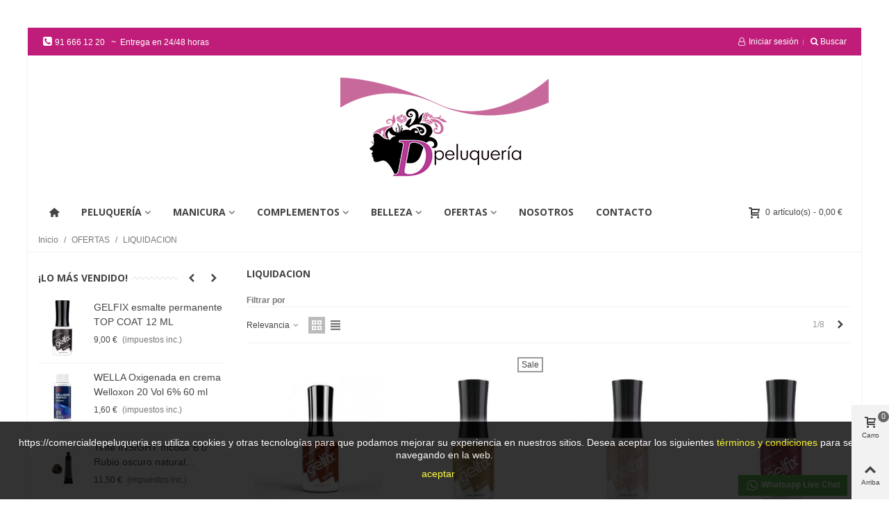

--- FILE ---
content_type: text/html; charset=utf-8
request_url: https://www.comercialdepeluqueria.es/70-liquidacion
body_size: 31861
content:
<!doctype html>
<html lang="es">

  <head>
	
	  
  <meta charset="utf-8">


  <meta http-equiv="x-ua-compatible" content="ie=edge">



  <title>NULL</title>
  <meta name="description" content="Liquidación de stock de distintas líneas, productos en perfecto estado pero con un precio de escandalo.">
  <meta name="keywords" content="liquidacion,stock,oferta,peluqueria,productos de peluqueria,comercial de peluqueria,champu,mascarilla,precio">
        <link rel="canonical" href="https://www.comercialdepeluqueria.es/70-liquidacion">
    
                
                                                                    <link rel="next" href="https://www.comercialdepeluqueria.es/70-liquidacion?page=2" />
            

<!--st begin -->

    <meta name="viewport" content="width=device-width, maximum-scale=1, initial-scale=1.0" />

<!--st end -->

  <link rel="icon" type="image/vnd.microsoft.icon" href="https://www.comercialdepeluqueria.es/img/favicon.ico?1615224875">
  <link rel="shortcut icon" type="image/x-icon" href="https://www.comercialdepeluqueria.es/img/favicon.ico?1615224875">
  <!--st begin -->
    <link rel="apple-touch-icon" sizes="180x180" href="https://www.comercialdepeluqueria.es/upload/stthemeeditor/25451ec84280ceb2dbbe1a6955328c51.png?1614673000" />
      <link rel="icon" type="image/png" sizes="16x16" href="https://www.comercialdepeluqueria.es/upload/stthemeeditor/ff62299c301dc869a7c9ff6ab06f9e8e.png?1614673000" />
      <link rel="icon" type="image/png" sizes="32x32" href="https://www.comercialdepeluqueria.es/upload/stthemeeditor/1650de01fcb1776a0e6a71f4e08e2c4b.png?1614673000" />
      <link rel="manifest" href="/upload/stthemeeditor/1/site.webmanifest?1614673000">
      <link rel="mask-icon" href="https://www.comercialdepeluqueria.es/modules/stthemeeditor/img/favicon-svg.svg?1614673000" color="#e54d26">
      <meta name="msapplication-config" content="https://www.comercialdepeluqueria.es/upload/stthemeeditor/1/browserconfig.xml?1614673000">
    
<!--st end -->

    <link rel="stylesheet" href="https://fonts.googleapis.com/css?family=Open+Sans:700|Vollkorn:regular|Open+Sans:600|Open+Sans:regular" media="all">
  <link rel="stylesheet" href="https://www.comercialdepeluqueria.es/themes/child_panda/assets/cache/theme-87dd7979.css" media="all">



    <link href="https://www.comercialdepeluqueria.es/modules/stthemeeditor/views/css/customer-s1.css?3541" rel="stylesheet" media="all" />
  


  

  <script>
        var addtocart_animation = 0;
        var cart_ajax = true;
        var click_on_header_cart = 0;
        var confirm_report_message = "Are you sure report abuse ?";
        var dictRemoveFile = "Remove";
        var go_to_shopping_cart = 0;
        var hover_display_cp = 1;
        var prestashop = {"cart":{"products":[],"totals":{"total":{"type":"total","label":"Total","amount":0,"value":"0,00\u00a0\u20ac"},"total_including_tax":{"type":"total","label":"Total (impuestos incl.)","amount":0,"value":"0,00\u00a0\u20ac"},"total_excluding_tax":{"type":"total","label":"Total (impuestos excl.)","amount":0,"value":"0,00\u00a0\u20ac"}},"subtotals":{"products":{"type":"products","label":"Subtotal","amount":0,"value":"0,00\u00a0\u20ac"},"discounts":null,"shipping":{"type":"shipping","label":"Transporte","amount":0,"value":""},"tax":{"type":"tax","label":"Impuestos incluidos","amount":0,"value":"0,00\u00a0\u20ac"}},"products_count":0,"summary_string":"0 art\u00edculos","vouchers":{"allowed":0,"added":[]},"discounts":[],"minimalPurchase":0,"minimalPurchaseRequired":""},"currency":{"name":"Euro","iso_code":"EUR","iso_code_num":"978","sign":"\u20ac"},"customer":{"lastname":null,"firstname":null,"email":null,"birthday":null,"newsletter":null,"newsletter_date_add":null,"optin":null,"website":null,"company":null,"siret":null,"ape":null,"is_logged":false,"gender":{"type":null,"name":null},"addresses":[]},"language":{"name":"Espa\u00f1ol (Spanish)","iso_code":"es","locale":"es-ES","language_code":"es","is_rtl":"0","date_format_lite":"d\/m\/Y","date_format_full":"d\/m\/Y H:i:s","id":1},"page":{"title":"","canonical":"https:\/\/www.comercialdepeluqueria.es\/70-liquidacion","meta":{"title":"NULL","description":"Liquidaci\u00f3n de stock de distintas l\u00edneas, productos en perfecto estado pero con un precio de escandalo.","keywords":"liquidacion,stock,oferta,peluqueria,productos de peluqueria,comercial de peluqueria,champu,mascarilla,precio","robots":"index"},"page_name":"category","body_classes":{"lang-es":true,"lang-rtl":false,"country-ES":true,"currency-EUR":true,"layout-left-column":true,"page-category":true,"tax-display-enabled":true,"category-id-70":true,"category-LIQUIDACION":true,"category-id-parent-14":true,"category-depth-level-3":true},"admin_notifications":[]},"shop":{"name":"Comercial DPeluquer\u00eda","logo":"https:\/\/www.comercialdepeluqueria.es\/img\/comercial-de-peluquer\u00eda-logo-1615224875.jpg","stores_icon":"https:\/\/www.comercialdepeluqueria.es\/img\/logo_stores.png","favicon":"https:\/\/www.comercialdepeluqueria.es\/img\/favicon.ico"},"urls":{"base_url":"https:\/\/www.comercialdepeluqueria.es\/","current_url":"https:\/\/www.comercialdepeluqueria.es\/70-liquidacion","shop_domain_url":"https:\/\/www.comercialdepeluqueria.es","img_ps_url":"https:\/\/www.comercialdepeluqueria.es\/img\/","img_cat_url":"https:\/\/www.comercialdepeluqueria.es\/img\/c\/","img_lang_url":"https:\/\/www.comercialdepeluqueria.es\/img\/l\/","img_prod_url":"https:\/\/www.comercialdepeluqueria.es\/img\/p\/","img_manu_url":"https:\/\/www.comercialdepeluqueria.es\/img\/m\/","img_sup_url":"https:\/\/www.comercialdepeluqueria.es\/img\/su\/","img_ship_url":"https:\/\/www.comercialdepeluqueria.es\/img\/s\/","img_store_url":"https:\/\/www.comercialdepeluqueria.es\/img\/st\/","img_col_url":"https:\/\/www.comercialdepeluqueria.es\/img\/co\/","img_url":"https:\/\/www.comercialdepeluqueria.es\/themes\/child_panda\/assets\/img\/","css_url":"https:\/\/www.comercialdepeluqueria.es\/themes\/child_panda\/assets\/css\/","js_url":"https:\/\/www.comercialdepeluqueria.es\/themes\/child_panda\/assets\/js\/","pic_url":"https:\/\/www.comercialdepeluqueria.es\/upload\/","pages":{"address":"https:\/\/www.comercialdepeluqueria.es\/direccion","addresses":"https:\/\/www.comercialdepeluqueria.es\/direcciones","authentication":"https:\/\/www.comercialdepeluqueria.es\/iniciar-sesion","cart":"https:\/\/www.comercialdepeluqueria.es\/carrito","category":"https:\/\/www.comercialdepeluqueria.es\/index.php?controller=category","cms":"https:\/\/www.comercialdepeluqueria.es\/index.php?controller=cms","contact":"https:\/\/www.comercialdepeluqueria.es\/contactenos","discount":"https:\/\/www.comercialdepeluqueria.es\/descuento","guest_tracking":"https:\/\/www.comercialdepeluqueria.es\/seguimiento-pedido-invitado","history":"https:\/\/www.comercialdepeluqueria.es\/historial-compra","identity":"https:\/\/www.comercialdepeluqueria.es\/datos-personales","index":"https:\/\/www.comercialdepeluqueria.es\/","my_account":"https:\/\/www.comercialdepeluqueria.es\/mi-cuenta","order_confirmation":"https:\/\/www.comercialdepeluqueria.es\/confirmacion-pedido","order_detail":"https:\/\/www.comercialdepeluqueria.es\/index.php?controller=order-detail","order_follow":"https:\/\/www.comercialdepeluqueria.es\/seguimiento-pedido","order":"https:\/\/www.comercialdepeluqueria.es\/pedido","order_return":"https:\/\/www.comercialdepeluqueria.es\/index.php?controller=order-return","order_slip":"https:\/\/www.comercialdepeluqueria.es\/facturas-abono","pagenotfound":"https:\/\/www.comercialdepeluqueria.es\/pagina-no-encontrada","password":"https:\/\/www.comercialdepeluqueria.es\/recuperar-contrase\u00f1a","pdf_invoice":"https:\/\/www.comercialdepeluqueria.es\/index.php?controller=pdf-invoice","pdf_order_return":"https:\/\/www.comercialdepeluqueria.es\/index.php?controller=pdf-order-return","pdf_order_slip":"https:\/\/www.comercialdepeluqueria.es\/index.php?controller=pdf-order-slip","prices_drop":"https:\/\/www.comercialdepeluqueria.es\/productos-rebajados","product":"https:\/\/www.comercialdepeluqueria.es\/index.php?controller=product","search":"https:\/\/www.comercialdepeluqueria.es\/busqueda","sitemap":"https:\/\/www.comercialdepeluqueria.es\/mapa del sitio","stores":"https:\/\/www.comercialdepeluqueria.es\/tiendas","supplier":"https:\/\/www.comercialdepeluqueria.es\/proveedor","register":"https:\/\/www.comercialdepeluqueria.es\/iniciar-sesion?create_account=1","order_login":"https:\/\/www.comercialdepeluqueria.es\/pedido?login=1"},"alternative_langs":[],"theme_assets":"\/themes\/child_panda\/assets\/","actions":{"logout":"https:\/\/www.comercialdepeluqueria.es\/?mylogout="},"no_picture_image":{"bySize":{"cart_default":{"url":"https:\/\/www.comercialdepeluqueria.es\/img\/p\/es-default-cart_default.jpg","width":70,"height":80},"small_default":{"url":"https:\/\/www.comercialdepeluqueria.es\/img\/p\/es-default-small_default.jpg","width":105,"height":120},"cart_default_2x":{"url":"https:\/\/www.comercialdepeluqueria.es\/img\/p\/es-default-cart_default_2x.jpg","width":140,"height":160},"small_default_2x":{"url":"https:\/\/www.comercialdepeluqueria.es\/img\/p\/es-default-small_default_2x.jpg","width":210,"height":240},"home_default":{"url":"https:\/\/www.comercialdepeluqueria.es\/img\/p\/es-default-home_default.jpg","width":280,"height":320},"medium_default":{"url":"https:\/\/www.comercialdepeluqueria.es\/img\/p\/es-default-medium_default.jpg","width":370,"height":423},"home_default_2x":{"url":"https:\/\/www.comercialdepeluqueria.es\/img\/p\/es-default-home_default_2x.jpg","width":560,"height":640},"large_default":{"url":"https:\/\/www.comercialdepeluqueria.es\/img\/p\/es-default-large_default.jpg","width":700,"height":800},"medium_default_2x":{"url":"https:\/\/www.comercialdepeluqueria.es\/img\/p\/es-default-medium_default_2x.jpg","width":740,"height":846},"large_default_2x":{"url":"https:\/\/www.comercialdepeluqueria.es\/img\/p\/es-default-large_default_2x.jpg","width":1200,"height":1372},"superlarge_default":{"url":"https:\/\/www.comercialdepeluqueria.es\/img\/p\/es-default-superlarge_default.jpg","width":1200,"height":1372},"superlarge_default_2x":{"url":"https:\/\/www.comercialdepeluqueria.es\/img\/p\/es-default-superlarge_default_2x.jpg","width":1200,"height":1372}},"small":{"url":"https:\/\/www.comercialdepeluqueria.es\/img\/p\/es-default-cart_default.jpg","width":70,"height":80},"medium":{"url":"https:\/\/www.comercialdepeluqueria.es\/img\/p\/es-default-home_default_2x.jpg","width":560,"height":640},"large":{"url":"https:\/\/www.comercialdepeluqueria.es\/img\/p\/es-default-superlarge_default_2x.jpg","width":1200,"height":1372},"legend":""}},"configuration":{"display_taxes_label":true,"display_prices_tax_incl":true,"is_catalog":false,"show_prices":true,"opt_in":{"partner":true},"quantity_discount":{"type":"discount","label":"Descuento unitario"},"voucher_enabled":0,"return_enabled":0},"field_required":[],"breadcrumb":{"links":[{"title":"Inicio","url":"https:\/\/www.comercialdepeluqueria.es\/"},{"title":"OFERTAS","url":"https:\/\/www.comercialdepeluqueria.es\/14-ofertas"},{"title":"LIQUIDACION","url":"https:\/\/www.comercialdepeluqueria.es\/70-liquidacion"}],"count":3},"link":{"protocol_link":"https:\/\/","protocol_content":"https:\/\/"},"time":1764976018,"static_token":"7aea43a85ba81197284948a8afb41305","token":"497b2d4b877f3f2b26ee56f51286927e","debug":false};
        var quick_search_as = true;
        var quick_search_as_min = 1;
        var quick_search_as_size = 6;
        var st_maximum_already_message = "Ya tiene la cantidad m\u00e1xima disponible para este producto.";
        var st_myloved_url = "https:\/\/www.comercialdepeluqueria.es\/module\/stlovedproduct\/myloved";
        var st_pc_display_format = "#left \/ #max Characters left.";
        var st_pc_max = "500";
        var st_pc_max_images = "6";
        var st_refresh_url = "\/\/www.comercialdepeluqueria.es\/module\/stshoppingcart\/ajax";
        var stblogcomments_moderate = 1;
        var stlove_bos = [];
        var stlove_login = 0;
        var stlove_pros = [];
        var stmywishlist_url = "https:\/\/www.comercialdepeluqueria.es\/module\/stwishlist\/mywishlist";
        var stproductcomments_controller_url = "https:\/\/www.comercialdepeluqueria.es\/module\/stproductcomments\/default?secure_key=be5a3f748e237634e5a54a14b7030e1f";
        var stproductcomments_url = "https:\/\/www.comercialdepeluqueria.es\/module\/stproductcomments\/default";
        var sttheme = {"cookie_domain":"www.comercialdepeluqueria.es","cookie_path":"\/","drop_down":0,"is_rtl":0,"is_mobile_device":false,"gallery_image_type":"medium_default","thumb_image_type":"cart_default","responsive":"1","responsive_max":"1","product_view_swither":"1","infinite_scroll":"2","cate_pro_lazy":"1","sticky_column":"1","filter_position":"3","sticky_option":"3","product_thumbnails":"6","pro_thumnbs_per_fw":"1","pro_thumnbs_per_xxl":"1","pro_thumnbs_per_xl":"1","pro_thumnbs_per_lg":"1","pro_thumnbs_per_md":"2","pro_thumnbs_per_sm":"2","pro_thumnbs_per_xs":"1","pro_kk_per_fw":"1","pro_kk_per_xxl":"1","pro_kk_per_xl":"1","pro_kk_per_lg":"1","pro_kk_per_md":"1","pro_kk_per_sm":"1","pro_kk_per_xs":"1","categories_per_fw":"1","categories_per_xxl":"1","categories_per_xl":"1","categories_per_lg":"1","categories_per_md":"1","categories_per_sm":"1","categories_per_xs":"1","enable_zoom":2,"enable_thickbox":3,"retina":"1","sticky_mobile_header":"0","sticky_mobile_header_height":"120","use_mobile_header":"0","pro_image_column_md":"6","submemus_animation":1,"submemus_action":0,"pro_quantity_input":"0","popup_vertical_fit":"1","pro_tm_slider":"0","pro_tm_slider_cate":"0","buy_now":"0","lazyload_main_gallery":"0","product_views":"0"};
        var stwish_pros = [];
        var wrongemailaddress_stnewsletter = "Invalid email address";
      </script>

<!--st end -->

  <script type="text/javascript" data-keepinline="true">
    var trustpilot_script_url = 'https://invitejs.trustpilot.com/tp.min.js';
    var trustpilot_key = 'Eyaj92z8w2XQ60LE';
    var trustpilot_widget_script_url = '//widget.trustpilot.com/bootstrap/v5/tp.widget.bootstrap.min.js';
    var trustpilot_integration_app_url = 'https://ecommscript-integrationapp.trustpilot.com';
    var trustpilot_preview_css_url = '//ecommplugins-scripts.trustpilot.com/v2.1/css/preview.min.css';
    var trustpilot_preview_script_url = '//ecommplugins-scripts.trustpilot.com/v2.1/js/preview.min.js';
    var trustpilot_ajax_url = 'https://www.comercialdepeluqueria.es/module/trustpilot/trustpilotajax';
    var user_id = '0';
    var trustpilot_trustbox_settings = {"trustboxes":[],"activeTrustbox":0,"pageUrls":{"landing":"https:\/\/www.comercialdepeluqueria.es\/","category":"https:\/\/www.comercialdepeluqueria.es\/10-peluqueria","product":"https:\/\/www.comercialdepeluqueria.es\/catalogo\/39-tinte-la-riche-directions-tulip.html"}};
</script>
<script type="text/javascript" src="/modules/trustpilot/views/js/tp_register.min.js"></script>
<script type="text/javascript" src="/modules/trustpilot/views/js/tp_trustbox.min.js"></script>
<script type="text/javascript" src="/modules/trustpilot/views/js/tp_preview.min.js"></script>
<style>#multilink_14 .custom_links_list{font-size:15px;}#multilink_14 .st_custom_link_icon {font-size:15px;}</style>
<style>#st_header .search_widget_block{width:280px;}</style>
<style>#st_owl_carousel-2 .owl_bar{background-color:#bf1d79;}#st_owl_carousel-2.owl-theme .owl-controls .owl-page.active span{background-color:#ffffff;}#st_owl_carousel-2.owl-theme.owl-navigation-lr .owl-controls .owl-buttons div:hover{color:#c8699b;}#st_owl_carousel-2.owl-theme.owl-navigation-lr .owl-controls .owl-buttons div{background-color:#bf1d79;}#st_owl_carousel-2.owl-theme.owl-navigation-lr .owl-controls .owl-buttons div{background-color:rgba(191,29,121,0.4);}#st_owl_carousel-2.owl-theme.owl-navigation-lr .owl-controls .owl-buttons div:hover{background-color:rgba(191,29,121,0.8);}</style>
<style>#steasy_column_476{padding-top: 0px;}#steasy_column_476{padding-bottom: 0px;}#steasy_column_477{padding-top: 0px;}#steasy_column_477{padding-bottom: 0px;}#steasy_element_623 .easy_icon_with_text_4_1 .easy_icon{font-size: 16px;}#steasy_element_623 .easy_icon_with_text_4_1 .easy_icon{width: 40px;height: 40px;line-height: 40px;}#steasy_element_623 .easy_icon_with_text_4_1 .easy_header{font-size: 14px;}#steasy_element_623 .easy_icon_with_text_4_1 .easy_header{font-family: Vollkorn;}#steasy_element_623 .easy_icon_with_text_4_1 .easy_header{font-weight:normal;}#steasy_element_623 .steasy_element_item{padding-bottom: 12px;}#steasy_element_624 .easy_icon_with_text_4_1 .easy_icon{font-size: 16px;}#steasy_element_624 .easy_icon_with_text_4_1 .easy_icon{width: 40px;height: 40px;line-height: 40px;}#steasy_element_624 .easy_icon_with_text_4_1 .easy_header{font-size: 14px;}#steasy_element_624 .easy_icon_with_text_4_1 .easy_header{font-family: Vollkorn;}#steasy_element_624 .easy_icon_with_text_4_1 .easy_header{font-weight:normal;}#steasy_element_624 .steasy_element_item{padding-bottom: 12px;}#steasy_element_625 .easy_icon_with_text_4_1 .easy_icon{font-size: 16px;}#steasy_element_625 .easy_icon_with_text_4_1 .easy_icon{width: 40px;height: 40px;line-height: 40px;}#steasy_element_625 .easy_icon_with_text_4_1 .easy_sub_header{color: 14;}#steasy_element_625 .easy_icon_with_text_4_1 .easy_header{font-family: Vollkorn;}#steasy_element_625 .easy_icon_with_text_4_1 .easy_header{font-weight:normal;}#steasy_element_625 .steasy_element_item{padding-bottom: 12px;}#easycontent_container_87 {padding-top:20px;}#steasy_column_479{padding-top: 20px;}#steasy_column_479{padding-bottom: 60px;}#steasy_column_482{padding-top: 0px;}#steasy_column_482{padding-bottom: 0px;}#steasy_column_484{padding-top: 0px;}#steasy_column_484{padding-bottom: 0px;}#steasy_column_486{padding-top: 0px;}#steasy_column_486{padding-bottom: 0px;}#steasy_column_485{padding-top: 0px;}#steasy_column_485{padding-bottom: 0px;}#steasy_column_487{padding-top: 0px;}#steasy_column_487{padding-bottom: 0px;}#steasy_column_487 .st_map_block{height: 330px;}#steasy_column_483{padding-top: 0px;}#steasy_column_483{padding-bottom: 0px;}#steasy_column_488{padding-top: 0px;}#steasy_column_488{padding-bottom: 0px;}#steasy_column_490{padding-top: 0px;}#steasy_column_490{padding-bottom: 0px;}#steasy_column_489{padding-top: 0px;}#steasy_column_489{padding-bottom: 0px;}#steasy_column_491{padding-top: 0px;}#steasy_column_491{padding-bottom: 0px;}#steasy_column_491 .st_map_block{height: 330px;}#steasy_column_480{padding-top: 0px;}#steasy_column_480{padding-bottom: 0px;}#steasy_column_493{padding-top: 0px;}#steasy_column_493{padding-bottom: 0px;}#steasy_column_478{padding-top: 0px;}#steasy_column_478{padding-bottom: 38px;}#steasy_column_481{padding-top: 0px;}#steasy_column_481{padding-bottom: 0px;}#steasy_column_481 .st_map_block{height: 400px;}#steasy_column_495{padding-top: 0px;}#steasy_column_495{padding-bottom: 0px;}#steasy_column_497{padding-top: 0px;}#steasy_column_497{padding-bottom: 0px;}#steasy_column_494{padding-top: 0px;}#steasy_column_494{padding-bottom: 38px;}#steasy_column_496{padding-top: 0px;}#steasy_column_496{padding-bottom: 0px;}#steasy_column_496 .st_map_block{height: 380px;}#steasy_column_498{padding-top: 0px;}#steasy_column_498{padding-bottom: 0px;}#steasy_column_499{padding-top: 0px;}#steasy_column_499{padding-bottom: 0px;}#steasy_column_501{padding-top: 0px;}#steasy_column_501{padding-bottom: 0px;}#steasy_column_503{padding-top: 0px;}#steasy_column_503{padding-bottom: 0px;}#steasy_column_502{padding-top: 0px;}#steasy_column_502{padding-bottom: 0px;}#steasy_column_504{padding-top: 0px;}#steasy_column_504{padding-bottom: 0px;}#steasy_column_504 .st_map_block{height: 280px;}#steasy_column_500{padding-top: 0px;}#steasy_column_500{padding-bottom: 0px;}#steasy_column_505{padding-top: 0px;}#steasy_column_505{padding-bottom: 0px;}#steasy_column_507{padding-top: 0px;}#steasy_column_507{padding-bottom: 0px;}#steasy_column_506{padding-top: 0px;}#steasy_column_506{padding-bottom: 0px;}#steasy_column_508{padding-top: 0px;}#steasy_column_508{padding-bottom: 0px;}#steasy_column_508 .st_map_block{height: 280px;}#steasy_column_514{padding-top: 0px;}#steasy_column_514{padding-bottom: 0px;}#steasy_column_515{padding-top: 0px;}#steasy_column_515{padding-bottom: 0px;}#steasy_element_645 .easy_icon_with_text_4_1 .easy_icon{color: #444444;}#steasy_element_645 .easy_icon_with_text_4_1 .easy_icon{background-color: #cccccc;}#steasy_element_645 .easy_icon_with_text_4_1 .easy_icon{width: 22px;height: 22px;line-height: 22px;}#steasy_element_646 .easy_icon_with_text_4_1 .easy_icon{color: #444444;}#steasy_element_646 .easy_icon_with_text_4_1 .easy_icon{background-color: #cccccc;}#steasy_element_646 .easy_icon_with_text_4_1 .easy_icon{width: 22px;height: 22px;line-height: 22px;}#steasy_element_647 .easy_icon_with_text_4_1 .easy_icon{color: #444444;}#steasy_element_647 .easy_icon_with_text_4_1 .easy_icon{background-color: #cccccc;}#steasy_element_647 .easy_icon_with_text_4_1 .easy_icon{width: 22px;height: 22px;line-height: 22px;}#easycontent_container_96 {padding-top:20px;}#steasy_column_516{padding-top: 0px;}#steasy_column_516{padding-bottom: 0px;}#steasy_column_519{padding-top: 0px;}#steasy_column_519{padding-bottom: 0px;}#steasy_element_648{margin-bottom: 38px;}#steasy_element_648 .steasy_divider_item{border-color: #777777;}#steasy_element_649 .steasy_divider_item{border-bottom-style: dotted;}#steasy_element_649.steasy_divider_1_2 .steasy_divider_item{border-top-style: dotted;}#steasy_element_649{margin-bottom: 38px;}#steasy_element_649 .steasy_divider_item{border-color: #777777;}#steasy_element_650 .steasy_divider_item{border-bottom-style: dashed;}#steasy_element_650.steasy_divider_1_2 .steasy_divider_item{border-top-style: dashed;}#steasy_element_650{margin-bottom: 38px;}#steasy_element_650 .steasy_divider_item{border-color: #E54D26;}#steasy_element_651{margin-bottom: 38px;}#steasy_element_651 .steasy_divider_item{border-color: #777777;}#steasy_element_652 .steasy_divider_item{border-bottom-style: dotted;}#steasy_element_652.steasy_divider_1_2 .steasy_divider_item{border-top-style: dotted;}#steasy_element_652{margin-bottom: 38px;}#steasy_element_652 .steasy_divider_item{border-color: #777777;}#steasy_element_653 .steasy_divider_item{border-bottom-style: dashed;}#steasy_element_653.steasy_divider_1_2 .steasy_divider_item{border-top-style: dashed;}#steasy_element_653{margin-bottom: 38px;}#steasy_element_653 .steasy_divider_item{border-color: #777777;}#steasy_column_517{padding-top: 0px;}#steasy_column_517{padding-bottom: 0px;}#steasy_column_520{padding-top: 0px;}#steasy_column_520{padding-bottom: 0px;}#steasy_element_654.sttext_block{padding-bottom: 20px;}#steasy_column_518{padding-top: 0px;}#steasy_column_518{padding-bottom: 0px;}#steasy_column_521{padding-top: 0px;}#steasy_column_521{padding-bottom: 0px;}#steasy_element_655 .steasy_divider_item{border-bottom-width: 4px;}#steasy_element_655.steasy_divider_1_2 .steasy_divider_item{border-top-width: 4px;}#steasy_element_655{margin-bottom: 38px;}#steasy_element_655 .steasy_divider_item{border-color: #444444;}#steasy_element_656 .steasy_divider_item{border-bottom-width: 2px;}#steasy_element_656.steasy_divider_1_2 .steasy_divider_item{border-top-width: 2px;}#steasy_element_656 .steasy_divider_item{border-bottom-style: dashed;}#steasy_element_656.steasy_divider_1_2 .steasy_divider_item{border-top-style: dashed;}#steasy_element_656{margin-bottom: 38px;}#steasy_element_656 .steasy_divider_item{border-color: #444444;}#steasy_element_656{width: 300px;}#steasy_element_657{margin-bottom: 38px;}#steasy_element_657{color: #E54D26;}#steasy_element_657 .steasy_divider_item{border-color: #777777;}#steasy_element_658 .steasy_divider_item{border-bottom-style: dashed;}#steasy_element_658.steasy_divider_1_2 .steasy_divider_item{border-top-style: dashed;}#steasy_element_658{margin-bottom: 38px;}#steasy_element_658 .steasy_divider_item{border-color: #999999;}#steasy_element_659 .steasy_divider_item{border-bottom-style: dotted;}#steasy_element_659.steasy_divider_1_2 .steasy_divider_item{border-top-style: dotted;}#steasy_element_659{margin-bottom: 38px;}#steasy_element_659 .steasy_divider_item{border-color: #777777;}#steasy_element_659{width: 300px;}#steasy_element_660{font-size: 20px;}#steasy_element_660 .steasy_divider_item{border-bottom-width: 2px;}#steasy_element_660.steasy_divider_1_2 .steasy_divider_item{border-top-width: 2px;}#steasy_element_660{margin-bottom: 38px;}#steasy_element_660{color: #444444;}#steasy_element_660 .steasy_divider_item{border-color: #777777;}#easycontent_container_97 {padding-top:20px;}#steasy_column_522{padding-top: 0px;}#steasy_column_522{padding-bottom: 0px;}#steasy_column_525{padding-top: 0px;}#steasy_column_525{padding-bottom: 0px;}#steasy_column_523{padding-top: 68px;}#steasy_column_523{padding-bottom: 68px;}#steasy_column_526{padding-top: 0px;}#steasy_column_526{padding-bottom: 0px;}#steasy_column_526 .acc_header a.collapsed{color: #777777;}#steasy_column_526 .acc_header a.collapsed:hover, #steasy_column_526 .acc_header a{color: #444444;}#steasy_column_526 .acc_header a.collapsed .acc_icon{color: #777777;}#steasy_column_526 .acc_header a.collapsed:hover .acc_icon, #steasy_column_526 .acc_header a .acc_icon{color: #444444;}#steasy_column_526 .acc_header a.collapsed .acc_icon{background-color: #ffffff;}#steasy_column_526 .acc_header a.collapsed:hover .acc_icon, #steasy_column_526 .acc_header a .acc_icon{background-color: #ffffff;}#steasy_column_526 .acc_header a .acc_icon{font-size: 16px;}#steasy_column_526 .acc_content{background-color: #F2F2F2;}#steasy_column_526 .acc_content{padding-left: 10px;padding-right: 10px;}#steasy_column_527{padding-top: 0px;}#steasy_column_527{padding-bottom: 0px;}#steasy_column_527 .acc_header a.collapsed .acc_icon{color: #777777;}#steasy_column_527 .acc_header a.collapsed:hover .acc_icon, #steasy_column_527 .acc_header a .acc_icon{color: #ffffff;}#steasy_column_527 .acc_header a.collapsed .acc_icon{background-color: #f2f2f2;}#steasy_column_527 .acc_header a.collapsed:hover .acc_icon, #steasy_column_527 .acc_header a .acc_icon{background-color: #333333;}#steasy_column_524{padding-top: 0px;}#steasy_column_524{padding-bottom: 0px;}#steasy_column_528{padding-top: 0px;}#steasy_column_528{padding-bottom: 0px;}#steasy_column_528 .acc_header a.collapsed{color: #777777;}#steasy_column_528 .acc_header a.collapsed:hover, #steasy_column_528 .acc_header a{color: #ffffff;}#steasy_column_528 .acc_header a.collapsed{background-color: #f2f2f2;}#steasy_column_528 .acc_header a.collapsed:hover, #steasy_column_528 .acc_header a{background-color: #333333;border-color: #333333;}#steasy_column_528 .acc_header a, #steasy_column_528 .acc_box, #steasy_column_528 .collapse{border-color: #f2f2f2;}#steasy_column_528 .acc_content{padding-left: 10px;padding-right: 10px;}#steasy_column_529{padding-top: 0px;}#steasy_column_529{padding-bottom: 0px;}#easycontent_container_98 {padding-top:20px;}#steasy_column_530{padding-top: 0px;}#steasy_column_530{padding-bottom: 30px;}#steasy_column_534{padding-top: 0px;}#steasy_column_534{padding-bottom: 0px;}#steasy_column_535{padding-top: 0px;}#steasy_column_535{padding-bottom: 0px;}#steasy_column_531{padding-top: 0px;}#steasy_column_531{padding-bottom: 30px;}#steasy_column_536{padding-top: 0px;}#steasy_column_536{padding-bottom: 0px;}#steasy_column_536 .nav-tabs .nav-link{background-color: #f2f2f2;}#steasy_column_536 .nav-tabs .nav-link:hover, #steasy_column_536 .nav-tabs .nav-link.active{background-color: #CBCBCB;}#steasy_column_536 .sttab_2 .nav-tabs .nav-link{border-bottom-color: #CBCBCB;}#steasy_column_536 .nav-tabs, #steasy_column_536 .nav-tabs .nav-link{border-color: #CBCBCB;}#steasy_column_536 .sttab_2 .nav-tabs, #steasy_column_536 .sttab_2 .nav-tabs .nav-link{border-bottom-width: 5px;}#steasy_column_536 .sttab_2 .nav-item{margin-bottom: -5px;}#steasy_column_536 .sttab_1_2 .nav-tabs .nav-link{border-top-width: 5px;}#steasy_column_536 .sttab_1_3 .nav-tabs .nav-link{border-bottom-width: 5px;}#steasy_column_536 .sttab_3_2 .nav-tabs .nav-link{border-left-width: 5px;}#steasy_column_536 .tab-pane-body{border: 1px solid #ffffff;}#steasy_column_536 .tab-pane-body{padding: 0px;}#steasy_column_536 .tab-pane-body{padding-top: 16px;}#steasy_column_537{padding-top: 0px;}#steasy_column_537{padding-bottom: 0px;}#steasy_column_532{padding-top: 0px;}#steasy_column_532{padding-bottom: 30px;}#steasy_column_538{padding-top: 0px;}#steasy_column_538{padding-bottom: 0px;}#steasy_column_538 .nav-tabs .nav-link:hover, #steasy_column_538 .nav-tabs .nav-link.active{color: #E54D26;}#steasy_column_538 .sttab_2 .nav-tabs, #steasy_column_538 .sttab_2 .nav-tabs .nav-link{border-bottom-width: 0px;}#steasy_column_538 .sttab_2 .nav-item{margin-bottom: -0px;}#steasy_column_538 .sttab_1_2 .nav-tabs .nav-link{border-top-width: 0px;}#steasy_column_538 .sttab_1_3 .nav-tabs .nav-link{border-bottom-width: 0px;}#steasy_column_538 .sttab_3_2 .nav-tabs .nav-link{border-left-width: 0px;}#steasy_column_539{padding-top: 0px;}#steasy_column_539{padding-bottom: 0px;}#steasy_column_539 .nav-tabs .nav-link:hover, #steasy_column_539 .nav-tabs .nav-link.active{color: #E54D26;}#steasy_column_539 .sttab_2 .nav-tabs, #steasy_column_539 .sttab_2 .nav-tabs .nav-link{border-bottom-width: 2px;}#steasy_column_539 .sttab_2 .nav-item{margin-bottom: -2px;}#steasy_column_539 .sttab_1_2 .nav-tabs .nav-link{border-top-width: 2px;}#steasy_column_539 .sttab_1_3 .nav-tabs .nav-link{border-bottom-width: 2px;}#steasy_column_539 .sttab_3_2 .nav-tabs .nav-link{border-left-width: 2px;}#steasy_column_533{padding-top: 0px;}#steasy_column_533{padding-bottom: 0px;}#steasy_column_540{padding-top: 0px;}#steasy_column_540{padding-bottom: 0px;}#steasy_column_541{padding-top: 0px;}#steasy_column_541{padding-bottom: 0px;}#easycontent_container_99 {padding-top:30px;}#steasy_column_542{padding-top: 0px;}#steasy_column_542{padding-bottom: 0px;}#steasy_column_550{padding-top: 0px;}#steasy_column_550{padding-bottom: 0px;}#steasy_column_550 .stsocial_2_1 li,#steasy_column_550 .stsocial_2_2 li,#steasy_column_550 .stsocial_2_3 li{padding-bottom: 20px;}#steasy_column_550 .stsocial_1_1 li,#steasy_column_550 .stsocial_1_2 li,#steasy_column_550 .stsocial_1_3 li{padding-right: 20px;}#steasy_column_550 .stsocial_list a .social_wrap{color: #b1b1b1;}#steasy_column_550 .stsocial_list a:hover .social_wrap{color: #ffffff;}#steasy_column_550 .stsocial_list a .social_wrap{background-color: #ffffff;}#steasy_column_550 .stsocial_list a:hover .social_wrap{background-color: #333333;border-color: #333333;}#steasy_column_550 .stsocial_list a .social_wrap{font-size: 20px;}#steasy_column_550 .stsocial_list a .social_wrap{width: 50px;height: 50px;line-height: 50px;}#steasy_column_545{padding-top: 0px;}#steasy_column_545{padding-bottom: 0px;}#steasy_column_555{padding-top: 0px;}#steasy_column_555{padding-bottom: 0px;}#steasy_element_763{margin-top: 30px;}#steasy_element_763{margin-bottom: 30px;}#steasy_column_543{padding-top: 0px;}#steasy_column_543{padding-bottom: 0px;}#steasy_column_553{padding-top: 0px;}#steasy_column_553{padding-bottom: 0px;}#steasy_column_553 .stsocial_2_1 li,#steasy_column_553 .stsocial_2_2 li,#steasy_column_553 .stsocial_2_3 li{padding-bottom: 20px;}#steasy_column_553 .stsocial_1_1 li,#steasy_column_553 .stsocial_1_2 li,#steasy_column_553 .stsocial_1_3 li{padding-right: 20px;}#steasy_column_553 .stsocial_list a .social_wrap{color: #b1b1b1;}#steasy_column_553 .stsocial_list a:hover .social_wrap{color: #ffffff;}#steasy_column_553 .stsocial_list a:hover .social_wrap{background-color: #333333;border-color: #333333;}#steasy_column_553 .stsocial_list a .social_wrap{border: 2px solid transparent;}#steasy_column_553 .stsocial_list a .social_wrap{border-color: #ededed;}#steasy_column_553 .stsocial_list a .social_wrap{border-radius: 100px;}#steasy_column_553 .stsocial_list a .social_wrap{font-size: 20px;}#steasy_column_553 .stsocial_list a .social_wrap{width: 50px;height: 50px;line-height: 46px;}#steasy_column_546{padding-top: 0px;}#steasy_column_546{padding-bottom: 0px;}#steasy_column_556{padding-top: 0px;}#steasy_column_556{padding-bottom: 0px;}#steasy_element_764{margin-top: 30px;}#steasy_element_764{margin-bottom: 30px;}#steasy_column_544{padding-top: 0px;}#steasy_column_544{padding-bottom: 0px;}#steasy_column_554{padding-top: 0px;}#steasy_column_554{padding-bottom: 0px;}#steasy_column_554 .stsocial_2_1 li,#steasy_column_554 .stsocial_2_2 li,#steasy_column_554 .stsocial_2_3 li{padding-bottom: 20px;}#steasy_column_554 .stsocial_1_1 li,#steasy_column_554 .stsocial_1_2 li,#steasy_column_554 .stsocial_1_3 li{padding-right: 20px;}#steasy_column_554 .stsocial_list a .social_wrap{color: #b1b1b1;}#steasy_column_554 .stsocial_list a:hover .social_wrap{color: #ffffff;}#steasy_column_554 .stsocial_list a .social_wrap{background-color: #ededed;}#steasy_column_554 .stsocial_list a:hover .social_wrap{background-color: #333333;border-color: #333333;}#steasy_column_554 .stsocial_list a .social_wrap{font-size: 20px;}#steasy_column_554 .stsocial_list a .social_wrap{width: 50px;height: 50px;line-height: 50px;}#steasy_column_547{padding-top: 0px;}#steasy_column_547{padding-bottom: 0px;}#steasy_column_557{padding-top: 0px;}#steasy_column_557{padding-bottom: 0px;}#steasy_element_765{margin-top: 30px;}#steasy_element_765{margin-bottom: 30px;}#steasy_column_548{padding-top: 0px;}#steasy_column_548{padding-bottom: 0px;}#steasy_column_560{padding-top: 0px;}#steasy_column_560{padding-bottom: 0px;}#steasy_column_560 .stsocial_2_1 li,#steasy_column_560 .stsocial_2_2 li,#steasy_column_560 .stsocial_2_3 li{padding-bottom: 20px;}#steasy_column_560 .stsocial_1_1 li,#steasy_column_560 .stsocial_1_2 li,#steasy_column_560 .stsocial_1_3 li{padding-right: 20px;}#steasy_column_560 .stsocial_list a .social_wrap{color: #b1b1b1;}#steasy_column_560 .stsocial_list a:hover .social_wrap{color: #ffffff;}#steasy_column_560 .stsocial_list a .social_wrap{background-color: #ededed;}#steasy_column_560 .stsocial_list a:hover .social_wrap{background-color: #333333;border-color: #333333;}#steasy_column_560 .stsocial_list a .social_wrap{border-radius: 2px;}#steasy_column_560 .stsocial_list a .social_wrap{font-size: 20px;}#steasy_column_560 .stsocial_list a .social_wrap{width: 50px;height: 50px;line-height: 50px;}#steasy_column_564{padding-top: 0px;}#steasy_column_564{padding-bottom: 0px;}#steasy_column_567{padding-top: 0px;}#steasy_column_567{padding-bottom: 0px;}#steasy_column_568{padding-top: 0px;}#steasy_column_568{padding-bottom: 0px;}#steasy_column_569{padding-top: 0px;}#steasy_column_569{padding-bottom: 0px;}#steasy_column_566{padding-top: 0px;}#steasy_column_566{padding-bottom: 0px;}#steasy_column_573{padding-top: 0px;}#steasy_column_573{padding-bottom: 0px;}#steasy_element_805{margin-top: 30px;}#steasy_element_805{margin-bottom: 30px;}#steasy_column_565{padding-top: 0px;}#steasy_column_565{padding-bottom: 0px;}#steasy_column_572{padding-top: 0px;}#steasy_column_572{padding-bottom: 0px;}#steasy_column_572 .stsocial_list a .social_wrap{color: #E54D26;}#steasy_column_572 .stsocial_list a .social_wrap{font-size: 14px;}#steasy_column_570{padding-top: 0px;}#steasy_column_570{padding-bottom: 0px;}#steasy_column_570 #stsocial_item_795 .social_wrap{background-color: #55ACEE;}#steasy_column_570 #stsocial_item_795:hover .social_wrap{background-color: #407EAF;border-color: #407EAF;}#steasy_column_570 #stsocial_item_796 .social_wrap{background-color: #DD4D40;}#steasy_column_570 #stsocial_item_796:hover .social_wrap{background-color: #B23E36;border-color: #B23E36;}#steasy_column_570 #stsocial_item_797 .social_wrap{background-color: #3B5998;}#steasy_column_570 #stsocial_item_797:hover .social_wrap{background-color: #2E4674;border-color: #2E4674;}#steasy_column_571{padding-top: 0px;}#steasy_column_571{padding-bottom: 0px;}#steasy_column_571 .stsocial_list a .social_wrap{color: #b1b1b1;}#steasy_column_571 .stsocial_list a:hover .social_wrap{color: #ffffff;}#steasy_column_571 .stsocial_list a .social_wrap{background-color: #ffffff;}#steasy_column_571 .stsocial_list a:hover .social_wrap{background-color: #333333;border-color: #333333;}#steasy_column_571 .stsocial_list a .social_wrap{border: 2px solid transparent;}#steasy_column_571 .stsocial_list a .social_wrap{border-color: #ededed;}#steasy_column_571 .stsocial_list a .social_wrap{border-radius: 100px;}#easycontent_container_101 {padding-top:20px;}#steasy_column_574{padding-top: 0px;}#steasy_column_574{padding-bottom: 0px;}#steasy_column_575{padding-top: 0px;}#steasy_column_575{padding-bottom: 0px;}#steasy_element_806 .textboxes_1_1 .easy_image{border: 0px solid transparent;}#steasy_element_806 .textboxes_1_1 .easy_image{border-radius: 100px;}#steasy_element_806 .textboxes_1_1 .stars_box i.star_off{color: #d9d9d9;}#steasy_element_806 .textboxes_1_1 .stars_box i.star_on{color: #444444;}#steasy_element_806 .textboxes_1_1 .easy_text{font-size: 14px;}#steasy_element_807 .textboxes_1_1 .easy_image{border: 0px solid transparent;}#steasy_element_807 .textboxes_1_1 .easy_image{border-radius: 100px;}#steasy_element_807 .textboxes_1_1 .stars_box i.star_off{color: #d9d9d9;}#steasy_element_807 .textboxes_1_1 .stars_box i.star_on{color: #444444;}#steasy_element_807 .textboxes_1_1 .easy_text{font-size: 14px;}#steasy_element_808 .textboxes_1_1 .easy_image{border: 0px solid transparent;}#steasy_element_808 .textboxes_1_1 .easy_image{border-radius: 100px;}#steasy_element_808 .textboxes_1_1 .stars_box i.star_off{color: #d9d9d9;}#steasy_element_808 .textboxes_1_1 .stars_box i.star_on{color: #444444;}#steasy_element_808 .textboxes_1_1 .easy_text{font-size: 14px;}#steasy_column_576{padding-top: 0px;}#steasy_column_576{padding-bottom: 0px;}#steasy_column_577{padding-top: 0px;}#steasy_column_577{padding-bottom: 0px;}#easycontent_container_103 {padding-top:20px;}#steasy_column_578{padding-top: 0px;}#steasy_column_578{padding-bottom: 0px;}#steasy_column_586{padding-top: 0px;}#steasy_column_586{padding-bottom: 0px;}#steasy_element_809 .easy_icon_with_text_2_2 .easy_icon{color: #000000;}#steasy_element_809 .easy_icon_with_text_2_2 .easy_icon{font-size: 26px;}#steasy_element_809 .easy_icon_with_text_2_2 .easy_icon{width: 30px;height: 30px;line-height: 30px;}#steasy_element_809 .easy_icon_with_text_2_2 .easy_header{color: #000000;}#steasy_element_809 .easy_icon_with_text_2_2 .easy_header{font-size: 14px;}#steasy_element_809 .easy_icon_with_text_2_2 .easy_header{padding-bottom: 0px;}#steasy_element_809 .steasy_element_item{background-color: #eeeeee;}#steasy_element_809 .steasy_element_item{padding-top: 12px;}#steasy_element_809 .steasy_element_item{padding-left: 20px;padding-right: 20px;}#steasy_element_810 .easy_icon_with_text_2_2 .easy_icon{color: #000000;}#steasy_element_810 .easy_icon_with_text_2_2 .easy_icon{font-size: 26px;}#steasy_element_810 .easy_icon_with_text_2_2 .easy_icon{width: 30px;height: 30px;line-height: 30px;}#steasy_element_810 .easy_icon_with_text_2_2 .easy_header{color: #000000;}#steasy_element_810 .easy_icon_with_text_2_2 .easy_header{font-size: 14px;}#steasy_element_810 .easy_icon_with_text_2_2 .easy_header{padding-bottom: 0px;}#steasy_element_810 .steasy_element_item{background-color: #eeeeee;}#steasy_element_810 .steasy_element_item{padding-top: 12px;}#steasy_element_810 .steasy_element_item{padding-left: 20px;padding-right: 20px;}#steasy_element_811 .easy_icon_with_text_2_2 .easy_icon{color: #000000;}#steasy_element_811 .easy_icon_with_text_2_2 .easy_icon{font-size: 26px;}#steasy_element_811 .easy_icon_with_text_2_2 .easy_icon{width: 30px;height: 30px;line-height: 30px;}#steasy_element_811 .easy_icon_with_text_2_2 .easy_header{color: #000000;}#steasy_element_811 .easy_icon_with_text_2_2 .easy_header{font-size: 14px;}#steasy_element_811 .easy_icon_with_text_2_2 .easy_header{padding-bottom: 0px;}#steasy_element_811 .steasy_element_item{background-color: #eeeeee;}#steasy_element_811 .steasy_element_item{padding-top: 12px;}#steasy_element_811 .steasy_element_item{padding-left: 20px;padding-right: 20px;}#steasy_element_812 .easy_icon_with_text_2_2 .easy_icon{color: #000000;}#steasy_element_812 .easy_icon_with_text_2_2 .easy_icon{font-size: 26px;}#steasy_element_812 .easy_icon_with_text_2_2 .easy_icon{width: 30px;height: 30px;line-height: 30px;}#steasy_element_812 .easy_icon_with_text_2_2 .easy_header{color: #000000;}#steasy_element_812 .easy_icon_with_text_2_2 .easy_header{font-size: 14px;}#steasy_element_812 .easy_icon_with_text_2_2 .easy_header{padding-bottom: 0px;}#steasy_element_812 .steasy_element_item{background-color: #eeeeee;}#steasy_element_812 .steasy_element_item{padding-top: 12px;}#steasy_element_812 .steasy_element_item{padding-left: 20px;padding-right: 20px;}#steasy_column_582{padding-top: 0px;}#steasy_column_582{padding-bottom: 0px;}#steasy_column_590{padding-top: 0px;}#steasy_column_590{padding-bottom: 0px;}#steasy_element_822{margin-top: 30px;}#steasy_element_822{margin-bottom: 30px;}#steasy_column_579{padding-top: 0px;}#steasy_column_579{padding-bottom: 0px;}#steasy_column_587{padding-top: 0px;}#steasy_column_587{padding-bottom: 0px;}#steasy_element_813 .easy_icon_with_text_3_2 .easy_icon{color: #ffffff;}#steasy_element_813 .easy_icon_with_text_3_2 .easy_icon{background-color: #cecece;}#steasy_element_813 .easy_icon_with_text_3_2 .easy_icon{border-radius: 4px;}#steasy_element_813 .easy_icon_with_text_3_2 .easy_icon{font-size: 36px;}#steasy_element_813 .easy_icon_with_text_3_2 .easy_icon{width: 60px;height: 60px;line-height: 60px;}#steasy_element_813 .easy_icon_with_text_3_2 .easy_icon{margin-top: 6px;}#steasy_element_813 .easy_icon_with_text_3_2 .easy_header{font-size: 18px;}#steasy_element_813 .easy_icon_with_text_3_2 .easy_header{padding-bottom: 4px;}#steasy_element_813 .easy_icon_with_text_3_2 .easy_text{padding-bottom: 0px;}#steasy_element_814 .easy_icon_with_text_3_2 .easy_icon{color: #ffffff;}#steasy_element_814 .easy_icon_with_text_3_2 .easy_icon{background-color: #cecece;}#steasy_element_814 .easy_icon_with_text_3_2 .easy_icon{border-radius: 4px;}#steasy_element_814 .easy_icon_with_text_3_2 .easy_icon{font-size: 36px;}#steasy_element_814 .easy_icon_with_text_3_2 .easy_icon{width: 60px;height: 60px;line-height: 60px;}#steasy_element_814 .easy_icon_with_text_3_2 .easy_icon{margin-top: 6px;}#steasy_element_814 .easy_icon_with_text_3_2 .easy_header{font-size: 18px;}#steasy_element_814 .easy_icon_with_text_3_2 .easy_header{padding-bottom: 4px;}#steasy_element_814 .easy_icon_with_text_3_2 .easy_text{padding-bottom: 0px;}#steasy_element_815 .easy_icon_with_text_3_2 .easy_icon{color: #ffffff;}#steasy_element_815 .easy_icon_with_text_3_2 .easy_icon{background-color: #cecece;}#steasy_element_815 .easy_icon_with_text_3_2 .easy_icon{border-radius: 4px;}#steasy_element_815 .easy_icon_with_text_3_2 .easy_icon{font-size: 36px;}#steasy_element_815 .easy_icon_with_text_3_2 .easy_icon{width: 60px;height: 60px;line-height: 60px;}#steasy_element_815 .easy_icon_with_text_3_2 .easy_icon{margin-top: 6px;}#steasy_element_815 .easy_icon_with_text_3_2 .easy_header{font-size: 18px;}#steasy_element_815 .easy_icon_with_text_3_2 .easy_header{padding-bottom: 4px;}#steasy_element_815 .easy_icon_with_text_3_2 .easy_text{padding-bottom: 0px;}#steasy_column_583{padding-top: 0px;}#steasy_column_583{padding-bottom: 0px;}#steasy_column_591{padding-top: 0px;}#steasy_column_591{padding-bottom: 0px;}#steasy_element_823{margin-top: 30px;}#steasy_element_823{margin-bottom: 30px;}#steasy_column_580{padding-top: 0px;}#steasy_column_580{padding-bottom: 0px;}#steasy_column_588{padding-top: 0px;}#steasy_column_588{padding-bottom: 0px;}#steasy_element_816 .easy_icon_with_text_3_1:hover .easy_icon{background-color: #ffffff;}#steasy_element_816 .easy_icon_with_text_3_1 .easy_icon{font-size: 28px;}#steasy_element_816 .easy_icon_with_text_3_1 .easy_icon{width: 70px;height: 70px;line-height: 70px;}#steasy_element_816 .easy_icon_with_text_3_1 .easy_icon{margin-top: 6px;}#steasy_element_816 .easy_icon_with_text_3_1:hover .easy_header{color: #E54D26;}#steasy_element_816 .easy_icon_with_text_3_1 .easy_header:hover{color: #E54D26;}#steasy_element_816 .easy_icon_with_text_3_1 .easy_header{font-size: 18px;}#steasy_element_816 .easy_icon_with_text_3_1 .easy_header{padding-bottom: 10px;}#steasy_element_817 .easy_icon_with_text_3_1:hover .easy_icon{background-color: #ffffff;}#steasy_element_817 .easy_icon_with_text_3_1 .easy_icon{font-size: 28px;}#steasy_element_817 .easy_icon_with_text_3_1 .easy_icon{width: 70px;height: 70px;line-height: 70px;}#steasy_element_817 .easy_icon_with_text_3_1 .easy_icon{margin-top: 6px;}#steasy_element_817 .easy_icon_with_text_3_1:hover .easy_header{color: #E54D26;}#steasy_element_817 .easy_icon_with_text_3_1 .easy_header:hover{color: #E54D26;}#steasy_element_817 .easy_icon_with_text_3_1 .easy_header{font-size: 18px;}#steasy_element_817 .easy_icon_with_text_3_1 .easy_header{padding-bottom: 10px;}#steasy_element_818 .easy_icon_with_text_3_1:hover .easy_icon{background-color: #ffffff;}#steasy_element_818 .easy_icon_with_text_3_1 .easy_icon{font-size: 28px;}#steasy_element_818 .easy_icon_with_text_3_1 .easy_icon{width: 70px;height: 70px;line-height: 70px;}#steasy_element_818 .easy_icon_with_text_3_1 .easy_icon{margin-top: 6px;}#steasy_element_818 .easy_icon_with_text_3_1:hover .easy_header{color: #E54D26;}#steasy_element_818 .easy_icon_with_text_3_1 .easy_header:hover{color: #E54D26;}#steasy_element_818 .easy_icon_with_text_3_1 .easy_header{font-size: 18px;}#steasy_element_818 .easy_icon_with_text_3_1 .easy_header{padding-bottom: 10px;}#steasy_column_584{padding-top: 0px;}#steasy_column_584{padding-bottom: 0px;}#steasy_column_592{padding-top: 0px;}#steasy_column_592{padding-bottom: 0px;}#steasy_element_824{margin-top: 30px;}#steasy_element_824{margin-bottom: 30px;}#steasy_column_581{padding-top: 0px;}#steasy_column_581{padding-bottom: 0px;}#steasy_column_589{padding-top: 0px;}#steasy_column_589{padding-bottom: 0px;}#steasy_element_819 .easy_icon_with_text_3_2:hover .easy_icon{color: #E54D26;}#steasy_element_819 .easy_icon_with_text_3_2:hover .easy_icon{background-color: #ffffff;}#steasy_element_819 .easy_icon_with_text_3_2 .easy_icon{border-radius: 100px;}#steasy_element_819 .easy_icon_with_text_3_2 .easy_icon{font-size: 36px;}#steasy_element_819 .easy_icon_with_text_3_2 .easy_header{font-size: 16px;}#steasy_element_819 .easy_icon_with_text_3_2 .easy_header{padding-bottom: 6px;}#steasy_element_819 .easy_icon_with_text_3_2 .easy_text{padding-bottom: 6px;}#steasy_element_819 .steasy_element_item{padding-top: 20px;}#steasy_element_819 .steasy_element_item{padding-bottom: 20px;}#steasy_element_819 .steasy_element_item{padding-left: 10px;padding-right: 10px;}#steasy_element_819 .steasy_element_item{border: 1px solid transparent;}#steasy_element_819 .steasy_element_item{border-color: #d9d9d9;}#steasy_element_819 .steasy_element_item{border-radius: 4px;}#steasy_element_820 .easy_icon_with_text_3_2:hover .easy_icon{color: #E54D26;}#steasy_element_820 .easy_icon_with_text_3_2:hover .easy_icon{background-color: #ffffff;}#steasy_element_820 .easy_icon_with_text_3_2 .easy_icon{border-radius: 100px;}#steasy_element_820 .easy_icon_with_text_3_2 .easy_icon{font-size: 36px;}#steasy_element_820 .easy_icon_with_text_3_2 .easy_header{font-size: 16px;}#steasy_element_820 .easy_icon_with_text_3_2 .easy_header{padding-bottom: 6px;}#steasy_element_820 .easy_icon_with_text_3_2 .easy_text{padding-bottom: 6px;}#steasy_element_820 .steasy_element_item{padding-top: 20px;}#steasy_element_820 .steasy_element_item{padding-bottom: 20px;}#steasy_element_820 .steasy_element_item{padding-left: 10px;padding-right: 10px;}#steasy_element_820 .steasy_element_item{border: 1px solid transparent;}#steasy_element_820 .steasy_element_item{border-color: #d9d9d9;}#steasy_element_820 .steasy_element_item{border-radius: 4px;}#steasy_element_821 .easy_icon_with_text_3_2:hover .easy_icon{color: #E54D26;}#steasy_element_821 .easy_icon_with_text_3_2:hover .easy_icon{background-color: #ffffff;}#steasy_element_821 .easy_icon_with_text_3_2 .easy_icon{border-radius: 100px;}#steasy_element_821 .easy_icon_with_text_3_2 .easy_icon{font-size: 36px;}#steasy_element_821 .easy_icon_with_text_3_2 .easy_header{font-size: 16px;}#steasy_element_821 .easy_icon_with_text_3_2 .easy_header{padding-bottom: 6px;}#steasy_element_821 .easy_icon_with_text_3_2 .easy_text{padding-bottom: 6px;}#steasy_element_821 .steasy_element_item{padding-top: 20px;}#steasy_element_821 .steasy_element_item{padding-bottom: 20px;}#steasy_element_821 .steasy_element_item{padding-left: 10px;padding-right: 10px;}#steasy_element_821 .steasy_element_item{border: 1px solid transparent;}#steasy_element_821 .steasy_element_item{border-color: #d9d9d9;}#steasy_element_821 .steasy_element_item{border-radius: 4px;}#easycontent_container_104 {padding-top:40px;}#easycontent_container_104 {padding-bottom:40px;}#easycontent_container_104 {margin-top:50px;}#easycontent_container_104 {margin-bottom:50px;}#easycontent_container_104 {background-image:url(https://www.comercialdepeluqueria.es/upload/steasycontent/element-icon-with-text-parallax.jpg);}#steasy_column_594{padding-top: 0px;}#steasy_column_594{padding-bottom: 0px;}#steasy_column_595{padding-top: 0px;}#steasy_column_595{padding-bottom: 0px;}#steasy_element_826 .easy_icon_with_text_1_1 .easy_icon{font-size: 36px;}#steasy_element_827 .easy_icon_with_text_1_1 .easy_icon{font-size: 36px;}#steasy_element_828 .easy_icon_with_text_1_1 .easy_icon{font-size: 36px;}#steasy_column_596{padding-top: 0px;}#steasy_column_596{padding-bottom: 0px;}#steasy_column_599{padding-top: 0px;}#steasy_column_599{padding-bottom: 0px;}#steasy_element_829 .easy_icon_with_text_2_1 .easy_icon{font-size: 25px;}#steasy_element_830 .easy_icon_with_text_2_1 .easy_icon{font-size: 25px;}#steasy_element_831 .easy_icon_with_text_2_1 .easy_icon{font-size: 25px;}#steasy_element_832 .easy_icon_with_text_2_1 .easy_icon{font-size: 25px;}#steasy_column_597{padding-top: 0px;}#steasy_column_597{padding-bottom: 0px;}#steasy_column_600{padding-top: 0px;}#steasy_column_600{padding-bottom: 0px;}#steasy_element_833{margin-top: 30px;}#steasy_element_833{margin-bottom: 30px;}#steasy_column_598{padding-top: 0px;}#steasy_column_598{padding-bottom: 0px;}#steasy_column_601{padding-top: 0px;}#steasy_column_601{padding-bottom: 0px;}#steasy_element_834 .easy_icon_with_text_2_2 .easy_icon{font-size: 24px;}#steasy_element_834 .steasy_element_item{padding-bottom: 12px;}#steasy_element_835 .easy_icon_with_text_2_2 .easy_icon{font-size: 24px;}#steasy_element_835 .steasy_element_item{padding-bottom: 12px;}#steasy_element_836 .easy_icon_with_text_2_2 .easy_icon{font-size: 24px;}#steasy_element_836 .steasy_element_item{padding-bottom: 12px;}#steasy_column_602{padding-top: 0px;}#steasy_column_602{padding-bottom: 0px;}#steasy_column_604{padding-top: 0px;}#steasy_column_604{padding-bottom: 0px;}#steasy_column_607{padding-top: 0px;}#steasy_column_607{padding-bottom: 0px;}#steasy_column_605{padding-top: 0px;}#steasy_column_605{padding-bottom: 0px;}#steasy_column_608{padding-top: 0px;}#steasy_column_608{padding-bottom: 0px;}#steasy_element_843{margin-top: 30px;}#steasy_element_843{margin-bottom: 30px;}#steasy_column_603{padding-top: 0px;}#steasy_column_603{padding-bottom: 0px;}#steasy_column_606{padding-top: 0px;}#steasy_column_606{padding-bottom: 0px;}#steasy_element_837 .easy_icon_with_text_1_1:hover .easy_icon{color: #000000;}#steasy_element_837 .easy_icon_with_text_1_1 .easy_icon{background-color: #ffffff;}#steasy_element_837 .easy_icon_with_text_1_1 .easy_icon{border: 0px solid transparent;}#steasy_element_837 .easy_icon_with_text_1_1 .easy_icon{box-shadow: none;}#steasy_element_837 .easy_icon_with_text_1_1 .easy_icon{border-radius: 0px;}#steasy_element_837 .easy_icon_with_text_1_1 .easy_icon{font-size: 26px;}#steasy_element_837 .easy_icon_with_text_1_1 .easy_icon{width: 28px;height: 28px;line-height: 28px;}#steasy_element_837 .easy_icon_with_text_1_1 .easy_icon{margin-bottom: 4px;}#steasy_element_837 .easy_icon_with_text_1_1 .easy_header{color: #000000;}#steasy_element_837 .easy_icon_with_text_1_1 .easy_header{font-size: 13px;}#steasy_element_837 .easy_icon_with_text_1_1 .easy_header{padding-bottom: 6px;}#steasy_element_837 .easy_icon_with_text_1_1 .easy_header{font-family: Open Sans;}#steasy_element_837 .easy_icon_with_text_1_1 .easy_header{font-weight:600;}#steasy_element_838 .easy_icon_with_text_1_1:hover .easy_icon{color: #000000;}#steasy_element_838 .easy_icon_with_text_1_1 .easy_icon{background-color: #ffffff;}#steasy_element_838 .easy_icon_with_text_1_1 .easy_icon{border: 0px solid transparent;}#steasy_element_838 .easy_icon_with_text_1_1 .easy_icon{box-shadow: none;}#steasy_element_838 .easy_icon_with_text_1_1 .easy_icon{border-radius: 0px;}#steasy_element_838 .easy_icon_with_text_1_1 .easy_icon{font-size: 26px;}#steasy_element_838 .easy_icon_with_text_1_1 .easy_icon{width: 28px;height: 28px;line-height: 28px;}#steasy_element_838 .easy_icon_with_text_1_1 .easy_icon{margin-bottom: 4px;}#steasy_element_838 .easy_icon_with_text_1_1 .easy_header{color: #000000;}#steasy_element_838 .easy_icon_with_text_1_1 .easy_header{font-size: 13px;}#steasy_element_838 .easy_icon_with_text_1_1 .easy_header{padding-bottom: 6px;}#steasy_element_838 .easy_icon_with_text_1_1 .easy_header{font-family: Open Sans;}#steasy_element_838 .easy_icon_with_text_1_1 .easy_header{font-weight:600;}#steasy_element_839 .easy_icon_with_text_1_1:hover .easy_icon{color: #000000;}#steasy_element_839 .easy_icon_with_text_1_1 .easy_icon{background-color: #ffffff;}#steasy_element_839 .easy_icon_with_text_1_1 .easy_icon{border: 0px solid transparent;}#steasy_element_839 .easy_icon_with_text_1_1 .easy_icon{box-shadow: none;}#steasy_element_839 .easy_icon_with_text_1_1 .easy_icon{border-radius: 0px;}#steasy_element_839 .easy_icon_with_text_1_1 .easy_icon{font-size: 26px;}#steasy_element_839 .easy_icon_with_text_1_1 .easy_icon{width: 28px;height: 28px;line-height: 28px;}#steasy_element_839 .easy_icon_with_text_1_1 .easy_icon{margin-bottom: 4px;}#steasy_element_839 .easy_icon_with_text_1_1 .easy_header{color: #000000;}#steasy_element_839 .easy_icon_with_text_1_1 .easy_header{font-size: 13px;}#steasy_element_839 .easy_icon_with_text_1_1 .easy_header{padding-bottom: 6px;}#steasy_element_839 .easy_icon_with_text_1_1 .easy_header{font-family: Open Sans;}#steasy_element_839 .easy_icon_with_text_1_1 .easy_header{font-weight:600;}#easycontent_container_106 {padding-top:50px;}#easycontent_container_106 {padding-bottom:50px;}#easycontent_container_106 {margin-top:30px;}#easycontent_container_106 {margin-bottom:30px;}#easycontent_container_106 {background-image:url(https://www.comercialdepeluqueria.es/upload/steasycontent/elementtestimonialsbg1.jpg);}#steasy_column_609{padding-top: 0px;}#steasy_column_609{padding-bottom: 0px;}#steasy_column_610{padding-top: 0px;}#steasy_column_610{padding-bottom: 0px;}#steasy_column_610 .swiper-pagination-bullet, #steasy_column_610 .swiper-pagination-progress{background-color:#ffffff;}#steasy_column_610 .swiper-pagination-st-round .swiper-pagination-bullet{background-color:transparent;border-color:#ffffff;}#steasy_column_610 .swiper-pagination-st-round .swiper-pagination-bullet span{background-color:#ffffff;}#steasy_column_610 .swiper-pagination-bullet-active, #steasy_column_610 .swiper-pagination-progress .swiper-pagination-progressbar{background-color:#ffffff;}#steasy_column_610 .swiper-pagination-st-round .swiper-pagination-bullet.swiper-pagination-bullet-active{background-color:#ffffff;border-color:#ffffff;}#steasy_column_610 .swiper-pagination-st-round .swiper-pagination-bullet.swiper-pagination-bullet-active span{background-color:#ffffff;}#steasy_element_844 .textboxes_1_1 .easy_image{border: 0px solid transparent;}#steasy_element_844 .textboxes_1_1 .easy_image{border-radius: 4px;}#steasy_element_844 .textboxes_1_1 .easy_header{color: #ffffff;}#steasy_element_844 .textboxes_1_1 .easy_header{font-size: 20px;}#steasy_element_844 .textboxes_1_1 .easy_sub_header{color: #ffffff;}#steasy_element_844 .textboxes_1_1 .easy_text{color: #ffffff;}#steasy_element_844 .textboxes_1_1 .easy_text{font-size: 24px;}#steasy_element_845 .textboxes_1_1 .easy_image{border: 0px solid transparent;}#steasy_element_845 .textboxes_1_1 .easy_image{border-radius: 4px;}#steasy_element_845 .textboxes_1_1 .easy_header{color: #ffffff;}#steasy_element_845 .textboxes_1_1 .easy_header{font-size: 20px;}#steasy_element_845 .textboxes_1_1 .easy_sub_header{color: #ffffff;}#steasy_element_845 .textboxes_1_1 .easy_text{color: #ffffff;}#steasy_element_845 .textboxes_1_1 .easy_text{font-size: 24px;}#steasy_column_611{padding-top: 0px;}#steasy_column_611{padding-bottom: 0px;}#steasy_column_612{padding-top: 0px;}#steasy_column_612{padding-bottom: 0px;}#steasy_element_846 .textboxes_2_1 .easy_image{border: 0px solid transparent;}#steasy_element_846 .textboxes_2_1 .easy_image{border-radius: 100px;}#steasy_element_846 .textboxes_2_1 .easy_header{font-size: 18px;}#steasy_element_846 .textboxes_2_1 .stars_box i.star_on{color: #FF8A00;}#steasy_element_846 .textboxes_2_1 .easy_text{color: #999999;}#steasy_element_846 .textboxes_2_1 .easy_text{font-size: 14px;}#steasy_element_847 .textboxes_2_1 .easy_image{border: 0px solid transparent;}#steasy_element_847 .textboxes_2_1 .easy_image{border-radius: 100px;}#steasy_element_847 .textboxes_2_1 .easy_header{font-size: 18px;}#steasy_element_847 .textboxes_2_1 .stars_box i.star_on{color: #FF8A00;}#steasy_element_847 .textboxes_2_1 .easy_text{color: #999999;}#steasy_element_847 .textboxes_2_1 .easy_text{font-size: 14px;}#easycontent_container_108 {background-color:#EBEBEB;}#easycontent_container_108 {padding-top:50px;}#easycontent_container_108 {padding-bottom:50px;}#easycontent_container_108 {margin-top:30px;}#easycontent_container_108 {margin-bottom:40px;}#steasy_column_613{padding-top: 0px;}#steasy_column_613{padding-bottom: 0px;}#steasy_column_614{padding-top: 0px;}#steasy_column_614{padding-bottom: 0px;}#steasy_element_848 .textboxes_1_1 .easy_image{border: 0px solid transparent;}#steasy_element_848 .textboxes_1_1 .easy_header, #steasy_element_848 .textboxes_1_1 .easy_sub_header{font-weight:400;}#steasy_element_848 .textboxes_1_1 .easy_text{font-size: 20px;}#steasy_element_848 .textboxes_1_1 .easy_additional_info{color: #999999;}#steasy_element_848 .textboxes_1_1 .easy_additional_info{font-size: 16px;}#steasy_element_849 .textboxes_1_1 .easy_image{border: 0px solid transparent;}#steasy_element_849 .textboxes_1_1 .easy_header, #steasy_element_849 .textboxes_1_1 .easy_sub_header{font-weight:400;}#steasy_element_849 .textboxes_1_1 .easy_text{font-size: 20px;}#steasy_element_849 .textboxes_1_1 .easy_additional_info{color: #999999;}#steasy_element_849 .textboxes_1_1 .easy_additional_info{font-size: 16px;}#steasy_column_615{padding-top: 0px;}#steasy_column_615{padding-bottom: 0px;}#steasy_column_616{padding-top: 0px;}#steasy_column_616{padding-bottom: 0px;}#steasy_column_616 .swiper-button{color:#444444;}#steasy_column_616 .swiper-button:hover{color:#E54D26;}#steasy_element_850 .textboxes_1_1 .easy_image{border: 0px solid transparent;}#steasy_element_850 .textboxes_1_1 .easy_header{color: #444444;}#steasy_element_850 .textboxes_1_1 .easy_text{font-size: 16px;}#steasy_element_850 .textboxes_1_1 .easy_additional_info{font-size: 14px;}#steasy_element_850 .steasy_element_item{padding-top: 20px;}#steasy_element_850 .steasy_element_item{padding-bottom: 20px;}#steasy_element_850 .steasy_element_item{border: 1px solid transparent;}#steasy_element_850 .steasy_element_item{border-color: #d9d9d9;}#steasy_element_850 .steasy_element_item{border-radius: 4px;}#steasy_element_851 .textboxes_1_1 .easy_image{border: 0px solid transparent;}#steasy_element_851 .textboxes_1_1 .easy_header{color: #444444;}#steasy_element_851 .textboxes_1_1 .easy_text{font-size: 16px;}#steasy_element_851 .textboxes_1_1 .easy_additional_info{font-size: 14px;}#steasy_element_851 .steasy_element_item{padding-top: 20px;}#steasy_element_851 .steasy_element_item{padding-bottom: 20px;}#steasy_element_851 .steasy_element_item{border: 1px solid transparent;}#steasy_element_851 .steasy_element_item{border-color: #d9d9d9;}#steasy_element_851 .steasy_element_item{border-radius: 4px;}#steasy_element_852 .textboxes_1_1 .easy_image{border: 0px solid transparent;}#steasy_element_852 .textboxes_1_1 .easy_header{color: #444444;}#steasy_element_852 .textboxes_1_1 .easy_text{font-size: 16px;}#steasy_element_852 .textboxes_1_1 .easy_additional_info{font-size: 14px;}#steasy_element_852 .steasy_element_item{padding-top: 20px;}#steasy_element_852 .steasy_element_item{padding-bottom: 20px;}#steasy_element_852 .steasy_element_item{border: 1px solid transparent;}#steasy_element_852 .steasy_element_item{border-color: #d9d9d9;}#steasy_element_852 .steasy_element_item{border-radius: 4px;}#steasy_element_853 .textboxes_1_1 .easy_image{border: 0px solid transparent;}#steasy_element_853 .textboxes_1_1 .easy_header{color: #444444;}#steasy_element_853 .textboxes_1_1 .easy_text{font-size: 16px;}#steasy_element_853 .textboxes_1_1 .easy_additional_info{font-size: 14px;}#steasy_element_853 .steasy_element_item{padding-top: 20px;}#steasy_element_853 .steasy_element_item{padding-bottom: 20px;}#steasy_element_853 .steasy_element_item{border: 1px solid transparent;}#steasy_element_853 .steasy_element_item{border-color: #d9d9d9;}#steasy_element_853 .steasy_element_item{border-radius: 4px;}#easycontent_container_110 {background-color:#F6F6F6;}#easycontent_container_110 {padding-top:50px;}#easycontent_container_110 {padding-bottom:50px;}#easycontent_container_110 {margin-top:30px;}#easycontent_container_110 {margin-bottom:30px;}#steasy_column_617{padding-top: 0px;}#steasy_column_617{padding-bottom: 0px;}#steasy_column_618{padding-top: 0px;}#steasy_column_618{padding-bottom: 0px;}#steasy_element_854 .textboxes_1_1 .easy_image{border: 0px solid transparent;}#steasy_element_854 .textboxes_1_1 .easy_image{width: 300px;}#steasy_element_854 .textboxes_1_1 .easy_header{color: #444444;}#steasy_element_854 .textboxes_1_1 .easy_sub_header{color: #999999;}#steasy_element_855 .textboxes_1_1 .easy_image{border: 0px solid transparent;}#steasy_element_855 .textboxes_1_1 .easy_image{width: 300px;}#steasy_element_855 .textboxes_1_1 .easy_header{color: #444444;}#steasy_element_855 .textboxes_1_1 .easy_sub_header{color: #999999;}#steasy_element_856 .textboxes_1_1 .easy_image{border: 0px solid transparent;}#steasy_element_856 .textboxes_1_1 .easy_image{width: 300px;}#steasy_element_856 .textboxes_1_1 .easy_header{color: #444444;}#steasy_element_856 .textboxes_1_1 .easy_sub_header{color: #999999;}#steasy_element_857 .textboxes_1_1 .easy_image{border: 0px solid transparent;}#steasy_element_857 .textboxes_1_1 .easy_image{width: 300px;}#steasy_element_857 .textboxes_1_1 .easy_header{color: #444444;}#steasy_element_857 .textboxes_1_1 .easy_sub_header{color: #999999;}#steasy_column_619{padding-top: 0px;}#steasy_column_619{padding-bottom: 0px;}#steasy_column_620{padding-top: 0px;}#steasy_column_620{padding-bottom: 0px;}#steasy_element_858 .textboxes_1_1 .easy_image{border: 0px solid transparent;}#steasy_element_858 .textboxes_1_1 .easy_image{border-radius: 500px;}#steasy_element_858 .textboxes_1_1 .easy_header{color: #444444;}#steasy_element_859 .textboxes_1_1 .easy_image{border: 0px solid transparent;}#steasy_element_859 .textboxes_1_1 .easy_image{border-radius: 500px;}#steasy_element_859 .textboxes_1_1 .easy_header{color: #444444;}#steasy_element_860 .textboxes_1_1 .easy_image{border: 0px solid transparent;}#steasy_element_860 .textboxes_1_1 .easy_image{border-radius: 500px;}#steasy_element_860 .textboxes_1_1 .easy_header{color: #444444;}#easycontent_container_112 {padding-top:100px;}#easycontent_container_112 {padding-bottom:100px;}#easycontent_container_112 {margin-bottom:0px;}#easycontent_container_112 {background-image:url(https://www.comercialdepeluqueria.es/upload/steasycontent/teambottombg.jpg);}#steasy_column_621{padding-top: 0px;}#steasy_column_621{padding-bottom: 0px;}#steasy_column_622{padding-top: 0px;}#steasy_column_622{padding-bottom: 0px;}#steasy_element_861 .textboxes_2_1 .easy_image{border: 0px solid transparent;}#steasy_element_861 .textboxes_2_1 .easy_image{border-radius: 4px;}#steasy_element_861 .textboxes_2_1 .easy_image{width: 260px;}#steasy_element_861 .textboxes_2_1 .easy_header{color: #ffffff;}#steasy_element_861 .textboxes_2_1 .easy_header{font-size: 24px;}#steasy_element_861 .textboxes_2_1 .easy_text{color: #ffffff;}#steasy_element_861 .textboxes_2_1 .easy_text{font-size: 18px;}#steasy_element_861 .textboxes_2_1 .easy_link{color: #ffffff;}#steasy_element_861 .textboxes_2_1 .easy_link:hover{color: #E54D26;}#steasy_element_862 .textboxes_2_1 .easy_image{border: 0px solid transparent;}#steasy_element_862 .textboxes_2_1 .easy_image{border-radius: 4px;}#steasy_element_862 .textboxes_2_1 .easy_image{width: 260px;}#steasy_element_862 .textboxes_2_1 .easy_header{color: #ffffff;}#steasy_element_862 .textboxes_2_1 .easy_header{font-size: 24px;}#steasy_element_862 .textboxes_2_1 .easy_text{color: #ffffff;}#steasy_element_862 .textboxes_2_1 .easy_text{font-size: 18px;}#steasy_element_862 .textboxes_2_1 .easy_link{color: #ffffff;}#steasy_element_862 .textboxes_2_1 .easy_link:hover{color: #E54D26;}#easycontent_container_113 {padding-top:20px;}#steasy_column_623{padding-top: 0px;}#steasy_column_623{padding-bottom: 30px;}#steasy_column_627{padding-top: 0px;}#steasy_column_627{padding-bottom: 0px;}#steasy_column_628{padding-top: 0px;}#steasy_column_628{padding-bottom: 0px;}#steasy_column_624{padding-top: 0px;}#steasy_column_624{padding-bottom: 30px;}#steasy_column_629{padding-top: 0px;}#steasy_column_629{padding-bottom: 0px;}#steasy_column_630{padding-top: 0px;}#steasy_column_630{padding-bottom: 0px;}#steasy_column_631{padding-top: 0px;}#steasy_column_631{padding-bottom: 0px;}#steasy_element_867.sttext_block .dropcap>p:first-of-type::first-letter{color: #E54D26;}#steasy_element_867.sttext_block .blockquote {border-left-color: #E54D26;}#steasy_element_867.sttext_block .blockquote_1>p:first-of-type:before, #steasy_element_867.sttext_block .blockquote_1>p:first-of-type:after {color: #E54D26;}#steasy_column_626{padding-top: 0px;}#steasy_column_626{padding-bottom: 0px;}#steasy_column_633{padding-top: 0px;}#steasy_column_633{padding-bottom: 0px;}#steasy_element_871.sttext_block .sttext_item_content{font-size:16px;}#steasy_element_871.sttext_block .dropcap>p:first-of-type::first-letter{color: #777777;}#steasy_element_871.sttext_block .blockquote {border-left-color: #777777;}#steasy_element_871.sttext_block .blockquote_1>p:first-of-type:before, #steasy_element_871.sttext_block .blockquote_1>p:first-of-type:after {color: #777777;}#steasy_element_871.sttext_block{color: #444444;}#steasy_element_871.sttext_block{padding-top: 30px;}#steasy_column_625{padding-top: 0px;}#steasy_column_625{padding-bottom: 0px;}#steasy_column_632{padding-top: 0px;}#steasy_column_632{padding-bottom: 0px;}#easycontent_container_114 {margin-top:20px;}#steasy_column_634{padding-top: 0px;}#steasy_column_634{padding-bottom: 0px;}#steasy_column_635{padding-top: 0px;}#steasy_column_635{padding-bottom: 0px;}#steasy_element_872 .textboxes_1_1 .easy_image{border: 0px solid transparent;}#steasy_element_872 .textboxes_1_1 .easy_image{border-radius: 500px;}#steasy_element_872 .textboxes_1_1 .easy_image{width: 180px;}#steasy_element_872 .textboxes_1_1 .easy_header{color: #444444;}#steasy_element_872 .textboxes_1_1 .easy_sub_header{color: #999999;}#steasy_element_873 .textboxes_1_1 .easy_image{border: 0px solid transparent;}#steasy_element_873 .textboxes_1_1 .easy_image{border-radius: 500px;}#steasy_element_873 .textboxes_1_1 .easy_image{width: 180px;}#steasy_element_873 .textboxes_1_1 .easy_header{color: #444444;}#steasy_element_873 .textboxes_1_1 .easy_sub_header{color: #999999;}#steasy_element_874 .textboxes_1_1 .easy_image{border: 0px solid transparent;}#steasy_element_874 .textboxes_1_1 .easy_image{border-radius: 500px;}#steasy_element_874 .textboxes_1_1 .easy_image{width: 180px;}#steasy_element_874 .textboxes_1_1 .easy_header{color: #444444;}#steasy_element_874 .textboxes_1_1 .easy_sub_header{color: #999999;}#steasy_element_875 .textboxes_1_1 .easy_image{border: 0px solid transparent;}#steasy_element_875 .textboxes_1_1 .easy_image{border-radius: 500px;}#steasy_element_875 .textboxes_1_1 .easy_image{width: 180px;}#steasy_element_875 .textboxes_1_1 .easy_header{color: #444444;}#steasy_element_875 .textboxes_1_1 .easy_sub_header{color: #999999;}#easycontent_container_115 {padding-top:20px;}#steasy_column_636{padding-top: 0px;}#steasy_column_636{padding-bottom: 30px;}#steasy_column_642{padding-top: 0px;}#steasy_column_642{padding-bottom: 0px;}#steasy_column_643{padding-top: 0px;}#steasy_column_643{padding-bottom: 0px;}#steasy_column_637{padding-top: 0px;}#steasy_column_637{padding-bottom: 30px;}#steasy_column_644{padding-top: 0px;}#steasy_column_644{padding-bottom: 0px;}#steasy_column_648{padding-top: 0px;}#steasy_column_648{padding-bottom: 0px;}#steasy_column_649{padding-top: 0px;}#steasy_column_649{padding-bottom: 30px;}#steasy_column_651{padding-top: 0px;}#steasy_column_651{padding-bottom: 0px;}#steasy_column_652{padding-top: 0px;}#steasy_column_652{padding-bottom: 0px;}#steasy_column_650{padding-top: 0px;}#steasy_column_650{padding-bottom: 0px;}#steasy_column_653{padding-top: 0px;}#steasy_column_653{padding-bottom: 0px;}#steasy_column_654{padding-top: 0px;}#steasy_column_654{padding-bottom: 0px;}#steasy_column_638{padding-top: 0px;}#steasy_column_638{padding-bottom: 30px;}#steasy_column_655{padding-top: 0px;}#steasy_column_655{padding-bottom: 30px;}#steasy_column_656{padding-top: 0px;}#steasy_column_656{padding-bottom: 30px;}#steasy_column_639{padding-top: 0px;}#steasy_column_639{padding-bottom: 30px;}#steasy_column_657{padding-top: 0px;}#steasy_column_657{padding-bottom: 30px;}#steasy_column_658{padding-top: 0px;}#steasy_column_658{padding-bottom: 30px;}#steasy_column_659{padding-top: 0px;}#steasy_column_659{padding-bottom: 30px;}#steasy_column_641{padding-top: 0px;}#steasy_column_641{padding-bottom: 30px;}#steasy_column_666{padding-top: 0px;}#steasy_column_666{padding-bottom: 30px;}#steasy_column_667{padding-top: 0px;}#steasy_column_667{padding-bottom: 30px;}#steasy_column_668{padding-top: 0px;}#steasy_column_668{padding-bottom: 30px;}#steasy_column_670{padding-top: 0px;}#steasy_column_670{padding-bottom: 0px;}#steasy_column_669{padding-top: 0px;}#steasy_column_669{padding-bottom: 0px;}#steasy_column_671{padding-top: 0px;}#steasy_column_671{padding-bottom: 0px;}#steasy_column_672{padding-top: 0px;}#steasy_column_672{padding-bottom: 0px;}#steasy_column_640{padding-top: 0px;}#steasy_column_640{padding-bottom: 0px;}#steasy_column_660{padding-top: 0px;}#steasy_column_660{padding-bottom: 0px;}#steasy_column_661{padding-top: 0px;}#steasy_column_661{padding-bottom: 0px;}#steasy_column_662{padding-top: 0px;}#steasy_column_662{padding-bottom: 0px;}#steasy_column_663{padding-top: 0px;}#steasy_column_663{padding-bottom: 0px;}#steasy_column_664{padding-top: 0px;}#steasy_column_664{padding-bottom: 0px;}#steasy_column_665{padding-top: 0px;}#steasy_column_665{padding-bottom: 0px;}#easycontent_container_116 {padding-top:20px;}#steasy_column_673{padding-top: 0px;}#steasy_column_673{padding-bottom: 0px;}#steasy_column_682{padding-top: 0px;}#steasy_column_682{padding-bottom: 0px;}#steasy_column_676{padding-top: 0px;}#steasy_column_676{padding-bottom: 0px;}#steasy_column_688{padding-top: 0px;}#steasy_column_688{padding-bottom: 0px;}#steasy_element_909{margin-top: 30px;}#steasy_element_909{margin-bottom: 30px;}#steasy_column_674{padding-top: 0px;}#steasy_column_674{padding-bottom: 0px;}#steasy_column_683{padding-top: 0px;}#steasy_column_683{padding-bottom: 0px;}#steasy_column_684{padding-top: 0px;}#steasy_column_684{padding-bottom: 0px;}#steasy_column_677{padding-top: 0px;}#steasy_column_677{padding-bottom: 0px;}#steasy_column_689{padding-top: 0px;}#steasy_column_689{padding-bottom: 0px;}#steasy_element_910{margin-top: 30px;}#steasy_element_910{margin-bottom: 30px;}#steasy_column_675{padding-top: 0px;}#steasy_column_675{padding-bottom: 0px;}#steasy_column_687{padding-top: 0px;}#steasy_column_687{padding-bottom: 0px;}#steasy_column_685{padding-top: 0px;}#steasy_column_685{padding-bottom: 0px;}#steasy_column_686{padding-top: 0px;}#steasy_column_686{padding-bottom: 0px;}#steasy_column_678{padding-top: 0px;}#steasy_column_678{padding-bottom: 0px;}#steasy_column_690{padding-top: 0px;}#steasy_column_690{padding-bottom: 0px;}#steasy_element_911{margin-top: 30px;}#steasy_element_911{margin-bottom: 30px;}#steasy_column_680{padding-top: 0px;}#steasy_column_680{padding-bottom: 0px;}#steasy_column_692{padding-top: 0px;}#steasy_column_692{padding-bottom: 0px;}#steasy_element_913.sttext_block .sttext_item_image_inner img{border-radius: 500px;}#steasy_element_914.sttext_block .sttext_item_image_inner img{border-radius: 500px;}#steasy_column_679{padding-top: 0px;}#steasy_column_679{padding-bottom: 0px;}#steasy_column_691{padding-top: 0px;}#steasy_column_691{padding-bottom: 0px;}#steasy_element_912{margin-top: 30px;}#steasy_element_912{margin-bottom: 30px;}#steasy_column_681{padding-top: 0px;}#steasy_column_681{padding-bottom: 0px;}#steasy_column_693{padding-top: 0px;}#steasy_column_693{padding-bottom: 0px;}#steasy_column_694{padding-top: 0px;}#steasy_column_694{padding-bottom: 0px;}#steasy_column_695{padding-top: 0px;}#steasy_column_695{padding-bottom: 0px;}#easycontent_121 {padding-top:100px;}#easycontent_121 {padding-bottom:100px;}</style>
<style>.stfeaturedslider_container .product_list.grid .product_list_item{padding-left:8px;padding-right:8px;}.stfeaturedslider_container .product_list.grid{margin-left:-8px;margin-right:-8px;}.stfeaturedslider_container.products_container .title_style_0,.stfeaturedslider_container.products_container .title_style_0 .title_block_inner{border-bottom-width:0px;}.stfeaturedslider_container.products_container .title_style_0 .title_block_inner{margin-bottom:-0px;}.stfeaturedslider_container.products_container .title_style_1 .flex_child, .stfeaturedslider_container.products_container .title_style_3 .flex_child{border-bottom-width:0px;}.stfeaturedslider_container.products_container .title_style_2 .flex_child{border-bottom-width:0px;border-top-width:0px;}</style>
<style>.sthomenew_container.products_container .title_block_inner{font-size:30px;}.sthomenew_container.products_container .title_style_0,.sthomenew_container.products_container .title_style_0 .title_block_inner{border-bottom-width:0px;}.sthomenew_container.products_container .title_style_0 .title_block_inner{margin-bottom:-0px;}.sthomenew_container.products_container .title_style_1 .flex_child, .sthomenew_container.products_container .title_style_3 .flex_child{border-bottom-width:0px;}.sthomenew_container.products_container .title_style_2 .flex_child{border-bottom-width:0px;border-top-width:0px;}</style>
<style>.block_blog .s_title_block{font-size: 16px;}.is_blog .title_style_0 .flex_child,.is_blog .title_style_2 .flex_child,.is_blog .title_style_3 .flex_child{background-image: none;}.products_sldier_swiper .block_blog .pro_outer_box:hover .pro_second_box,.product_list.grid .block_blog .pro_outer_box:hover .pro_second_box{ background-color: #ffffff; }</style>
<style>.st_banner_block_1 .st_image_layered_description, a.st_banner_block_1 , .st_banner_block_1 .st_image_layered_description a{color:#ffffff;} .st_banner_block_1 .separater{border-color:#ffffff;}.st_banner_block_2 .st_image_layered_description, a.st_banner_block_2 , .st_banner_block_2 .st_image_layered_description a{color:#ffffff;} .st_banner_block_2 .separater{border-color:#ffffff;}.st_banner_block_3 .st_image_layered_description, a.st_banner_block_3 , .st_banner_block_3 .st_image_layered_description a{color:#ffffff;} .st_banner_block_3 .separater{border-color:#ffffff;}.st_banner_block_4 .st_image_layered_description, a.st_banner_block_4 , .st_banner_block_4 .st_image_layered_description a{color:#ffffff;} .st_banner_block_4 .separater{border-color:#ffffff;}.st_banner_block_5 .st_image_layered_description, a.st_banner_block_5 , .st_banner_block_5 .st_image_layered_description a{color:#ffffff;} .st_banner_block_5 .separater{border-color:#ffffff;}.st_banner_block_6 .st_image_layered_description, a.st_banner_block_6 , .st_banner_block_6 .st_image_layered_description a{color:#ffffff;} .st_banner_block_6 .separater{border-color:#ffffff;}.st_banner_block_9 .st_image_layered_description_inner{background: #ffffff;background:rgba(255,255,255,0.8);}#banner_container_15 {padding-top:0px;}#banner_container_15 {padding-bottom:0px;}</style>
<style>.stspecialslider_container.block .products_slider .swiper-button, .stspecialslider_container.block .swiper-button-tr .swiper-button{color:#D5D5D5;}.stspecialslider_container.block .products_slider .swiper-button:hover, .stspecialslider_container.block .swiper-button-tr .swiper-button:hover{color:#D5D5D5;}.stspecialslider_container.block .products_slider .swiper-button.swiper-button-disabled, .stspecialslider_container .products_slider .swiper-button.swiper-button-disabled:hover, .stspecialslider_container.block .swiper-button-tr .swiper-button.swiper-button-disabled, .stspecialslider_container.block .swiper-button-tr .swiper-button.swiper-button-disabled:hover{color:#777777;}.stspecialslider_container.block .products_slider .swiper-button, .stspecialslider_container.block .swiper-button-tr .swiper-button{background-color:#404040;}.stspecialslider_container.block .products_slider .swiper-button:hover, .stspecialslider_container.block .swiper-button-tr .swiper-button:hover{background-color:#777777;}.stspecialslider_container.block .products_slider .swiper-button.swiper-button-disabled, .stspecialslider_container.block .products_slider .swiper-button.swiper-button-disabled:hover, .stspecialslider_container.block .swiper-button-tr .swiper-button.swiper-button-disabled, .stspecialslider_container.block .swiper-button-tr .swiper-button.swiper-button-disabled:hover{background-color:#404040;}</style>
<style>#st_news_letter_1 .st_news_letter_form_inner{max-width:258px;}#st_news_letter_1 .st_news_letter_input{height:35px;}#st_news_letter_1 .input-group-with-border{border-color:#444444;}#st_news_letter_3 .st_news_letter_form_inner{max-width:320px;}#st_news_letter_3 .st_news_letter_input{height:35px;}#st_news_letter_3 .input-group-with-border{border-color:#ADADAD;}</style>
<style>.countdown_timer.countdown_style_0 .countdown_wrap_inner div{padding-top:11px;padding-bottom:11px;}.countdown_timer.countdown_style_0 .countdown_wrap_inner div span{height:22px;line-height:22px;}.countdown_timer.countdown_style_0 .countdown_wrap_inner div{border-right:none;}.countdown_name{display:none;}</style>
<script>
//<![CDATA[

var s_countdown_all = 0;
var s_countdown_id_products = []; 
var s_countdown_style = 0; 
var s_countdown_lang = new Array();
s_countdown_lang['day'] = "day";
s_countdown_lang['days'] = "days";
s_countdown_lang['hrs'] = "horas";
s_countdown_lang['min'] = "min";
s_countdown_lang['sec'] = "segundo";

//]]>
</script>
<style>.love_product .btn_text{margin-right:4px;}</style>
<style> .breadcrumb_spacing{height:20px;} #page_banner_container_1 {padding-top: 8px;} #page_banner_container_1 {padding-bottom: 8px;} #page_banner_container_1 {margin-top:5px;}</style>
<style>.pc_slider_block_container .nav-tabs .nav-link:hover, .pc_slider_block_container .nav-tabs .nav-link.active{background-color: #F9F9F9;}.pc_slider_block_container .sttab_2_3 .nav-tabs{border-bottom-color: #E3E3E3;}.pc_slider_block_container .sttab_2_3 .nav-link{border-bottom-color: #E3E3E3;}.pc_slider_block_container .sttab_2_3 .nav-link:hover, .pc_slider_block_container .sttab_2_3 .nav-link.active, .pc_slider_block_container .sttab_2_3 .nav-link:focus{border-bottom-color: #C5C5C5;}.pc_slider_block_container .sttab_2_3 .nav-tabs, .pc_slider_block_container .sttab_2_3 .nav-tabs .nav-link{border-bottom-width: 2px;border-bottom-style: solid;}.pc_slider_block_container .sttab_2_3 .nav-tabs .nav-item{margin-bottom: -2px;}</style>
<style>#side_mobile_nav{right: 0; left: auto; border-left-width: 4px;border-right-width: 0;}.is_rtl #side_mobile_nav{left: 0; right: auto;border-left-width:0;border-right-width: 4px;}#side_mobile_nav .st-menu-header .close_right_side{left: 4px; right: auto;}.is_rtl #side_mobile_nav .st-menu-header .close_right_side{left: auto; right: 4px;}#side_products_cart{right: 0; left: auto; border-left-width: 4px;border-right-width: 0;}.is_rtl #side_products_cart{left: 0; right: auto;border-left-width:0;border-right-width: 4px;}#side_products_cart .st-menu-header .close_right_side{left: 4px; right: auto;}.is_rtl #side_products_cart .st-menu-header .close_right_side{left: auto; right: 4px;}#side_stmobilemenu{right: auto; left: 0; border-left-width: 0;border-right-width: 4px;}.is_rtl #side_stmobilemenu{left: auto; right: 0;border-left-width:4px;border-right-width: 0;}#side_stmobilemenu .st-menu-header .close_right_side{left: auto; right: 4px;}.is_rtl #side_stmobilemenu .st-menu-header .close_right_side{left: 4px; right: auto;}#rightbar{-webkit-flex-grow: 3; -moz-flex-grow: 3; flex-grow: 3; -ms-flex-positive: 3;}#leftbar{-webkit-flex-grow: 1; -moz-flex-grow: 1; flex-grow: 1; -ms-flex-positive: 1;}#rightbar{top:auto; bottom:0%;}#leftbar{top:auto; bottom:0%;}</style>
        <meta property="og:site_name" content="Comercial DPeluquería" />
    <meta property="og:url" content="https://www.comercialdepeluqueria.es/70-liquidacion" />
        <meta property="og:type" content="product" />
    <meta property="og:title" content="NULL" />
    <meta property="og:description" content="Liquidación de stock de distintas líneas, productos en perfecto estado pero con un precio de escandalo." />
        <style>.social_share_1{color:#ffffff!important;}.social_share_1{background-color:#55ACEE!important;}.social_share_1:hover{color:#ffffff!important;}.social_share_1:hover{background-color:#407EAF!important;}.social_share_2{color:#ffffff!important;}.social_share_2{background-color:#3b5998!important;}.social_share_2:hover{color:#ffffff!important;}.social_share_2:hover{background-color:#2E4674!important;}.social_share_4{color:#ffffff!important;}.social_share_4{background-color:#BD081C!important;}.social_share_4:hover{color:#ffffff!important;}.social_share_4:hover{background-color:#8B0815!important;}</style>
<style>.st_sticker_3{color:#ffffff;}.st_sticker_3{background:rgba(229,77,38,0);}.st_sticker_3{border-width:0px;}.st_sticker_1{border-color:#999999;}.st_sticker_1{border-width:2px;}.st_sticker_1{left:0px;}.st_sticker_1{top:0px;}.st_sticker_4{border-color:#999999;}.st_sticker_4{border-width:2px;}.st_sticker_2{border-color:#999999;}.st_sticker_2{border-width:2px;}.st_sticker_2{right:0px;}.st_sticker_2{top:0px;}</style>
<!-- emarketing start -->
<meta name="google-site-verification" content="SV1YBypyMYnGy9vrQgEZeY93F8LmEGE0D_lI0bp4-3c" />
<!-- Global site tag (gtag.js) - Google Ads: 704847166 -->
<script async src="https://www.googletagmanager.com/gtag/js?id=AW-704847166"></script>
<script>
  window.dataLayer = window.dataLayer || [];
  function gtag(){dataLayer.push(arguments);}
  gtag('js', new Date());

  gtag('config', 'AW-704847166');
</script>


<!-- emarketing end --><script type="text/javascript">
var sp_link_base ='https://www.comercialdepeluqueria.es';
</script>

<script type="text/javascript">
function renderDataAjax(jsonData)
{
    for (var key in jsonData) {
	    if(key=='java_script')
        {
            $('body').append(jsonData[key]);
        }
        else
            if($('#ets_speed_dy_'+key).length)
              $('#ets_speed_dy_'+key).replaceWith(jsonData[key]);  
    }
    if($('#header .shopping_cart').length && $('#header .cart_block').length)
    {
        var shopping_cart = new HoverWatcher('#header .shopping_cart');
        var cart_block = new HoverWatcher('#header .cart_block');
        $("#header .shopping_cart a:first").live("hover",
            function(){
    			if (ajaxCart.nb_total_products > 0 || parseInt($('.ajax_cart_quantity').html()) > 0)
    				$("#header .cart_block").stop(true, true).slideDown(450);
    		},
    		function(){
    			setTimeout(function(){
    				if (!shopping_cart.isHoveringOver() && !cart_block.isHoveringOver())
    					$("#header .cart_block").stop(true, true).slideUp(450);
    			}, 200);
    		}
        );
    }
    if(jsonData['custom_js'])
        $('head').append('<script src="'+sp_link_base+'/modules/ets_superspeed/views/js/script_custom.js"></javascript');
}
</script>

<style>
.layered_filter_ul .radio,.layered_filter_ul .checkbox {
    display: inline-block;
}
.ets_speed_dynamic_hook .cart-products-count{
    display:none!important;
}
.ets_speed_dynamic_hook .ajax_cart_quantity ,.ets_speed_dynamic_hook .ajax_cart_product_txt,.ets_speed_dynamic_hook .ajax_cart_product_txt_s{
    display:none!important;
}
.ets_speed_dynamic_hook .shopping_cart > a:first-child:after {
    display:none!important;
}
</style>

	
  </head>
  <body id="category" class="category lang-es country-es currency-eur layout-left-column page-category tax-display-enabled category-id-70 category-liquidacion category-id-parent-14 category-depth-level-3   lang_es  dropdown_menu_event_0 
   desktop_device  slide_lr_column     	 show-left-column hide-right-column 
  ">	
      
    
	<div id="st-container" class="st-container st-effect-0">
	  <div class="st-pusher">
		<div class="st-content"><!-- this is the wrapper for the content -->
		  <div class="st-content-inner">
	<!-- off-canvas-end -->

	<main id="body_wrapper">
	  <div id="page_wrapper">	  
			  
	  <div class="header-container  ">
	  <header id="st_header" class="animated fast">
		
		  
    

            <div id="top_bar" class="nav_bar vertical-s " >
      <div class="wide_container">
        <div id="top_bar_container" class="container">
          <div id="top_bar_row" class="flex_container">
            <nav id="nav_left" class="flex_float_left"><div class="flex_box"><!-- Block stlinkgroups top module -->
    <div id="multilink_14" class="stlinkgroups_top dropdown_wrap first-item top_bar_item"><div class="dropdown_tri  header_item" aria-haspopup="true" aria-expanded="false"><i class="fto-phone-squared st_custom_link_icon "></i><span id="multilink_lable_14"> 91 666 12 20 &nbsp; ~  &nbsp;Entrega en 24/48 horas</span><i class="fto-angle-down arrow_down arrow"></i><i class="fto-angle-up arrow_up arrow"></i></div>            </div>
<!-- /Block stlinkgroups top module --></div></nav>
            <nav id="nav_center" class="flex_float_center"><div class="flex_box"></div></nav>
            <nav id="nav_right" class="flex_float_right"><div class="flex_box"><!-- Block stlinkgroups top module -->
<!-- /Block stlinkgroups top module -->						<a class="login top_bar_item" href="https://www.comercialdepeluqueria.es/mi-cuenta" rel="nofollow" title="Acceda a su cuenta de cliente"><span class="header_item"><i class="fto-user icon_btn header_v_align_m fs_lg mar_r4"></i><span class="header_v_align_m">Iniciar sesión</span></span></a>
		<div class="search_widget_simple top_bar_item dropdown_wrap">
	<div class="dropdown_tri header_item link_color" aria-haspopup="true" aria-expanded="false">
		<i class="fto-search-1 fs_lg header_v_align_m"></i>
        <span class="header_v_align_m">Buscar</span>	</div>
	<div class="dropdown_list" aria-labelledby="">
		<div class="search_widget_block">
<div class="search_widget" data-search-controller-url="//www.comercialdepeluqueria.es/busqueda">
	<form method="get" action="//www.comercialdepeluqueria.es/busqueda" class="search_widget_form">
		<input type="hidden" name="controller" value="search">
		<div class="search_widget_form_inner input-group round_item js-parent-focus input-group-with-border">
	      <input type="text" class="form-control search_widget_text js-child-focus" name="s" value="" placeholder="Busque en nuestro catálogo">
	      <span class="input-group-btn">
	        <button class="btn btn-search btn-less-padding btn-spin search_widget_btn link_color icon_btn" type="submit"><i class="fto-search-1"></i></button>
	      </span>
	    </div>

	</form>
	<div class="search_results  search_show_img  search_show_name  search_show_price "></div>
	<a href="javascript:;" title="Más productos." rel="nofollow" class="display_none search_more_products go">Haga clic para más productos.</a>
	<div class="display_none search_no_products">No se encontraron productos.</div>
</div>
</div>
	</div>
</div>
</div></nav>
          </div>
        </div>          
      </div>
    </div>
  

  <section id="mobile_bar" class="animated fast">
    <div class="container">
      <div id="mobile_bar_top" class="flex_container">
                  <div id="mobile_bar_left">
            <div class="flex_container">
            	                
            </div>
          </div>
          <div id="mobile_bar_center" class="flex_child">
            <div class="flex_container  flex_center ">            	                            <a class="mobile_logo" href="https://www.comercialdepeluqueria.es/" title="Comercial DPeluquería">
              <img class="logo" src="https://www.comercialdepeluqueria.es/img/comercial-de-peluquería-logo-1615224875.jpg"  alt="Comercial DPeluquería" width="151" height="75"/>
            </a>
        
              	              
            </div>
          </div>
          <div id="mobile_bar_right">
            <div class="flex_container"></div>
          </div>
      </div>
      <div id="mobile_bar_bottom" class="flex_container">
        
      </div>
    </div>
  </section>


  <div id="header_primary" class="">
    <div class="wide_container">
      <div id="header_primary_container" class="container">
        <div id="header_primary_row" class="flex_container  logo_center ">
                                  <div id="header_left" class="">
            <div class="flex_container header_box  flex_left ">
                                        </div>
          </div>
            <div id="header_center" class="">
              <div class="flex_container header_box  flex_center ">
                                      <div class="logo_box">
          <div class="slogan_horizon">
            <a class="shop_logo" href="https://www.comercialdepeluqueria.es/" title="Comercial DPeluquería">
                <img class="logo" src="https://www.comercialdepeluqueria.es/img/comercial-de-peluquería-logo-1615224875.jpg"  alt="Comercial DPeluquería" width="151" height="75"/>
            </a>
                      </div>
                  </div>
        
                                          </div>
            </div>
          <div id="header_right" class="">
            <div id="header_right_top" class="flex_container header_box  flex_right ">
                
            </div>
                      </div>
        </div>
      </div>
    </div>
  </div>
  


                <section id="top_extra" class="main_menu_has_widgets_1">
      <div class="wide_container boxed_megamenu">      <div class="st_mega_menu_container animated fast">
      <div class="container">
        <div id="top_extra_container" class="flex_container ">
            	<nav id="st_mega_menu_wrap" class="">
		<ul class="st_mega_menu clearfix mu_level_0">
								<li id="st_menu_1" class="ml_level_0 m_alignment_0">
			<a id="st_ma_1" href="https://www.comercialdepeluqueria.es/" class="ma_level_0 ma_icon" title=""><i class="fto-home"></i></a>
					</li>
									<li id="st_menu_2" class="ml_level_0 m_alignment_0">
			<a id="st_ma_2" href="https://www.comercialdepeluqueria.es/10-peluqueria" class="ma_level_0 is_parent" title="PELUQUERIA">PELUQUERÍA</a>
									<ul id="st_menu_multi_level_2" class="stmenu_sub stmenu_multi_level">
		<li class="ml_level_1"><a id="st_ma_54" href="https://www.comercialdepeluqueria.es/15-coloracion" title="COLORACION"  class="ma_level_1 ma_item  has_children "><i class="fto-angle-right list_arrow"></i>COLORACION<span class="is_parent_icon"><b class="is_parent_icon_h"></b><b class="is_parent_icon_v"></b></span></a>		<ul class="mu_level_2 p_granditem_1">
					<li class="ml_level_2 granditem_0 p_granditem_1">
			<div class="menu_a_wrap">
			<a href="https://www.comercialdepeluqueria.es/18-tintes" title="TINTES" class="ma_level_2 ma_item  has_children "><i class="fto-angle-right list_arrow"></i>TINTES<span class="is_parent_icon"><b class="is_parent_icon_h"></b><b class="is_parent_icon_v"></b></span></a>
						</div>
							<ul class="mu_level_3 p_granditem_0">
					<li class="ml_level_3 granditem_0 p_granditem_0">
			<div class="menu_a_wrap">
			<a href="https://www.comercialdepeluqueria.es/105-farmavita-" title="Farmavita" class="ma_level_3 ma_item  has_children "><i class="fto-angle-right list_arrow"></i>Farmavita<span class="is_parent_icon"><b class="is_parent_icon_h"></b><b class="is_parent_icon_v"></b></span></a>
						</div>
							<ul class="mu_level_4 p_granditem_0">
					<li class="ml_level_4 granditem_0 p_granditem_0">
			<div class="menu_a_wrap">
			<a href="https://www.comercialdepeluqueria.es/106-supremacolor-" title="Supremacolor" class="ma_level_4 ma_item "><i class="fto-angle-right list_arrow"></i>Supremacolor</a>
						</div>
				</li>
					<li class="ml_level_4 granditem_0 p_granditem_0">
			<div class="menu_a_wrap">
			<a href="https://www.comercialdepeluqueria.es/107-life-color-plus" title="Life Color Plus" class="ma_level_4 ma_item "><i class="fto-angle-right list_arrow"></i>Life Color Plus</a>
						</div>
				</li>
					<li class="ml_level_4 granditem_0 p_granditem_0">
			<div class="menu_a_wrap">
			<a href="https://www.comercialdepeluqueria.es/108-blife" title="Blife" class="ma_level_4 ma_item "><i class="fto-angle-right list_arrow"></i>Blife</a>
						</div>
				</li>
		</ul>
				</li>
					<li class="ml_level_3 granditem_0 p_granditem_0">
			<div class="menu_a_wrap">
			<a href="https://www.comercialdepeluqueria.es/109-insight-incolor" title="INSIGHT Incolor" class="ma_level_3 ma_item "><i class="fto-angle-right list_arrow"></i>INSIGHT Incolor</a>
						</div>
				</li>
					<li class="ml_level_3 granditem_0 p_granditem_0">
			<div class="menu_a_wrap">
			<a href="https://www.comercialdepeluqueria.es/110-schwarzkopf" title="Schwarzkopf" class="ma_level_3 ma_item  has_children "><i class="fto-angle-right list_arrow"></i>Schwarzkopf<span class="is_parent_icon"><b class="is_parent_icon_h"></b><b class="is_parent_icon_v"></b></span></a>
						</div>
							<ul class="mu_level_4 p_granditem_0">
					<li class="ml_level_4 granditem_0 p_granditem_0">
			<div class="menu_a_wrap">
			<a href="https://www.comercialdepeluqueria.es/112-igora-royal" title="Igora Royal" class="ma_level_4 ma_item "><i class="fto-angle-right list_arrow"></i>Igora Royal</a>
						</div>
				</li>
					<li class="ml_level_4 granditem_0 p_granditem_0">
			<div class="menu_a_wrap">
			<a href="https://www.comercialdepeluqueria.es/114-igora-absolutes" title="Igora Absolutes" class="ma_level_4 ma_item "><i class="fto-angle-right list_arrow"></i>Igora Absolutes</a>
						</div>
				</li>
		</ul>
				</li>
					<li class="ml_level_3 granditem_0 p_granditem_0">
			<div class="menu_a_wrap">
			<a href="https://www.comercialdepeluqueria.es/111-wella-professional" title="Wella Professional" class="ma_level_3 ma_item  has_children "><i class="fto-angle-right list_arrow"></i>Wella Professional<span class="is_parent_icon"><b class="is_parent_icon_h"></b><b class="is_parent_icon_v"></b></span></a>
						</div>
							<ul class="mu_level_4 p_granditem_0">
					<li class="ml_level_4 granditem_0 p_granditem_0">
			<div class="menu_a_wrap">
			<a href="https://www.comercialdepeluqueria.es/119-koleston-perfect-me" title="KOLESTON PERFECT  ME" class="ma_level_4 ma_item "><i class="fto-angle-right list_arrow"></i>KOLESTON PERFECT  ME</a>
						</div>
				</li>
					<li class="ml_level_4 granditem_0 p_granditem_0">
			<div class="menu_a_wrap">
			<a href="https://www.comercialdepeluqueria.es/121-color-touch" title="COLOR TOUCH" class="ma_level_4 ma_item "><i class="fto-angle-right list_arrow"></i>COLOR TOUCH</a>
						</div>
				</li>
		</ul>
				</li>
					<li class="ml_level_3 granditem_0 p_granditem_0">
			<div class="menu_a_wrap">
			<a href="https://www.comercialdepeluqueria.es/113-salerm-mix" title="Salerm Mix" class="ma_level_3 ma_item "><i class="fto-angle-right list_arrow"></i>Salerm Mix</a>
						</div>
				</li>
					<li class="ml_level_3 granditem_0 p_granditem_0">
			<div class="menu_a_wrap">
			<a href="https://www.comercialdepeluqueria.es/115-loreal" title="LOREAL" class="ma_level_3 ma_item  has_children "><i class="fto-angle-right list_arrow"></i>LOREAL<span class="is_parent_icon"><b class="is_parent_icon_h"></b><b class="is_parent_icon_v"></b></span></a>
						</div>
							<ul class="mu_level_4 p_granditem_0">
					<li class="ml_level_4 granditem_0 p_granditem_0">
			<div class="menu_a_wrap">
			<a href="https://www.comercialdepeluqueria.es/116-majirel" title="MAJIREL" class="ma_level_4 ma_item "><i class="fto-angle-right list_arrow"></i>MAJIREL</a>
						</div>
				</li>
		</ul>
				</li>
					<li class="ml_level_3 granditem_0 p_granditem_0">
			<div class="menu_a_wrap">
			<a href="https://www.comercialdepeluqueria.es/138-palcoil" title="PALCOIL" class="ma_level_3 ma_item "><i class="fto-angle-right list_arrow"></i>PALCOIL</a>
						</div>
				</li>
		</ul>
				</li>
					<li class="ml_level_2 granditem_0 p_granditem_1">
			<div class="menu_a_wrap">
			<a href="https://www.comercialdepeluqueria.es/20-tintes-fantasía-coloración-demipermanente-y-mascarillas-de-color" title="Tintes Fantasía, coloración demipermanente y mascarillas de color" class="ma_level_2 ma_item "><i class="fto-angle-right list_arrow"></i>Tintes Fantasía, coloración demipermanente y mascarillas de color</a>
						</div>
				</li>
					<li class="ml_level_2 granditem_0 p_granditem_1">
			<div class="menu_a_wrap">
			<a href="https://www.comercialdepeluqueria.es/83-tecnicos" title="TÉCNICOS" class="ma_level_2 ma_item "><i class="fto-angle-right list_arrow"></i>TÉCNICOS</a>
						</div>
				</li>
					<li class="ml_level_2 granditem_0 p_granditem_1">
			<div class="menu_a_wrap">
			<a href="https://www.comercialdepeluqueria.es/146-barros" title="Barros" class="ma_level_2 ma_item "><i class="fto-angle-right list_arrow"></i>Barros</a>
						</div>
				</li>
		</ul>
</li><li class="ml_level_1"><a id="st_ma_59" href="https://www.comercialdepeluqueria.es/16-tratamientos" title="TRATAMIENTOS"  class="ma_level_1 ma_item  has_children "><i class="fto-angle-right list_arrow"></i>TRATAMIENTOS<span class="is_parent_icon"><b class="is_parent_icon_h"></b><b class="is_parent_icon_v"></b></span></a>		<ul class="mu_level_2 p_granditem_1">
					<li class="ml_level_2 granditem_0 p_granditem_1">
			<div class="menu_a_wrap">
			<a href="https://www.comercialdepeluqueria.es/22-danados" title="DAÑADOS" class="ma_level_2 ma_item "><i class="fto-angle-right list_arrow"></i>DAÑADOS</a>
						</div>
				</li>
					<li class="ml_level_2 granditem_0 p_granditem_1">
			<div class="menu_a_wrap">
			<a href="https://www.comercialdepeluqueria.es/23-secos-deshidratados" title="SECOS/DESHIDRATADOS" class="ma_level_2 ma_item "><i class="fto-angle-right list_arrow"></i>SECOS/DESHIDRATADOS</a>
						</div>
				</li>
					<li class="ml_level_2 granditem_0 p_granditem_1">
			<div class="menu_a_wrap">
			<a href="https://www.comercialdepeluqueria.es/24-encrespados" title="ENCRESPADOS" class="ma_level_2 ma_item "><i class="fto-angle-right list_arrow"></i>ENCRESPADOS</a>
						</div>
				</li>
					<li class="ml_level_2 granditem_0 p_granditem_1">
			<div class="menu_a_wrap">
			<a href="https://www.comercialdepeluqueria.es/25-finos" title="FINOS" class="ma_level_2 ma_item "><i class="fto-angle-right list_arrow"></i>FINOS</a>
						</div>
				</li>
					<li class="ml_level_2 granditem_0 p_granditem_1">
			<div class="menu_a_wrap">
			<a href="https://www.comercialdepeluqueria.es/26-rizados" title="RIZADOS" class="ma_level_2 ma_item "><i class="fto-angle-right list_arrow"></i>RIZADOS</a>
						</div>
				</li>
					<li class="ml_level_2 granditem_0 p_granditem_1">
			<div class="menu_a_wrap">
			<a href="https://www.comercialdepeluqueria.es/27-tenidos" title="TEÑIDOS" class="ma_level_2 ma_item "><i class="fto-angle-right list_arrow"></i>TEÑIDOS</a>
						</div>
				</li>
					<li class="ml_level_2 granditem_0 p_granditem_1">
			<div class="menu_a_wrap">
			<a href="https://www.comercialdepeluqueria.es/28-caidacaspagrasasensibles" title="CAIDA/CASPA/GRASA/SENSIBLES" class="ma_level_2 ma_item "><i class="fto-angle-right list_arrow"></i>CAIDA/CASPA/GRASA/SENSIBLES</a>
						</div>
				</li>
					<li class="ml_level_2 granditem_0 p_granditem_1">
			<div class="menu_a_wrap">
			<a href="https://www.comercialdepeluqueria.es/127-olaplex" title="OLAPLEX" class="ma_level_2 ma_item "><i class="fto-angle-right list_arrow"></i>OLAPLEX</a>
						</div>
				</li>
					<li class="ml_level_2 granditem_0 p_granditem_1">
			<div class="menu_a_wrap">
			<a href="https://www.comercialdepeluqueria.es/130-cabellos-rubios-y-blancos" title="CABELLOS RUBIOS Y BLANCOS" class="ma_level_2 ma_item "><i class="fto-angle-right list_arrow"></i>CABELLOS RUBIOS Y BLANCOS</a>
						</div>
				</li>
		</ul>
</li><li class="ml_level_1"><a id="st_ma_60" href="https://www.comercialdepeluqueria.es/17-acabados-y-styling" title="ACABADOS y STYLING"  class="ma_level_1 ma_item  has_children "><i class="fto-angle-right list_arrow"></i>ACABADOS y STYLING<span class="is_parent_icon"><b class="is_parent_icon_h"></b><b class="is_parent_icon_v"></b></span></a>		<ul class="mu_level_2 p_granditem_1">
					<li class="ml_level_2 granditem_0 p_granditem_1">
			<div class="menu_a_wrap">
			<a href="https://www.comercialdepeluqueria.es/29-lacas" title="LACAS" class="ma_level_2 ma_item "><i class="fto-angle-right list_arrow"></i>LACAS</a>
						</div>
				</li>
					<li class="ml_level_2 granditem_0 p_granditem_1">
			<div class="menu_a_wrap">
			<a href="https://www.comercialdepeluqueria.es/30-espumas" title="ESPUMAS" class="ma_level_2 ma_item "><i class="fto-angle-right list_arrow"></i>ESPUMAS</a>
						</div>
				</li>
					<li class="ml_level_2 granditem_0 p_granditem_1">
			<div class="menu_a_wrap">
			<a href="https://www.comercialdepeluqueria.es/31-ceras" title="CERAS" class="ma_level_2 ma_item "><i class="fto-angle-right list_arrow"></i>CERAS</a>
						</div>
				</li>
					<li class="ml_level_2 granditem_0 p_granditem_1">
			<div class="menu_a_wrap">
			<a href="https://www.comercialdepeluqueria.es/32-serum" title="SERUM" class="ma_level_2 ma_item "><i class="fto-angle-right list_arrow"></i>SERUM</a>
						</div>
				</li>
					<li class="ml_level_2 granditem_0 p_granditem_1">
			<div class="menu_a_wrap">
			<a href="https://www.comercialdepeluqueria.es/33-protectores-termicos" title="PROTECTORES TERMICOS" class="ma_level_2 ma_item "><i class="fto-angle-right list_arrow"></i>PROTECTORES TERMICOS</a>
						</div>
				</li>
					<li class="ml_level_2 granditem_0 p_granditem_1">
			<div class="menu_a_wrap">
			<a href="https://www.comercialdepeluqueria.es/34-varios" title="VARIOS" class="ma_level_2 ma_item "><i class="fto-angle-right list_arrow"></i>VARIOS</a>
						</div>
				</li>
		</ul>
</li><li class="ml_level_1"><a id="st_ma_61" href="https://www.comercialdepeluqueria.es/99-alisados" title="ALISADOS"  class="ma_level_1 ma_item "><i class="fto-angle-right list_arrow"></i>ALISADOS</a></li>		</ul>
						</li>
									<li id="st_menu_28" class="ml_level_0 m_alignment_0">
			<a id="st_ma_28" href="https://www.comercialdepeluqueria.es/11-manicura" class="ma_level_0 is_parent" title="MANICURA">MANICURA</a>
									<ul id="st_menu_multi_level_28" class="stmenu_sub stmenu_multi_level">
		<li class="ml_level_1"><a href="https://www.comercialdepeluqueria.es/36-esmaltes-permanentes" title="ESMALTES PERMANENTES"  class="ma_level_1 ma_item  has_children "><i class="fto-angle-right list_arrow"></i>ESMALTES PERMANENTES<span class="is_parent_icon"><b class="is_parent_icon_h"></b><b class="is_parent_icon_v"></b></span></a>		<ul class="mu_level_2 p_granditem_1">
					<li class="ml_level_2 granditem_0 p_granditem_1">
			<div class="menu_a_wrap">
			<a href="https://www.comercialdepeluqueria.es/43-trugel-ezflow" title="TRUGEL EZFLOW" class="ma_level_2 ma_item "><i class="fto-angle-right list_arrow"></i>TRUGEL EZFLOW</a>
						</div>
				</li>
					<li class="ml_level_2 granditem_0 p_granditem_1">
			<div class="menu_a_wrap">
			<a href="https://www.comercialdepeluqueria.es/94-gelfix" title="GELFIX" class="ma_level_2 ma_item "><i class="fto-angle-right list_arrow"></i>GELFIX</a>
						</div>
				</li>
					<li class="ml_level_2 granditem_0 p_granditem_1">
			<div class="menu_a_wrap">
			<a href="https://www.comercialdepeluqueria.es/44-bases-top-primer" title="BASES - TOP - PRIMER" class="ma_level_2 ma_item "><i class="fto-angle-right list_arrow"></i>BASES - TOP - PRIMER</a>
						</div>
				</li>
					<li class="ml_level_2 granditem_0 p_granditem_1">
			<div class="menu_a_wrap">
			<a href="https://www.comercialdepeluqueria.es/145-em-nail-professional" title="EM NAIL PROFESSIONAL" class="ma_level_2 ma_item "><i class="fto-angle-right list_arrow"></i>EM NAIL PROFESSIONAL</a>
						</div>
				</li>
		</ul>
</li><li class="ml_level_1"><a href="https://www.comercialdepeluqueria.es/37-unas-acrilicas" title="UÑAS ACRILICAS"  class="ma_level_1 ma_item "><i class="fto-angle-right list_arrow"></i>UÑAS ACRILICAS</a></li><li class="ml_level_1"><a href="https://www.comercialdepeluqueria.es/149-uñas-de-gel" title="UÑAS DE GEL"  class="ma_level_1 ma_item "><i class="fto-angle-right list_arrow"></i>UÑAS DE GEL</a></li><li class="ml_level_1"><a href="https://www.comercialdepeluqueria.es/39-tratamientos-unas" title="TRATAMIENTOS UÑAS"  class="ma_level_1 ma_item "><i class="fto-angle-right list_arrow"></i>TRATAMIENTOS UÑAS</a></li><li class="ml_level_1"><a href="https://www.comercialdepeluqueria.es/40-complementos-manicura" title="COMPLEMENTOS MANICURA"  class="ma_level_1 ma_item  has_children "><i class="fto-angle-right list_arrow"></i>COMPLEMENTOS MANICURA<span class="is_parent_icon"><b class="is_parent_icon_h"></b><b class="is_parent_icon_v"></b></span></a>		<ul class="mu_level_2 p_granditem_1">
					<li class="ml_level_2 granditem_0 p_granditem_1">
			<div class="menu_a_wrap">
			<a href="https://www.comercialdepeluqueria.es/48-lamparas-tornos" title="LAMPARAS/TORNOS" class="ma_level_2 ma_item "><i class="fto-angle-right list_arrow"></i>LAMPARAS/TORNOS</a>
						</div>
				</li>
					<li class="ml_level_2 granditem_0 p_granditem_1">
			<div class="menu_a_wrap">
			<a href="https://www.comercialdepeluqueria.es/45-herramientas" title="HERRAMIENTAS" class="ma_level_2 ma_item "><i class="fto-angle-right list_arrow"></i>HERRAMIENTAS</a>
						</div>
				</li>
					<li class="ml_level_2 granditem_0 p_granditem_1">
			<div class="menu_a_wrap">
			<a href="https://www.comercialdepeluqueria.es/46-decoracion" title="DECORACION" class="ma_level_2 ma_item "><i class="fto-angle-right list_arrow"></i>DECORACION</a>
						</div>
				</li>
		</ul>
</li>		</ul>
						</li>
									<li id="st_menu_32" class="ml_level_0 m_alignment_0">
			<a id="st_ma_32" href="https://www.comercialdepeluqueria.es/12-complementos" class="ma_level_0 is_parent" title="COMPLEMENTOS">COMPLEMENTOS</a>
									<ul id="st_menu_multi_level_32" class="stmenu_sub stmenu_multi_level">
		<li class="ml_level_1"><a href="https://www.comercialdepeluqueria.es/49-aparatos-electricos" title="APARATOS ELECTRICOS"  class="ma_level_1 ma_item  has_children "><i class="fto-angle-right list_arrow"></i>APARATOS ELECTRICOS<span class="is_parent_icon"><b class="is_parent_icon_h"></b><b class="is_parent_icon_v"></b></span></a>		<ul class="mu_level_2 p_granditem_1">
					<li class="ml_level_2 granditem_0 p_granditem_1">
			<div class="menu_a_wrap">
			<a href="https://www.comercialdepeluqueria.es/55-planchas" title="PLANCHAS" class="ma_level_2 ma_item "><i class="fto-angle-right list_arrow"></i>PLANCHAS</a>
						</div>
				</li>
					<li class="ml_level_2 granditem_0 p_granditem_1">
			<div class="menu_a_wrap">
			<a href="https://www.comercialdepeluqueria.es/56-secadores" title="SECADORES" class="ma_level_2 ma_item "><i class="fto-angle-right list_arrow"></i>SECADORES</a>
						</div>
				</li>
					<li class="ml_level_2 granditem_0 p_granditem_1">
			<div class="menu_a_wrap">
			<a href="https://www.comercialdepeluqueria.es/57-tenacillas" title="TENACILLAS" class="ma_level_2 ma_item "><i class="fto-angle-right list_arrow"></i>TENACILLAS</a>
						</div>
				</li>
					<li class="ml_level_2 granditem_0 p_granditem_1">
			<div class="menu_a_wrap">
			<a href="https://www.comercialdepeluqueria.es/58-maquinas-cortapelos" title="MAQUINAS CORTAPELOS" class="ma_level_2 ma_item "><i class="fto-angle-right list_arrow"></i>MAQUINAS CORTAPELOS</a>
						</div>
				</li>
					<li class="ml_level_2 granditem_0 p_granditem_1">
			<div class="menu_a_wrap">
			<a href="https://www.comercialdepeluqueria.es/59-lamparas-tornos" title="LAMPARAS - TORNOS" class="ma_level_2 ma_item "><i class="fto-angle-right list_arrow"></i>LAMPARAS - TORNOS</a>
						</div>
				</li>
		</ul>
</li><li class="ml_level_1"><a href="https://www.comercialdepeluqueria.es/50-cepillos-y-peines" title="CEPILLOS y PEINES"  class="ma_level_1 ma_item "><i class="fto-angle-right list_arrow"></i>CEPILLOS y PEINES</a></li><li class="ml_level_1"><a href="https://www.comercialdepeluqueria.es/53-complementos" title="COMPLEMENTOS"  class="ma_level_1 ma_item "><i class="fto-angle-right list_arrow"></i>COMPLEMENTOS</a></li><li class="ml_level_1"><a href="https://www.comercialdepeluqueria.es/54-academia" title="ACADEMIA"  class="ma_level_1 ma_item "><i class="fto-angle-right list_arrow"></i>ACADEMIA</a></li>		</ul>
						</li>
									<li id="st_menu_36" class="ml_level_0 m_alignment_0">
			<a id="st_ma_36" href="https://www.comercialdepeluqueria.es/13-belleza" class="ma_level_0 is_parent" title="BELLEZA">BELLEZA</a>
									<ul id="st_menu_multi_level_36" class="stmenu_sub stmenu_multi_level">
		<li class="ml_level_1"><a href="https://www.comercialdepeluqueria.es/64-belleza" title="BELLEZA"  class="ma_level_1 ma_item "><i class="fto-angle-right list_arrow"></i>BELLEZA</a></li><li class="ml_level_1"><a href="https://www.comercialdepeluqueria.es/66-depilacion" title="DEPILACION"  class="ma_level_1 ma_item "><i class="fto-angle-right list_arrow"></i>DEPILACION</a></li><li class="ml_level_1"><a href="https://www.comercialdepeluqueria.es/67-pestanas" title="PESTAÑAS"  class="ma_level_1 ma_item "><i class="fto-angle-right list_arrow"></i>PESTAÑAS</a></li><li class="ml_level_1"><a href="https://www.comercialdepeluqueria.es/68-maquillaje" title="MAQUILLAJE"  class="ma_level_1 ma_item "><i class="fto-angle-right list_arrow"></i>MAQUILLAJE</a></li>		</ul>
						</li>
									<li id="st_menu_48" class="ml_level_0 m_alignment_0">
			<a id="st_ma_48" href="https://www.comercialdepeluqueria.es/14-ofertas" class="ma_level_0 is_parent" title="OFERTAS">OFERTAS</a>
									<ul id="st_menu_multi_level_48" class="stmenu_sub stmenu_multi_level">
		<li class="ml_level_1"><a href="https://www.comercialdepeluqueria.es/69-oferta" title="OFERTA"  class="ma_level_1 ma_item "><i class="fto-angle-right list_arrow"></i>OFERTA</a></li><li class="ml_level_1"><a href="https://www.comercialdepeluqueria.es/70-liquidacion" title="LIQUIDACION"  class="ma_level_1 ma_item "><i class="fto-angle-right list_arrow"></i>LIQUIDACION</a></li>		</ul>
						</li>
									<li id="st_menu_40" class="ml_level_0 m_alignment_0">
			<a id="st_ma_40" href="https://www.comercialdepeluqueria.es/content/4-sobre-nosotros" class="ma_level_0" title="Sobre nosotros">NOSOTROS</a>
					</li>
									<li id="st_menu_44" class="ml_level_0 m_alignment_0">
			<a id="st_ma_44" href="https://www.comercialdepeluqueria.es/contactenos" class="ma_level_0" title="Contact us">CONTACTO</a>
					</li>
			</ul>	</nav>
                          <div id="main_menu_widgets">
                <div class="flex_box">
                  <div class="blockcart dropdown_wrap top_bar_item shopping_cart_style_3 clearfix" data-refresh-url="//www.comercialdepeluqueria.es/module/stshoppingcart/ajax"><a href="//www.comercialdepeluqueria.es/carrito?action=show" title="Ver mi carrito de compra" rel="nofollow" class="st_shopping_cart dropdown_tri header_item " data-name="side_products_cart" data-direction="open_bar_right"><div class="flex_container"><div class="ajax_cart_bag mar_r4"><span class="ajax_cart_bg_handle"></span><i class="fto-glyph icon_btn"></i></div><span class="ajax_cart_quantity mar_r4">0</span><span class="ajax_cart_product_txt mar_r4">artículo(s)</span><span class="ajax_cart_split mar_r4">-</span><span class="ajax_cart_total mar_r4">0,00 €</span></div></a><div class="dropdown_list cart_body  no_show_empty "><div class="dropdown_box">      <div class="shoppingcart-list">
              <div class="cart_empty">Su carrito de compras está vacío.</div>
            </div></div></div></div>                </div>
              </div>
                    </div>
      </div>
      </div>
      </div> 
  </section>
  		
	  </header>
	  </div>
	  
		<div id="page_banner_container_1" class="breadcrumb_wrapper " >
  <div class="container"><div class="row">
        <div class="col-12  text-1 ">
                                                    <nav data-depth="3" class="breadcrumb_nav">
            <ul itemscope itemtype="http://schema.org/BreadcrumbList">
                              <li itemprop="itemListElement" itemscope itemtype="http://schema.org/ListItem">
                  <a itemprop="item" href="https://www.comercialdepeluqueria.es/" class="text_color" title="Inicio">
                    <span itemprop="name">Inicio</span>
                  </a>
                  <meta itemprop="position" content="1">
                </li>
                <li class="navigation-pipe">/ </li>                              <li itemprop="itemListElement" itemscope itemtype="http://schema.org/ListItem">
                  <a itemprop="item" href="https://www.comercialdepeluqueria.es/14-ofertas" class="text_color" title="OFERTAS">
                    <span itemprop="name">OFERTAS</span>
                  </a>
                  <meta itemprop="position" content="2">
                </li>
                <li class="navigation-pipe">/ </li>                              <li itemprop="itemListElement" itemscope itemtype="http://schema.org/ListItem">
                  <a itemprop="item" href="https://www.comercialdepeluqueria.es/70-liquidacion" class="text_color" title="LIQUIDACION">
                    <span itemprop="name">LIQUIDACION</span>
                  </a>
                  <meta itemprop="position" content="3">
                </li>
                                          </ul>
          </nav>
                  </div>
  </div></div>
</div>

		<div class="breadcrumb_spacing"></div>	  
	  
		<aside id="notifications">
  <div class="container">
    
    
    
      </div>
</aside>
	  

	  
  

		  <!-- MODULE st swiper -->
    <!--/ MODULE st swiper --><!-- MODULE st owl carousel -->
    <!--/ MODULE st owl carousel -->
		  <!-- MODULE st banner -->
    <!--/ MODULE st banner -->
		  
	  

	  <section id="wrapper" class="columns-container">
		<div id="columns" class="container">
		  <div class="row">

									
			
												  <div id="left_column" class="main_column  col-8  col-sm-6  col-md-4  col-lg-3 col-xl-3  col-xxl-3">
			  <div class="wrapper-sticky">
			  	<div class="main_column_box">
								<div id="stbestsellers_container_c5d0995a29" class="stbestsellers_container  block  s_countdown_block   products_container_column  column_block  " 
>
<section class="products_section " >

        <div class="row flex_lg_container flex_stretch">
                <div class="col-lg-12  products_slider"> <!-- to do what if the sum of left and right contents larger than 12 -->
    
            <div class="title_block flex_container title_align_0 title_style_0">
    <div class="flex_child title_flex_left"></div>
        <a href="//www.comercialdepeluqueria.es/mas-vendidos" class="title_block_inner" title="¡Lo más vendido!">¡Lo más vendido!</a>
        <div class="flex_child title_flex_right"></div>
            <div class="swiper-button-tr  hidden-md-down "><div class="swiper-button swiper-button-outer swiper-button-prev"><i class="fto-left-open-3 slider_arrow_left"></i><i class="fto-right-open-3 slider_arrow_right"></i></div><div class="swiper-button swiper-button-outer swiper-button-next"><i class="fto-left-open-3 slider_arrow_left"></i><i class="fto-right-open-3 slider_arrow_right"></i></div></div>        
    </div>            
                                <div class="block_content ">
                <div class="swiper-container products_sldier_swiper  swiper_loading" >
	<div class="swiper-wrapper">
	
								    <article class="swiper-slide base_list_line medium_list">
		    			<div class="pro_column_box clearfix line_item" >
  <a href="https://www.comercialdepeluqueria.es/manicura/483-gelfix-esmalte-permanente-top-coat-12-ml.html" title="GELFIX esmalte permanente TOP COAT 12 ML" class="pro_column_left">
    <picture>
        <img src="https://www.comercialdepeluqueria.es/1871-cart_default/gelfix-esmalte-permanente-top-coat-12-ml.jpg"  srcset="https://www.comercialdepeluqueria.es/1871-cart_default_2x/gelfix-esmalte-permanente-top-coat-12-ml.jpg 2x"  width="70" height="80" alt="GELFIX esmalte permanente TOP COAT 12 ML" class="" />
    </picture>
      </a>
  <div class="pro_column_right">
    <h3  class="s_title_block nohidden"><a href="https://www.comercialdepeluqueria.es/manicura/483-gelfix-esmalte-permanente-top-coat-12-ml.html" title="GELFIX esmalte permanente TOP COAT 12 ML" >GELFIX esmalte permanente TOP COAT 12 ML</a></h3>

    
              <div class="product-price-and-shipping" >
                    
          

          <span  class="price">9,00 €</span>
                      <span class="tax_label">(impuestos inc.)</span>
                    
          
          
          
          

          
        </div>
          
  </div>
</div>
    										<div class="pro_column_box clearfix line_item" >
  <a href="https://www.comercialdepeluqueria.es/inicio/703-wella-oxigenada-welloxon-20-vol-6-60-ml-.html" title="WELLA Oxigenada en crema Welloxon 20 Vol 6% 60 ml" class="pro_column_left">
    <picture>
        <img src="https://www.comercialdepeluqueria.es/5378-cart_default/wella-oxigenada-welloxon-20-vol-6-60-ml-.jpg"  srcset="https://www.comercialdepeluqueria.es/5378-cart_default_2x/wella-oxigenada-welloxon-20-vol-6-60-ml-.jpg 2x"  width="70" height="80" alt="WELLA Oxigenada en crema Welloxon 20 Vol 6% 60 ml" class="" />
    </picture>
      </a>
  <div class="pro_column_right">
    <h3  class="s_title_block nohidden"><a href="https://www.comercialdepeluqueria.es/inicio/703-wella-oxigenada-welloxon-20-vol-6-60-ml-.html" title="WELLA Oxigenada en crema Welloxon 20 Vol 6% 60 ml" >WELLA Oxigenada en crema Welloxon 20 Vol 6% 60 ml</a></h3>

    
              <div class="product-price-and-shipping" >
                    
          

          <span  class="price">1,60 €</span>
                      <span class="tax_label">(impuestos inc.)</span>
                    
          
          
          
          

          
        </div>
          
  </div>
</div>
    										<div class="pro_column_box clearfix line_item" >
  <a href="https://www.comercialdepeluqueria.es/catalogo/264-tinte-insight-incolor-60-rubio-oscuro-natural-100-ml.html" title="Tinte INSIGHT Incolor  6.0 Rubio oscuro natural 100 ml" class="pro_column_left">
    <picture>
        <img src="https://www.comercialdepeluqueria.es/1248-cart_default/tinte-insight-incolor-60-rubio-oscuro-natural-100-ml.jpg"  srcset="https://www.comercialdepeluqueria.es/1248-cart_default_2x/tinte-insight-incolor-60-rubio-oscuro-natural-100-ml.jpg 2x"  width="70" height="80" alt="Tinte INSIGHT Incolor  6.0 Rubio oscuro natural 100 ml" class="" />
    </picture>
      </a>
  <div class="pro_column_right">
    <h3  class="s_title_block nohidden"><a href="https://www.comercialdepeluqueria.es/catalogo/264-tinte-insight-incolor-60-rubio-oscuro-natural-100-ml.html" title="Tinte INSIGHT Incolor  6.0 Rubio oscuro natural 100 ml" >Tinte INSIGHT Incolor  6.0 Rubio oscuro natural...</a></h3>

    
              <div class="product-price-and-shipping" >
                    
          

          <span  class="price">11,50 €</span>
                      <span class="tax_label">(impuestos inc.)</span>
                    
          
          
          
          

          
        </div>
          
  </div>
</div>
    										<div class="pro_column_box clearfix line_item" >
  <a href="https://www.comercialdepeluqueria.es/inicio/526-tinte-farmavita-life-color-plus-70-rubio-medio-100-ml.html" title="Tinte Farmavita Life Color plus 7.0 Rubio medio 100 ml" class="pro_column_left">
    <picture>
        <img src="https://www.comercialdepeluqueria.es/3793-cart_default/tinte-farmavita-life-color-plus-70-rubio-medio-100-ml.jpg"  srcset="https://www.comercialdepeluqueria.es/3793-cart_default_2x/tinte-farmavita-life-color-plus-70-rubio-medio-100-ml.jpg 2x"  width="70" height="80" alt="Tinte Farmavita Life Color plus 7.0 Rubio medio 100 ml" class="" />
    </picture>
      </a>
  <div class="pro_column_right">
    <h3  class="s_title_block nohidden"><a href="https://www.comercialdepeluqueria.es/inicio/526-tinte-farmavita-life-color-plus-70-rubio-medio-100-ml.html" title="Tinte Farmavita Life Color plus 7.0 Rubio medio 100 ml" >Tinte Farmavita Life Color plus 7.0 Rubio medio...</a></h3>

    
              <div class="product-price-and-shipping" >
                    
          

          <span  class="price">4,20 €</span>
                      <span class="tax_label">(impuestos inc.)</span>
                    
          
          
          
          

          
        </div>
          
  </div>
</div>
    					</article>
										    <article class="swiper-slide base_list_line medium_list">
		    			<div class="pro_column_box clearfix line_item" >
  <a href="https://www.comercialdepeluqueria.es/catalogo/258-insight-incolor-activador-nutriente-20-vol-6-900-ml-oxigenada.html" title="INSIGHT Incolor Activador nutriente 20 vol 6 % 900 ml - oxigenada cristal" class="pro_column_left">
    <picture>
        <img src="https://www.comercialdepeluqueria.es/716-cart_default/insight-incolor-activador-nutriente-20-vol-6-900-ml-oxigenada.jpg"  srcset="https://www.comercialdepeluqueria.es/716-cart_default_2x/insight-incolor-activador-nutriente-20-vol-6-900-ml-oxigenada.jpg 2x"  width="70" height="80" alt="INSIGHT Incolor Activador nutriente 20 vol 6 % 900 ml - oxigenada cristal" class="" />
    </picture>
      </a>
  <div class="pro_column_right">
    <h3  class="s_title_block nohidden"><a href="https://www.comercialdepeluqueria.es/catalogo/258-insight-incolor-activador-nutriente-20-vol-6-900-ml-oxigenada.html" title="INSIGHT Incolor Activador nutriente 20 vol 6 % 900 ml - oxigenada cristal" >INSIGHT Incolor Activador nutriente 20 vol 6 %...</a></h3>

    
              <div class="product-price-and-shipping" >
                    
          

          <span  class="price">12,50 €</span>
                      <span class="tax_label">(impuestos inc.)</span>
                    
          
          
          
          

          
        </div>
          
  </div>
</div>
    										<div class="pro_column_box clearfix line_item" >
  <a href="https://www.comercialdepeluqueria.es/inicio/531-tinte-farmavita-life-color-plus-500-castano-claro-intenso-100-ml.html" title="Tinte Farmavita Life color plus 5.00 Castaño claro intenso  - 100 ml" class="pro_column_left">
    <picture>
        <img src="https://www.comercialdepeluqueria.es/3866-cart_default/tinte-farmavita-life-color-plus-500-castano-claro-intenso-100-ml.jpg"  srcset="https://www.comercialdepeluqueria.es/3866-cart_default_2x/tinte-farmavita-life-color-plus-500-castano-claro-intenso-100-ml.jpg 2x"  width="70" height="80" alt="Tinte Farmavita Life color plus 5.00 Castaño claro intenso  - 100 ml" class="" />
    </picture>
      </a>
  <div class="pro_column_right">
    <h3  class="s_title_block nohidden"><a href="https://www.comercialdepeluqueria.es/inicio/531-tinte-farmavita-life-color-plus-500-castano-claro-intenso-100-ml.html" title="Tinte Farmavita Life color plus 5.00 Castaño claro intenso  - 100 ml" >Tinte Farmavita Life color plus 5.00 Castaño...</a></h3>

    
              <div class="product-price-and-shipping" >
                    
          

          <span  class="price">4,20 €</span>
                      <span class="tax_label">(impuestos inc.)</span>
                    
          
          
          
          

          
        </div>
          
  </div>
</div>
    										<div class="pro_column_box clearfix line_item" >
  <a href="https://www.comercialdepeluqueria.es/catalogo/286-tinte-insight-incolor-tinte-700-rubio-intenso-100-ml-.html" title="Tinte INSIGHT Incolor tinte 7.00 Rubio intenso 100 ml" class="pro_column_left">
    <picture>
        <img src="https://www.comercialdepeluqueria.es/1217-cart_default/tinte-insight-incolor-tinte-700-rubio-intenso-100-ml-.jpg"  srcset="https://www.comercialdepeluqueria.es/1217-cart_default_2x/tinte-insight-incolor-tinte-700-rubio-intenso-100-ml-.jpg 2x"  width="70" height="80" alt="Tinte INSIGHT Incolor tinte 7.00 Rubio intenso 100 ml" class="" />
    </picture>
      </a>
  <div class="pro_column_right">
    <h3  class="s_title_block nohidden"><a href="https://www.comercialdepeluqueria.es/catalogo/286-tinte-insight-incolor-tinte-700-rubio-intenso-100-ml-.html" title="Tinte INSIGHT Incolor tinte 7.00 Rubio intenso 100 ml" >Tinte INSIGHT Incolor tinte 7.00 Rubio intenso...</a></h3>

    
              <div class="product-price-and-shipping" >
                    
          

          <span  class="price">11,50 €</span>
                      <span class="tax_label">(impuestos inc.)</span>
                    
          
          
          
          

          
        </div>
          
  </div>
</div>
    										<div class="pro_column_box clearfix line_item" >
  <a href="https://www.comercialdepeluqueria.es/catalogo/281-tinte-insight-incolor-70-rubio-100-ml-.html" title="Tinte INSIGHT Incolor  7.0 Rubio 100 ml" class="pro_column_left">
    <picture>
        <img src="https://www.comercialdepeluqueria.es/1231-cart_default/tinte-insight-incolor-70-rubio-100-ml-.jpg"  srcset="https://www.comercialdepeluqueria.es/1231-cart_default_2x/tinte-insight-incolor-70-rubio-100-ml-.jpg 2x"  width="70" height="80" alt="Tinte INSIGHT Incolor  7.0 Rubio 100 ml" class="" />
    </picture>
      </a>
  <div class="pro_column_right">
    <h3  class="s_title_block nohidden"><a href="https://www.comercialdepeluqueria.es/catalogo/281-tinte-insight-incolor-70-rubio-100-ml-.html" title="Tinte INSIGHT Incolor  7.0 Rubio 100 ml" >Tinte INSIGHT Incolor  7.0 Rubio 100 ml</a></h3>

    
              <div class="product-price-and-shipping" >
                    
          

          <span  class="price">11,50 €</span>
                      <span class="tax_label">(impuestos inc.)</span>
                    
          
          
          
          

          
        </div>
          
  </div>
</div>
    					</article>
							
	</div>
	</div>
            </div>
                <script>
    //<![CDATA[
        
        if(typeof(swiper_options) ==='undefined')
        var swiper_options = [];
        swiper_options.push({
            
                        speed: 400,
            autoplayDisableOnInteraction: false,
            loop: true,
                                        
                navigation:{
                
                  nextEl: '#stbestsellers_container_c5d0995a29 .swiper-button-outer.swiper-button-next',
                  prevEl: '#stbestsellers_container_c5d0995a29 .swiper-button-outer.swiper-button-prev'
                
                },
                
            
            
            
                slidesPerView : 1,
                observer : true,
                observeParents : true,

                                    watchSlidesProgress: true,
            watchSlidesVisibility: true,
            
            on: {
              init: function (swiper) {
                $(swiper.container).removeClass('swiper_loading').addClass('swiper_loaded');
                
                                
                if($(swiper.slides).length==$(swiper.slides).filter('.swiper-slide-visible').length)
                {
                    $(swiper.params.nextButton).hide();
                    $(swiper.params.prevButton).hide();
                }
                else
                {
                    $(swiper.params.nextButton).show();
                    $(swiper.params.prevButton).show();
                }
                
                                
              },
              lazyImageReady: function (swiper, slide, image) {
                if($(image).hasClass('front-image'))
                        $(image).closest('.is_lazy').removeClass('is_lazy');//also in pro-lazy.js
              }
            },
            
            //temp fix, loop breaks when roundlenghts and autoplay
            roundLengths: true,                        inviewwatcher:true,
            id_st: '#stbestsellers_container_c5d0995a29 .products_sldier_swiper'

        
        });
         

    //]]>
    </script>                	                            
                    </div>
            </div>
</section>
</div>


<!-- MODULE st owl carousel -->
    <!--/ MODULE st owl carousel -->
							  	</div>
			  </div>
			  </div>
			

			

			
			  <div id="center_column" class="col-lg-9 col-xl-9  col-xxl-9">
				
				
  <section id="main">

    
      <h1 class="page_heading mb-3  text-1 ">LIQUIDACION</h1>
      <!-- MODULE st swiper -->
    <!--/ MODULE st swiper --><!-- MODULE st owl carousel -->
    <!--/ MODULE st owl carousel --><!-- MODULE st banner -->
    <!--/ MODULE st banner -->

                  

    <section id="products">
      
        
          <div id="js-active-search-filters" class="active_filters_box flex_container flex_start ">
    <span class="active_filter_title font-weight-bold">Filtrar por</span>
    <div class="flex_child">
      <div class="active_filters">
				</div>
    </div>
        <a class="toggle_btn active_filter_item  st_show_on_mobile collapsed " data-toggle="collapse" href="#horizontal_filters" aria-expanded="false" aria-controls="horizontal_filters" title="Alternar filtros">
      Alternar filtros
      <i class="fto-angle-down"></i>
    </a>
      </div>

        

        
                    <div id="horizontal_filters_wrap">
            <div id="horizontal_filters" class="horizontal_filters_dropdown collapse " aria-expanded="false">
                
            </div>
          </div>
                  

        <div id="product-list-top-wrap">
          
            <div id="js-product-list-top" class="products-selection flex_container general_top_border general_bottom_border">
          
      
          <div class="products-sort-order dropdown_wrap mar_r1">
    <a href="javascript:" class="dropdown_tri dropdown_tri_in" rel="nofollow" aria-haspopup="true" aria-expanded="false">
      Relevancia      <i class="fto-angle-down arrow_down arrow"></i>
      <i class="fto-angle-up arrow_up arrow"></i>
    </a>
    <div class="dropdown_list">
      <ul class="dropdown_list_ul dropdown_box">
              <li>
        <a
          rel="nofollow"
          title="Los más vendidos"
          href="https://www.comercialdepeluqueria.es/70-liquidacion?order=product.sales.desc"
          class="dropdown_list_item js-search-link btn-spin js-btn-active"
        >
          <i class="fto-angle-right mar_r4"></i>Los más vendidos
        </a>
        </li>
              <li>
        <a
          rel="nofollow"
          title="Relevancia"
          href="https://www.comercialdepeluqueria.es/70-liquidacion?order=product.position.asc"
          class="dropdown_list_item current js-search-link btn-spin js-btn-active"
        >
          <i class="fto-angle-right mar_r4"></i>Relevancia
        </a>
        </li>
              <li>
        <a
          rel="nofollow"
          title="Nombre, A a Z"
          href="https://www.comercialdepeluqueria.es/70-liquidacion?order=product.name.asc"
          class="dropdown_list_item js-search-link btn-spin js-btn-active"
        >
          <i class="fto-angle-right mar_r4"></i>Nombre, A a Z
        </a>
        </li>
              <li>
        <a
          rel="nofollow"
          title="Nombre, Z a A"
          href="https://www.comercialdepeluqueria.es/70-liquidacion?order=product.name.desc"
          class="dropdown_list_item js-search-link btn-spin js-btn-active"
        >
          <i class="fto-angle-right mar_r4"></i>Nombre, Z a A
        </a>
        </li>
              <li>
        <a
          rel="nofollow"
          title="Precio: de más bajo a más alto"
          href="https://www.comercialdepeluqueria.es/70-liquidacion?order=product.price.asc"
          class="dropdown_list_item js-search-link btn-spin js-btn-active"
        >
          <i class="fto-angle-right mar_r4"></i>Precio: de más bajo a más alto
        </a>
        </li>
              <li>
        <a
          rel="nofollow"
          title="Precio, de más alto a más bajo"
          href="https://www.comercialdepeluqueria.es/70-liquidacion?order=product.price.desc"
          class="dropdown_list_item js-search-link btn-spin js-btn-active"
        >
          <i class="fto-angle-right mar_r4"></i>Precio, de más alto a más bajo
        </a>
        </li>
            </ul>
    </div>
  </div>
      
    <div class="list_grid_switcher">
    <div class="grid  selected " title="Vista en cuadrícula"><i class="fto-th-large-1"></i></div>
    <div class="list " title="Vista de la lista"><i class="fto-th-list-1"></i></div>
  </div>
    <div class="flex_child">
  </div>
    <nav class="paginaton_sample " aria-label="Page navigation">
    <ul class="pagination">
                      <li class="page-item  active  disabled">
            <a
              rel="nofollow"
              href="https://www.comercialdepeluqueria.es/70-liquidacion"
              class="page-link js-search-link"
                          >
                              1/8
                          </a>
        </li>
                                                                                      <li class="page-item  ">
            <a
              rel="next"
              href="https://www.comercialdepeluqueria.es/70-liquidacion?page=2"
              class="page-link next js-search-link"
               aria-label="Next"             >
                              <i class="fto-right-open-3"></i><span class="sr-only">Siguiente</span>
                          </a>
        </li>
                  </ul>
  </nav>
</div>          
        </div>


        <div id="product-list-wrap">
          
            <div id="js-product-list">
        
              
              
  
      
  
  
  
  
  
  
    <div class="products product_list  row grid   clear_list_18  clear_list_align_0 clear_list_proportion_0" data-classnames=" col-fw-12 col-xxl-3 col-xl-3 col-lg-3 col-md-4 col-sm-4 col-6 ">
                            
    
    
    
    
    
    
                                  <div class="product_list_item   col-fw-12 col-xxl-3 col-xl-3 col-lg-3 col-md-4 col-sm-4 col-6       last-item-of-screen-line first-screen-line     first-item-of-large-line first-large-line     first-item-of-desktop-line first-desktop-line     first-in-line first-line     first-item-of-tablet-line first-tablet-line     first-item-of-mobile-line first-mobile-line     first-item-of-portrait-line first-portrait-line">
      
        

        <article class=" ajax_block_product js-product-miniature" data-id-product="1302" data-id-product-attribute="0" data-minimal-quantity="1" >
  <div class="pro_outer_box clearfix home_default">
    <div class="pro_first_box  moblie_flyout_buttons_show">
      
                          
          <a href="https://www.comercialdepeluqueria.es/manicura/1302-gelfix-esmalte-permanente-upsala-12-ml-irisados.html" title="GELFIX esmalte permanente UPSALA 12 ml - Irisados" class="product_img_link  is_lazy  " >
            <picture class="front_image_pic">
                        <img 
            data-src="https://www.comercialdepeluqueria.es/4842-home_default/gelfix-esmalte-permanente-upsala-12-ml-irisados.jpg"
                          data-srcset="https://www.comercialdepeluqueria.es/4842-home_default_2x/gelfix-esmalte-permanente-upsala-12-ml-irisados.jpg 2x"
                        width="280" height="320" alt="GELFIX esmalte permanente UPSALA 12 ml - Irisados" class="front-image   cate_pro_lazy " />
            </picture>
                                    <img src="https://www.comercialdepeluqueria.es/img/p/es-default-home_default.jpg" class="holder" width="280" height="320" alt="GELFIX esmalte permanente UPSALA 12 ml - Irisados" />            
                            
          </a>
                              
              <div class="hover_fly hover_fly_0 flex_container  mobile_hover_fly_show ">
                                                    <a class="add_to_wishlit hover_fly_btn   pro_right_item stwish_1302 " data-id-product="1302" data-id-product-attribute="0" href="javascript:;" title="A lista de deseos" rel="nofollow"><div class="hover_fly_btn_inner"><i class="fto-star icon_btn"></i><span>A lista de deseos</span></div></a>                                <a class="add_to_love hover_fly_btn  btn-spin pro_right_item  love_1_1302 " data-id-source="1302" data-type="1" href="javascript:;" title="Favorito" rel="nofollow"><div class="hover_fly_btn_inner"><i class="fto-heart-4 icon_btn"></i><span class="btn_text">Favorito</span></div></a>
                                    </div>                    </div>
    <div class="pro_second_box pro_block_align_0">
              
              

                  
            <div class="flex_box flex_start mini_name">
      <h3  class="s_title_block flex_child "><a href="https://www.comercialdepeluqueria.es/manicura/1302-gelfix-esmalte-permanente-upsala-12-ml-irisados.html" title="GELFIX esmalte permanente UPSALA 12 ml - Irisados"  >GELFIX esmalte permanente UPSALA 12 ml - Irisados</a></h3>
            </div>
      

      
      
      <div class="">
      
          <div class="product-price-and-shipping pad_b6" >
    
    

    <span  class="price ">4,50 €</span>
            <span class="tax_label">(impuestos inc.)</span>
    
    
    
    

    
            

    

    
  </div>
      
      
              
      </div>
                  
        
      
      <div class="product-desc pad_b6  " >GELFIX esmalte permanente UPSALA 12 ml - Irisados - tornasolados</div>
      
            <div class="act_box_cart  display_when_hover  add_show_on_mobile ">
                                                  <a class="ajax_add_to_cart_button hover_fly_btn  btn btn-default  btn-spin" href="https://www.comercialdepeluqueria.es/manicura/1302-gelfix-esmalte-permanente-upsala-12-ml-irisados.html" rel="nofollow" title="Añadir al carrito" data-id-product="1302" data-id-product-attribute="0" data-minimal-quantity="1"><div class="hover_fly_btn_inner"><i class="fto-glyph icon_btn"></i><span>Añadir al carrito</span></div></a>                              </div>
      
      <div class="act_box_inner pad_b6 mar_t4 flex_box">
                                  <a class="add_to_wishlit hover_fly_btn  btn_inline   pro_right_item stwish_1302 " data-id-product="1302" data-id-product-attribute="0" href="javascript:;" title="A lista de deseos" rel="nofollow"><div class="hover_fly_btn_inner"><i class="fto-star icon_btn"></i><span>A lista de deseos</span></div></a>                          <a class="add_to_love hover_fly_btn  btn_inline  btn-spin pro_right_item  love_1_1302 " data-id-source="1302" data-type="1" href="javascript:;" title="Favorito" rel="nofollow"><div class="hover_fly_btn_inner"><i class="fto-heart-4 icon_btn"></i><span class="btn_text">Favorito</span></div></a>
                              </div>

      
              
    </div>
      </div>
</article>
      
      </div>
                        
    
    
    
    
    
    
                                  <div class="product_list_item   col-fw-12 col-xxl-3 col-xl-3 col-lg-3 col-md-4 col-sm-4 col-6       last-item-of-screen-line     first-large-line     first-desktop-line     first-line     first-tablet-line     first-mobile-line     last-item-of-portrait-line first-portrait-line">
      
        

        <article class=" ajax_block_product js-product-miniature" data-id-product="1637" data-id-product-attribute="0" data-minimal-quantity="1" >
  <div class="pro_outer_box clearfix home_default">
    <div class="pro_first_box  moblie_flyout_buttons_show">
      
                          
          <a href="https://www.comercialdepeluqueria.es/manicura/1637-gelfix-esmalte-permanente-kyoto-12-ml.html" title="GELFIX esmalte permanente KYOTO  12 ML" class="product_img_link  is_lazy  " >
            <picture class="front_image_pic">
                        <img 
            data-src="https://www.comercialdepeluqueria.es/6350-home_default/gelfix-esmalte-permanente-kyoto-12-ml.jpg"
                          data-srcset="https://www.comercialdepeluqueria.es/6350-home_default_2x/gelfix-esmalte-permanente-kyoto-12-ml.jpg 2x"
                        width="280" height="320" alt="GELFIX esmalte permanente KYOTO  12 ML" class="front-image   cate_pro_lazy " />
            </picture>
                                    <img src="https://www.comercialdepeluqueria.es/img/p/es-default-home_default.jpg" class="holder" width="280" height="320" alt="GELFIX esmalte permanente KYOTO  12 ML" />            
                <div class="st_sticker_block"><div class="st_sticker layer_btn  st_sticker_2  st_sticker_type_2  "><span class="st_sticker_text" title="Sale">Sale</span></div></div>            
          </a>
                              
              <div class="hover_fly hover_fly_0 flex_container  mobile_hover_fly_show ">
                                                    <a class="add_to_wishlit hover_fly_btn   pro_right_item stwish_1637 " data-id-product="1637" data-id-product-attribute="0" href="javascript:;" title="A lista de deseos" rel="nofollow"><div class="hover_fly_btn_inner"><i class="fto-star icon_btn"></i><span>A lista de deseos</span></div></a>                                <a class="add_to_love hover_fly_btn  btn-spin pro_right_item  love_1_1637 " data-id-source="1637" data-type="1" href="javascript:;" title="Favorito" rel="nofollow"><div class="hover_fly_btn_inner"><i class="fto-heart-4 icon_btn"></i><span class="btn_text">Favorito</span></div></a>
                                    </div>                                                    <div class="countdown_wrap s_countdown_perm  v_middle" data-id-product="1637">
                    <div class="countdown_title">Oferta especial limitada</div>
                </div>
                            </div>
    <div class="pro_second_box pro_block_align_0">
              
              

                  
            <div class="flex_box flex_start mini_name">
      <h3  class="s_title_block flex_child "><a href="https://www.comercialdepeluqueria.es/manicura/1637-gelfix-esmalte-permanente-kyoto-12-ml.html" title="GELFIX esmalte permanente KYOTO  12 ML"  >GELFIX esmalte permanente KYOTO  12 ML</a></h3>
            </div>
      

      
      
      <div class="">
      
          <div class="product-price-and-shipping pad_b6" >
    
    

    <span  class="price  st_discounted_price ">5,40 €</span>
            <span class="tax_label">(impuestos inc.)</span>
    
          

      <span class="regular-price">9,00 €</span>
    
    
    

    
        <div class="st_sticker_block"><div class="st_sticker layer_btn  st_sticker_static  st_sticker_3  st_sticker_type_3  "><span class="st_sticker_text" title="Reduced price">Reduced price<span class="st_reduce" title="-40%">-40%</span></span></div></div>    

    

    
  </div>
      
      
              
      </div>
                  
        
      
      <div class="product-desc pad_b6  " >GELFIX esmalte permanente  kYOTO 12 ML</div>
      
            <div class="act_box_cart  display_when_hover  add_show_on_mobile ">
                                                  <a class="ajax_add_to_cart_button hover_fly_btn  btn btn-default  btn-spin" href="https://www.comercialdepeluqueria.es/manicura/1637-gelfix-esmalte-permanente-kyoto-12-ml.html" rel="nofollow" title="Añadir al carrito" data-id-product="1637" data-id-product-attribute="0" data-minimal-quantity="1"><div class="hover_fly_btn_inner"><i class="fto-glyph icon_btn"></i><span>Añadir al carrito</span></div></a>                              </div>
      
      <div class="act_box_inner pad_b6 mar_t4 flex_box">
                                  <a class="add_to_wishlit hover_fly_btn  btn_inline   pro_right_item stwish_1637 " data-id-product="1637" data-id-product-attribute="0" href="javascript:;" title="A lista de deseos" rel="nofollow"><div class="hover_fly_btn_inner"><i class="fto-star icon_btn"></i><span>A lista de deseos</span></div></a>                          <a class="add_to_love hover_fly_btn  btn_inline  btn-spin pro_right_item  love_1_1637 " data-id-source="1637" data-type="1" href="javascript:;" title="Favorito" rel="nofollow"><div class="hover_fly_btn_inner"><i class="fto-heart-4 icon_btn"></i><span class="btn_text">Favorito</span></div></a>
                              </div>

      
              
    </div>
      </div>
</article>
      
      </div>
                        
    
    
    
    
    
    
                                  <div class="product_list_item   col-fw-12 col-xxl-3 col-xl-3 col-lg-3 col-md-4 col-sm-4 col-6       last-item-of-screen-line     first-large-line     first-desktop-line     first-line     last-item-of-tablet-line first-tablet-line     last-item-of-mobile-line first-mobile-line     first-item-of-portrait-line">
      
        

        <article class=" ajax_block_product js-product-miniature" data-id-product="1638" data-id-product-attribute="0" data-minimal-quantity="1" >
  <div class="pro_outer_box clearfix home_default">
    <div class="pro_first_box  moblie_flyout_buttons_show">
      
                          
          <a href="https://www.comercialdepeluqueria.es/manicura/1638-gelfix-esmalte-permanente-gyza-12-ml.html" title="GELFIX esmalte permanente GYZA 12 ML" class="product_img_link  is_lazy  " >
            <picture class="front_image_pic">
                        <img 
            data-src="https://www.comercialdepeluqueria.es/6353-home_default/gelfix-esmalte-permanente-gyza-12-ml.jpg"
                          data-srcset="https://www.comercialdepeluqueria.es/6353-home_default_2x/gelfix-esmalte-permanente-gyza-12-ml.jpg 2x"
                        width="280" height="320" alt="GELFIX esmalte permanente GYZA 12 ML" class="front-image   cate_pro_lazy " />
            </picture>
                                    <img src="https://www.comercialdepeluqueria.es/img/p/es-default-home_default.jpg" class="holder" width="280" height="320" alt="GELFIX esmalte permanente GYZA 12 ML" />            
                            
          </a>
                              
              <div class="hover_fly hover_fly_0 flex_container  mobile_hover_fly_show ">
                                                    <a class="add_to_wishlit hover_fly_btn   pro_right_item stwish_1638 " data-id-product="1638" data-id-product-attribute="0" href="javascript:;" title="A lista de deseos" rel="nofollow"><div class="hover_fly_btn_inner"><i class="fto-star icon_btn"></i><span>A lista de deseos</span></div></a>                                <a class="add_to_love hover_fly_btn  btn-spin pro_right_item  love_1_1638 " data-id-source="1638" data-type="1" href="javascript:;" title="Favorito" rel="nofollow"><div class="hover_fly_btn_inner"><i class="fto-heart-4 icon_btn"></i><span class="btn_text">Favorito</span></div></a>
                                    </div>                    </div>
    <div class="pro_second_box pro_block_align_0">
              
              

                  
            <div class="flex_box flex_start mini_name">
      <h3  class="s_title_block flex_child "><a href="https://www.comercialdepeluqueria.es/manicura/1638-gelfix-esmalte-permanente-gyza-12-ml.html" title="GELFIX esmalte permanente GYZA 12 ML"  >GELFIX esmalte permanente GYZA 12 ML</a></h3>
            </div>
      

      
      
      <div class="">
      
          <div class="product-price-and-shipping pad_b6" >
    
    

    <span  class="price ">7,00 €</span>
            <span class="tax_label">(impuestos inc.)</span>
    
    
    
    

    
            

    

    
  </div>
      
      
              
      </div>
                  
        
      
      <div class="product-desc pad_b6  " >GELFIX esmalte permanente GYZA 12 ML</div>
      
            <div class="act_box_cart  display_when_hover  add_show_on_mobile ">
                                                  <a class="ajax_add_to_cart_button hover_fly_btn  btn btn-default  btn-spin" href="https://www.comercialdepeluqueria.es/manicura/1638-gelfix-esmalte-permanente-gyza-12-ml.html" rel="nofollow" title="Añadir al carrito" data-id-product="1638" data-id-product-attribute="0" data-minimal-quantity="1"><div class="hover_fly_btn_inner"><i class="fto-glyph icon_btn"></i><span>Añadir al carrito</span></div></a>                              </div>
      
      <div class="act_box_inner pad_b6 mar_t4 flex_box">
                                  <a class="add_to_wishlit hover_fly_btn  btn_inline   pro_right_item stwish_1638 " data-id-product="1638" data-id-product-attribute="0" href="javascript:;" title="A lista de deseos" rel="nofollow"><div class="hover_fly_btn_inner"><i class="fto-star icon_btn"></i><span>A lista de deseos</span></div></a>                          <a class="add_to_love hover_fly_btn  btn_inline  btn-spin pro_right_item  love_1_1638 " data-id-source="1638" data-type="1" href="javascript:;" title="Favorito" rel="nofollow"><div class="hover_fly_btn_inner"><i class="fto-heart-4 icon_btn"></i><span class="btn_text">Favorito</span></div></a>
                              </div>

      
              
    </div>
      </div>
</article>
      
      </div>
                        
    
    
    
    
    
    
                                  <div class="product_list_item   col-fw-12 col-xxl-3 col-xl-3 col-lg-3 col-md-4 col-sm-4 col-6       last-item-of-screen-line     last-item-of-large-line first-large-line     last-item-of-desktop-line first-desktop-line     last-in-line first-line     first-item-of-tablet-line     first-item-of-mobile-line     last-item-of-portrait-line">
      
        

        <article class=" ajax_block_product js-product-miniature" data-id-product="1639" data-id-product-attribute="0" data-minimal-quantity="1" >
  <div class="pro_outer_box clearfix home_default">
    <div class="pro_first_box  moblie_flyout_buttons_show">
      
                          
          <a href="https://www.comercialdepeluqueria.es/manicura/1639-gelfix-esmalte-permanente-catania-12-ml.html" title="GELFIX esmalte permanente CATANIA 12 ML" class="product_img_link  is_lazy  " >
            <picture class="front_image_pic">
                        <img 
            data-src="https://www.comercialdepeluqueria.es/6357-home_default/gelfix-esmalte-permanente-catania-12-ml.jpg"
                          data-srcset="https://www.comercialdepeluqueria.es/6357-home_default_2x/gelfix-esmalte-permanente-catania-12-ml.jpg 2x"
                        width="280" height="320" alt="GELFIX esmalte permanente CATANIA 12 ML" class="front-image   cate_pro_lazy " />
            </picture>
                                    <img src="https://www.comercialdepeluqueria.es/img/p/es-default-home_default.jpg" class="holder" width="280" height="320" alt="GELFIX esmalte permanente CATANIA 12 ML" />            
                            
          </a>
                              
              <div class="hover_fly hover_fly_0 flex_container  mobile_hover_fly_show ">
                                                    <a class="add_to_wishlit hover_fly_btn   pro_right_item stwish_1639 " data-id-product="1639" data-id-product-attribute="0" href="javascript:;" title="A lista de deseos" rel="nofollow"><div class="hover_fly_btn_inner"><i class="fto-star icon_btn"></i><span>A lista de deseos</span></div></a>                                <a class="add_to_love hover_fly_btn  btn-spin pro_right_item  love_1_1639 " data-id-source="1639" data-type="1" href="javascript:;" title="Favorito" rel="nofollow"><div class="hover_fly_btn_inner"><i class="fto-heart-4 icon_btn"></i><span class="btn_text">Favorito</span></div></a>
                                    </div>                                                    <div class="countdown_wrap s_countdown_perm  v_middle" data-id-product="1639">
                    <div class="countdown_title">Oferta especial limitada</div>
                </div>
                            </div>
    <div class="pro_second_box pro_block_align_0">
              
              

                  
            <div class="flex_box flex_start mini_name">
      <h3  class="s_title_block flex_child "><a href="https://www.comercialdepeluqueria.es/manicura/1639-gelfix-esmalte-permanente-catania-12-ml.html" title="GELFIX esmalte permanente CATANIA 12 ML"  >GELFIX esmalte permanente CATANIA 12 ML</a></h3>
            </div>
      

      
      
      <div class="">
      
          <div class="product-price-and-shipping pad_b6" >
    
    

    <span  class="price  st_discounted_price ">6,56 €</span>
            <span class="tax_label">(impuestos inc.)</span>
    
          

      <span class="regular-price">8,20 €</span>
    
    
    

    
        <div class="st_sticker_block"><div class="st_sticker layer_btn  st_sticker_static  st_sticker_3  st_sticker_type_3  "><span class="st_sticker_text" title="Reduced price">Reduced price<span class="st_reduce" title="-20%">-20%</span></span></div></div>    

    

    
  </div>
      
      
              
      </div>
                  
        
      
      <div class="product-desc pad_b6  " >GELFIX esmalte permanente CATANIA 12 ML</div>
      
            <div class="act_box_cart  display_when_hover  add_show_on_mobile ">
                                                  <a class="ajax_add_to_cart_button hover_fly_btn  btn btn-default  btn-spin" href="https://www.comercialdepeluqueria.es/manicura/1639-gelfix-esmalte-permanente-catania-12-ml.html" rel="nofollow" title="Añadir al carrito" data-id-product="1639" data-id-product-attribute="0" data-minimal-quantity="1"><div class="hover_fly_btn_inner"><i class="fto-glyph icon_btn"></i><span>Añadir al carrito</span></div></a>                              </div>
      
      <div class="act_box_inner pad_b6 mar_t4 flex_box">
                                  <a class="add_to_wishlit hover_fly_btn  btn_inline   pro_right_item stwish_1639 " data-id-product="1639" data-id-product-attribute="0" href="javascript:;" title="A lista de deseos" rel="nofollow"><div class="hover_fly_btn_inner"><i class="fto-star icon_btn"></i><span>A lista de deseos</span></div></a>                          <a class="add_to_love hover_fly_btn  btn_inline  btn-spin pro_right_item  love_1_1639 " data-id-source="1639" data-type="1" href="javascript:;" title="Favorito" rel="nofollow"><div class="hover_fly_btn_inner"><i class="fto-heart-4 icon_btn"></i><span class="btn_text">Favorito</span></div></a>
                              </div>

      
              
    </div>
      </div>
</article>
      
      </div>
                        
    
    
    
    
    
    
                                  <div class="product_list_item   col-fw-12 col-xxl-3 col-xl-3 col-lg-3 col-md-4 col-sm-4 col-6       last-item-of-screen-line     first-item-of-large-line     first-item-of-desktop-line     first-in-line             first-item-of-portrait-line">
      
        

        <article class=" ajax_block_product js-product-miniature" data-id-product="1668" data-id-product-attribute="0" data-minimal-quantity="1" >
  <div class="pro_outer_box clearfix home_default">
    <div class="pro_first_box  moblie_flyout_buttons_show">
      
                          
          <a href="https://www.comercialdepeluqueria.es/inicio/1668-aspirador-de-uñas-blaco-y-rosa.html" title="Aspirador de polvo para manicura blaco y rosa" class="product_img_link  is_lazy  " >
            <picture class="front_image_pic">
                        <img 
            data-src="https://www.comercialdepeluqueria.es/6443-home_default/aspirador-de-uñas-blaco-y-rosa.jpg"
                          data-srcset="https://www.comercialdepeluqueria.es/6443-home_default_2x/aspirador-de-uñas-blaco-y-rosa.jpg 2x"
                        width="280" height="320" alt="Aspirador de polvo para manicura blaco y rosa" class="front-image   cate_pro_lazy " />
            </picture>
                                    <img src="https://www.comercialdepeluqueria.es/img/p/es-default-home_default.jpg" class="holder" width="280" height="320" alt="Aspirador de polvo para manicura blaco y rosa" />            
                <div class="st_sticker_block"><div class="st_sticker layer_btn  st_sticker_2  st_sticker_type_2  "><span class="st_sticker_text" title="Sale">Sale</span></div></div>            
          </a>
                              
              <div class="hover_fly hover_fly_0 flex_container  mobile_hover_fly_show ">
                                                    <a class="add_to_wishlit hover_fly_btn   pro_right_item stwish_1668 " data-id-product="1668" data-id-product-attribute="0" href="javascript:;" title="A lista de deseos" rel="nofollow"><div class="hover_fly_btn_inner"><i class="fto-star icon_btn"></i><span>A lista de deseos</span></div></a>                                <a class="add_to_love hover_fly_btn  btn-spin pro_right_item  love_1_1668 " data-id-source="1668" data-type="1" href="javascript:;" title="Favorito" rel="nofollow"><div class="hover_fly_btn_inner"><i class="fto-heart-4 icon_btn"></i><span class="btn_text">Favorito</span></div></a>
                                    </div>                                                    <div class="countdown_wrap s_countdown_perm  v_middle" data-id-product="1668">
                    <div class="countdown_title">Oferta especial limitada</div>
                </div>
                            </div>
    <div class="pro_second_box pro_block_align_0">
              
              

                  
            <div class="flex_box flex_start mini_name">
      <h3  class="s_title_block flex_child "><a href="https://www.comercialdepeluqueria.es/inicio/1668-aspirador-de-uñas-blaco-y-rosa.html" title="Aspirador de polvo para manicura blaco y rosa"  >Aspirador de polvo para manicura blaco y rosa</a></h3>
            </div>
      

      
      
      <div class="">
      
          <div class="product-price-and-shipping pad_b6" >
    
    

    <span  class="price  st_discounted_price ">36,40 €</span>
            <span class="tax_label">(impuestos inc.)</span>
    
          

      <span class="regular-price">45,50 €</span>
    
    
    

    
        <div class="st_sticker_block"><div class="st_sticker layer_btn  st_sticker_static  st_sticker_3  st_sticker_type_3  "><span class="st_sticker_text" title="Reduced price">Reduced price<span class="st_reduce" title="-20%">-20%</span></span></div></div>    

    

    
  </div>
      
      
              
      </div>
                  
        
      
      <div class="product-desc pad_b6  " >
TRANSPORTE GRATIS¡¡
Absorbe el polvo de los trabajos de manicura.

Ventilador ajustable de 40 W: ventilador fuerte ajustable de 40 W para recoger el polvo creado mientras lima o pule las uñas. El potente colector de...</div>
      
            <div class="act_box_cart  display_when_hover  add_show_on_mobile ">
                                                  <a class="ajax_add_to_cart_button hover_fly_btn  btn btn-default  btn-spin" href="https://www.comercialdepeluqueria.es/inicio/1668-aspirador-de-uñas-blaco-y-rosa.html" rel="nofollow" title="Añadir al carrito" data-id-product="1668" data-id-product-attribute="0" data-minimal-quantity="1"><div class="hover_fly_btn_inner"><i class="fto-glyph icon_btn"></i><span>Añadir al carrito</span></div></a>                              </div>
      
      <div class="act_box_inner pad_b6 mar_t4 flex_box">
                                  <a class="add_to_wishlit hover_fly_btn  btn_inline   pro_right_item stwish_1668 " data-id-product="1668" data-id-product-attribute="0" href="javascript:;" title="A lista de deseos" rel="nofollow"><div class="hover_fly_btn_inner"><i class="fto-star icon_btn"></i><span>A lista de deseos</span></div></a>                          <a class="add_to_love hover_fly_btn  btn_inline  btn-spin pro_right_item  love_1_1668 " data-id-source="1668" data-type="1" href="javascript:;" title="Favorito" rel="nofollow"><div class="hover_fly_btn_inner"><i class="fto-heart-4 icon_btn"></i><span class="btn_text">Favorito</span></div></a>
                              </div>

      
              
    </div>
      </div>
</article>
      
      </div>
                        
    
    
    
    
    
    
                                  <div class="product_list_item   col-fw-12 col-xxl-3 col-xl-3 col-lg-3 col-md-4 col-sm-4 col-6       last-item-of-screen-line                 last-item-of-tablet-line     last-item-of-mobile-line     last-item-of-portrait-line">
      
        

        <article class=" ajax_block_product js-product-miniature" data-id-product="1264" data-id-product-attribute="0" data-minimal-quantity="1" >
  <div class="pro_outer_box clearfix home_default">
    <div class="pro_first_box  moblie_flyout_buttons_show">
      
                          
          <a href="https://www.comercialdepeluqueria.es/inicio/1264-pestañas-andrea-starter-kit-black-modelo-45.html" title="Pestañas Andrea starter kit black modelo 45" class="product_img_link  is_lazy  " >
            <picture class="front_image_pic">
                        <img 
            data-src="https://www.comercialdepeluqueria.es/4718-home_default/pestañas-andrea-starter-kit-black-modelo-45.jpg"
                          data-srcset="https://www.comercialdepeluqueria.es/4718-home_default_2x/pestañas-andrea-starter-kit-black-modelo-45.jpg 2x"
                        width="280" height="320" alt="Pestañas Andrea starter kit black modelo 45" class="front-image   cate_pro_lazy " />
            </picture>
                                    <img src="https://www.comercialdepeluqueria.es/img/p/es-default-home_default.jpg" class="holder" width="280" height="320" alt="Pestañas Andrea starter kit black modelo 45" />            
                <div class="st_sticker_block"><div class="st_sticker layer_btn  st_sticker_2  st_sticker_type_2  "><span class="st_sticker_text" title="Sale">Sale</span></div></div>            
          </a>
                              
              <div class="hover_fly hover_fly_0 flex_container  mobile_hover_fly_show ">
                                                    <a class="add_to_wishlit hover_fly_btn   pro_right_item stwish_1264 " data-id-product="1264" data-id-product-attribute="0" href="javascript:;" title="A lista de deseos" rel="nofollow"><div class="hover_fly_btn_inner"><i class="fto-star icon_btn"></i><span>A lista de deseos</span></div></a>                                <a class="add_to_love hover_fly_btn  btn-spin pro_right_item  love_1_1264 " data-id-source="1264" data-type="1" href="javascript:;" title="Favorito" rel="nofollow"><div class="hover_fly_btn_inner"><i class="fto-heart-4 icon_btn"></i><span class="btn_text">Favorito</span></div></a>
                                    </div>                                                    <div class="countdown_wrap s_countdown_perm  v_middle" data-id-product="1264">
                    <div class="countdown_title">Oferta especial limitada</div>
                </div>
                            </div>
    <div class="pro_second_box pro_block_align_0">
              
              

                  
            <div class="flex_box flex_start mini_name">
      <h3  class="s_title_block flex_child "><a href="https://www.comercialdepeluqueria.es/inicio/1264-pestañas-andrea-starter-kit-black-modelo-45.html" title="Pestañas Andrea starter kit black modelo 45"  >Pestañas Andrea starter kit black modelo 45</a></h3>
            </div>
      

      
      
      <div class="">
      
          <div class="product-price-and-shipping pad_b6" >
    
    

    <span  class="price  st_discounted_price ">5,75 €</span>
            <span class="tax_label">(impuestos inc.)</span>
    
          

      <span class="regular-price">11,50 €</span>
    
    
    

    
        <div class="st_sticker_block"><div class="st_sticker layer_btn  st_sticker_static  st_sticker_3  st_sticker_type_3  "><span class="st_sticker_text" title="Reduced price">Reduced price<span class="st_reduce" title="-50%">-50%</span></span></div></div>    

    

    
  </div>
      
      
              
      </div>
                  
        
      
      <div class="product-desc pad_b6  " >
Pestañas Andrea starter kit black modelo 45

100 % pelo humano, incluye pestañas, pegamento y aplicador</div>
      
            <div class="act_box_cart  display_when_hover  add_show_on_mobile ">
                                                  <a class="ajax_add_to_cart_button hover_fly_btn  btn btn-default  btn-spin" href="https://www.comercialdepeluqueria.es/inicio/1264-pestañas-andrea-starter-kit-black-modelo-45.html" rel="nofollow" title="Añadir al carrito" data-id-product="1264" data-id-product-attribute="0" data-minimal-quantity="1"><div class="hover_fly_btn_inner"><i class="fto-glyph icon_btn"></i><span>Añadir al carrito</span></div></a>                              </div>
      
      <div class="act_box_inner pad_b6 mar_t4 flex_box">
                                  <a class="add_to_wishlit hover_fly_btn  btn_inline   pro_right_item stwish_1264 " data-id-product="1264" data-id-product-attribute="0" href="javascript:;" title="A lista de deseos" rel="nofollow"><div class="hover_fly_btn_inner"><i class="fto-star icon_btn"></i><span>A lista de deseos</span></div></a>                          <a class="add_to_love hover_fly_btn  btn_inline  btn-spin pro_right_item  love_1_1264 " data-id-source="1264" data-type="1" href="javascript:;" title="Favorito" rel="nofollow"><div class="hover_fly_btn_inner"><i class="fto-heart-4 icon_btn"></i><span class="btn_text">Favorito</span></div></a>
                              </div>

      
              
    </div>
      </div>
</article>
      
      </div>
                        
    
    
    
    
    
    
                                  <div class="product_list_item   col-fw-12 col-xxl-3 col-xl-3 col-lg-3 col-md-4 col-sm-4 col-6       last-item-of-screen-line                 first-item-of-tablet-line     first-item-of-mobile-line     first-item-of-portrait-line">
      
        

        <article class=" ajax_block_product js-product-miniature" data-id-product="1265" data-id-product-attribute="0" data-minimal-quantity="1" >
  <div class="pro_outer_box clearfix home_default">
    <div class="pro_first_box  moblie_flyout_buttons_show">
      
                          
          <a href="https://www.comercialdepeluqueria.es/inicio/1265-copy-of-pestañas-andrea-starter-kit-black-modelo-33.html" title="Pestañas Andrea starter kit black modelo 33" class="product_img_link  is_lazy  " >
            <picture class="front_image_pic">
                        <img 
            data-src="https://www.comercialdepeluqueria.es/4721-home_default/copy-of-pestañas-andrea-starter-kit-black-modelo-33.jpg"
                          data-srcset="https://www.comercialdepeluqueria.es/4721-home_default_2x/copy-of-pestañas-andrea-starter-kit-black-modelo-33.jpg 2x"
                        width="280" height="320" alt="Pestañas Andrea starter kit black modelo 33" class="front-image   cate_pro_lazy " />
            </picture>
                                    <img src="https://www.comercialdepeluqueria.es/img/p/es-default-home_default.jpg" class="holder" width="280" height="320" alt="Pestañas Andrea starter kit black modelo 33" />            
                <div class="st_sticker_block"><div class="st_sticker layer_btn  st_sticker_2  st_sticker_type_2  "><span class="st_sticker_text" title="Sale">Sale</span></div></div>            
          </a>
                              
              <div class="hover_fly hover_fly_0 flex_container  mobile_hover_fly_show ">
                                                    <a class="add_to_wishlit hover_fly_btn   pro_right_item stwish_1265 " data-id-product="1265" data-id-product-attribute="0" href="javascript:;" title="A lista de deseos" rel="nofollow"><div class="hover_fly_btn_inner"><i class="fto-star icon_btn"></i><span>A lista de deseos</span></div></a>                                <a class="add_to_love hover_fly_btn  btn-spin pro_right_item  love_1_1265 " data-id-source="1265" data-type="1" href="javascript:;" title="Favorito" rel="nofollow"><div class="hover_fly_btn_inner"><i class="fto-heart-4 icon_btn"></i><span class="btn_text">Favorito</span></div></a>
                                    </div>                                                    <div class="countdown_wrap s_countdown_perm  v_middle" data-id-product="1265">
                    <div class="countdown_title">Oferta especial limitada</div>
                </div>
                            </div>
    <div class="pro_second_box pro_block_align_0">
              
              

                  
            <div class="flex_box flex_start mini_name">
      <h3  class="s_title_block flex_child "><a href="https://www.comercialdepeluqueria.es/inicio/1265-copy-of-pestañas-andrea-starter-kit-black-modelo-33.html" title="Pestañas Andrea starter kit black modelo 33"  >Pestañas Andrea starter kit black modelo 33</a></h3>
            </div>
      

      
      
      <div class="">
      
          <div class="product-price-and-shipping pad_b6" >
    
    

    <span  class="price  st_discounted_price ">5,75 €</span>
            <span class="tax_label">(impuestos inc.)</span>
    
          

      <span class="regular-price">11,50 €</span>
    
    
    

    
        <div class="st_sticker_block"><div class="st_sticker layer_btn  st_sticker_static  st_sticker_3  st_sticker_type_3  "><span class="st_sticker_text" title="Reduced price">Reduced price<span class="st_reduce" title="-50%">-50%</span></span></div></div>    

    

    
  </div>
      
      
              
      </div>
                  
        
      
      <div class="product-desc pad_b6  " >
Pestañas Andrea starter kit black modelo 33

100 % pelo humano, incluye pestañas, pegamento y aplicador</div>
      
            <div class="act_box_cart  display_when_hover  add_show_on_mobile ">
                                                  <a class="ajax_add_to_cart_button hover_fly_btn  btn btn-default  btn-spin" href="https://www.comercialdepeluqueria.es/inicio/1265-copy-of-pestañas-andrea-starter-kit-black-modelo-33.html" rel="nofollow" title="Añadir al carrito" data-id-product="1265" data-id-product-attribute="0" data-minimal-quantity="1"><div class="hover_fly_btn_inner"><i class="fto-glyph icon_btn"></i><span>Añadir al carrito</span></div></a>                              </div>
      
      <div class="act_box_inner pad_b6 mar_t4 flex_box">
                                  <a class="add_to_wishlit hover_fly_btn  btn_inline   pro_right_item stwish_1265 " data-id-product="1265" data-id-product-attribute="0" href="javascript:;" title="A lista de deseos" rel="nofollow"><div class="hover_fly_btn_inner"><i class="fto-star icon_btn"></i><span>A lista de deseos</span></div></a>                          <a class="add_to_love hover_fly_btn  btn_inline  btn-spin pro_right_item  love_1_1265 " data-id-source="1265" data-type="1" href="javascript:;" title="Favorito" rel="nofollow"><div class="hover_fly_btn_inner"><i class="fto-heart-4 icon_btn"></i><span class="btn_text">Favorito</span></div></a>
                              </div>

      
              
    </div>
      </div>
</article>
      
      </div>
                        
    
    
    
    
    
    
                                  <div class="product_list_item   col-fw-12 col-xxl-3 col-xl-3 col-lg-3 col-md-4 col-sm-4 col-6       last-item-of-screen-line     last-item-of-large-line     last-item-of-desktop-line     last-in-line             last-item-of-portrait-line">
      
        

        <article class=" ajax_block_product js-product-miniature" data-id-product="1005" data-id-product-attribute="0" data-minimal-quantity="1" >
  <div class="pro_outer_box clearfix home_default">
    <div class="pro_first_box  moblie_flyout_buttons_show">
      
                          
          <a href="https://www.comercialdepeluqueria.es/inicio/1005-schwarzkopf-tinte-igora-royal-60-ml-74-rubio-medio-beige.html" title="Schwarzkopf tinte Igora Royal 60 ml 7.4 - rubio medio beige" class="product_img_link  is_lazy  " >
            <picture class="front_image_pic">
                        <img 
            data-src="https://www.comercialdepeluqueria.es/3992-home_default/schwarzkopf-tinte-igora-royal-60-ml-74-rubio-medio-beige.jpg"
                          data-srcset="https://www.comercialdepeluqueria.es/3992-home_default_2x/schwarzkopf-tinte-igora-royal-60-ml-74-rubio-medio-beige.jpg 2x"
                        width="280" height="320" alt="Schwarzkopf tinte Igora Royal 60 ml 7.4 - rubio medio beige" class="front-image   cate_pro_lazy " />
            </picture>
                                    <img src="https://www.comercialdepeluqueria.es/img/p/es-default-home_default.jpg" class="holder" width="280" height="320" alt="Schwarzkopf tinte Igora Royal 60 ml 7.4 - rubio medio beige" />            
                            
          </a>
                              
              <div class="hover_fly hover_fly_0 flex_container  mobile_hover_fly_show ">
                                                    <a class="add_to_wishlit hover_fly_btn   pro_right_item stwish_1005 " data-id-product="1005" data-id-product-attribute="0" href="javascript:;" title="A lista de deseos" rel="nofollow"><div class="hover_fly_btn_inner"><i class="fto-star icon_btn"></i><span>A lista de deseos</span></div></a>                                <a class="add_to_love hover_fly_btn  btn-spin pro_right_item  love_1_1005 " data-id-source="1005" data-type="1" href="javascript:;" title="Favorito" rel="nofollow"><div class="hover_fly_btn_inner"><i class="fto-heart-4 icon_btn"></i><span class="btn_text">Favorito</span></div></a>
                                    </div>                    </div>
    <div class="pro_second_box pro_block_align_0">
              
              

                  
            <div class="flex_box flex_start mini_name">
      <h3  class="s_title_block flex_child "><a href="https://www.comercialdepeluqueria.es/inicio/1005-schwarzkopf-tinte-igora-royal-60-ml-74-rubio-medio-beige.html" title="Schwarzkopf tinte Igora Royal 60 ml 7.4 - rubio medio beige"  >Schwarzkopf tinte Igora Royal 60 ml 7.4 - rubio medio beige</a></h3>
            </div>
      

      
      
      <div class="">
      
          <div class="product-price-and-shipping pad_b6" >
    
    

    <span  class="price ">6,70 €</span>
            <span class="tax_label">(impuestos inc.)</span>
    
    
    
    

    
            

    

    
  </div>
      
      
              
      </div>
                  
        
      
      <div class="product-desc pad_b6  " >ULTIMA UNIDADES, ENVASE ANTERIOR
Schwarzkopf tinte Igora Royal 60 ml 7.4 - rubio medio beige</div>
      
            <div class="act_box_cart  display_when_hover  add_show_on_mobile ">
                                                  <a class="ajax_add_to_cart_button hover_fly_btn  btn btn-default  btn-spin" href="https://www.comercialdepeluqueria.es/inicio/1005-schwarzkopf-tinte-igora-royal-60-ml-74-rubio-medio-beige.html" rel="nofollow" title="Añadir al carrito" data-id-product="1005" data-id-product-attribute="0" data-minimal-quantity="1"><div class="hover_fly_btn_inner"><i class="fto-glyph icon_btn"></i><span>Añadir al carrito</span></div></a>                              </div>
      
      <div class="act_box_inner pad_b6 mar_t4 flex_box">
                                  <a class="add_to_wishlit hover_fly_btn  btn_inline   pro_right_item stwish_1005 " data-id-product="1005" data-id-product-attribute="0" href="javascript:;" title="A lista de deseos" rel="nofollow"><div class="hover_fly_btn_inner"><i class="fto-star icon_btn"></i><span>A lista de deseos</span></div></a>                          <a class="add_to_love hover_fly_btn  btn_inline  btn-spin pro_right_item  love_1_1005 " data-id-source="1005" data-type="1" href="javascript:;" title="Favorito" rel="nofollow"><div class="hover_fly_btn_inner"><i class="fto-heart-4 icon_btn"></i><span class="btn_text">Favorito</span></div></a>
                              </div>

      
              
    </div>
      </div>
</article>
      
      </div>
                        
    
    
    
    
    
    
                                  <div class="product_list_item   col-fw-12 col-xxl-3 col-xl-3 col-lg-3 col-md-4 col-sm-4 col-6       last-item-of-screen-line     first-item-of-large-line last-large-line     first-item-of-desktop-line last-desktop-line     first-in-line last-line     last-item-of-tablet-line     last-item-of-mobile-line     first-item-of-portrait-line">
      
        

        <article class=" ajax_block_product js-product-miniature" data-id-product="1750" data-id-product-attribute="0" data-minimal-quantity="1" >
  <div class="pro_outer_box clearfix home_default">
    <div class="pro_first_box  moblie_flyout_buttons_show">
      
                          
          <a href="https://www.comercialdepeluqueria.es/manicura/1750-gelfix-esmalte-permanente-atenas-12-ml-.html" title="GELFIX esmalte permanente ATENAS 12 ml" class="product_img_link  is_lazy  " >
            <picture class="front_image_pic">
                        <img 
            data-src="https://www.comercialdepeluqueria.es/6681-home_default/gelfix-esmalte-permanente-atenas-12-ml-.jpg"
                          data-srcset="https://www.comercialdepeluqueria.es/6681-home_default_2x/gelfix-esmalte-permanente-atenas-12-ml-.jpg 2x"
                        width="280" height="320" alt="GELFIX esmalte permanente ATENAS 12 ml" class="front-image   cate_pro_lazy " />
            </picture>
                                    <img src="https://www.comercialdepeluqueria.es/img/p/es-default-home_default.jpg" class="holder" width="280" height="320" alt="GELFIX esmalte permanente ATENAS 12 ml" />            
                            
          </a>
                              
              <div class="hover_fly hover_fly_0 flex_container  mobile_hover_fly_show ">
                                                    <a class="add_to_wishlit hover_fly_btn   pro_right_item stwish_1750 " data-id-product="1750" data-id-product-attribute="0" href="javascript:;" title="A lista de deseos" rel="nofollow"><div class="hover_fly_btn_inner"><i class="fto-star icon_btn"></i><span>A lista de deseos</span></div></a>                                <a class="add_to_love hover_fly_btn  btn-spin pro_right_item  love_1_1750 " data-id-source="1750" data-type="1" href="javascript:;" title="Favorito" rel="nofollow"><div class="hover_fly_btn_inner"><i class="fto-heart-4 icon_btn"></i><span class="btn_text">Favorito</span></div></a>
                                    </div>                    </div>
    <div class="pro_second_box pro_block_align_0">
              
              

                  
            <div class="flex_box flex_start mini_name">
      <h3  class="s_title_block flex_child "><a href="https://www.comercialdepeluqueria.es/manicura/1750-gelfix-esmalte-permanente-atenas-12-ml-.html" title="GELFIX esmalte permanente ATENAS 12 ml"  >GELFIX esmalte permanente ATENAS 12 ml</a></h3>
            </div>
      

      
      
      <div class="">
      
          <div class="product-price-and-shipping pad_b6" >
    
    

    <span  class="price ">6,50 €</span>
            <span class="tax_label">(impuestos inc.)</span>
    
    
    
    

    
            

    

    
  </div>
      
      
              
      </div>
                  
        
      
      <div class="product-desc pad_b6  " >GELFIX esmalte permanente ATENAS 12 ml OFERTA </div>
      
            <div class="act_box_cart  display_when_hover  add_show_on_mobile ">
                                                  <a class="ajax_add_to_cart_button hover_fly_btn  btn btn-default  btn-spin" href="https://www.comercialdepeluqueria.es/manicura/1750-gelfix-esmalte-permanente-atenas-12-ml-.html" rel="nofollow" title="Añadir al carrito" data-id-product="1750" data-id-product-attribute="0" data-minimal-quantity="1"><div class="hover_fly_btn_inner"><i class="fto-glyph icon_btn"></i><span>Añadir al carrito</span></div></a>                              </div>
      
      <div class="act_box_inner pad_b6 mar_t4 flex_box">
                                  <a class="add_to_wishlit hover_fly_btn  btn_inline   pro_right_item stwish_1750 " data-id-product="1750" data-id-product-attribute="0" href="javascript:;" title="A lista de deseos" rel="nofollow"><div class="hover_fly_btn_inner"><i class="fto-star icon_btn"></i><span>A lista de deseos</span></div></a>                          <a class="add_to_love hover_fly_btn  btn_inline  btn-spin pro_right_item  love_1_1750 " data-id-source="1750" data-type="1" href="javascript:;" title="Favorito" rel="nofollow"><div class="hover_fly_btn_inner"><i class="fto-heart-4 icon_btn"></i><span class="btn_text">Favorito</span></div></a>
                              </div>

      
              
    </div>
      </div>
</article>
      
      </div>
                        
    
    
    
    
    
    
                                  <div class="product_list_item   col-fw-12 col-xxl-3 col-xl-3 col-lg-3 col-md-4 col-sm-4 col-6       last-item-of-screen-line     last-large-line     last-desktop-line     last-line     first-item-of-tablet-line last-tablet-line     first-item-of-mobile-line last-mobile-line     last-item-of-portrait-line">
      
        

        <article class=" ajax_block_product js-product-miniature" data-id-product="1752" data-id-product-attribute="0" data-minimal-quantity="1" >
  <div class="pro_outer_box clearfix home_default">
    <div class="pro_first_box  moblie_flyout_buttons_show">
      
                          
          <a href="https://www.comercialdepeluqueria.es/manicura/1752-gelfix-esmalte-permanente-nuuk-12-ml.html" title="GELFIX esmalte permanente NUUK 12 ml" class="product_img_link  is_lazy  " >
            <picture class="front_image_pic">
                        <img 
            data-src="https://www.comercialdepeluqueria.es/6688-home_default/gelfix-esmalte-permanente-nuuk-12-ml.jpg"
                          data-srcset="https://www.comercialdepeluqueria.es/6688-home_default_2x/gelfix-esmalte-permanente-nuuk-12-ml.jpg 2x"
                        width="280" height="320" alt="GELFIX esmalte permanente NUUK 12 ml" class="front-image   cate_pro_lazy " />
            </picture>
                                    <img src="https://www.comercialdepeluqueria.es/img/p/es-default-home_default.jpg" class="holder" width="280" height="320" alt="GELFIX esmalte permanente NUUK 12 ml" />            
                            
          </a>
                              
              <div class="hover_fly hover_fly_0 flex_container  mobile_hover_fly_show ">
                                                    <a class="add_to_wishlit hover_fly_btn   pro_right_item stwish_1752 " data-id-product="1752" data-id-product-attribute="0" href="javascript:;" title="A lista de deseos" rel="nofollow"><div class="hover_fly_btn_inner"><i class="fto-star icon_btn"></i><span>A lista de deseos</span></div></a>                                <a class="add_to_love hover_fly_btn  btn-spin pro_right_item  love_1_1752 " data-id-source="1752" data-type="1" href="javascript:;" title="Favorito" rel="nofollow"><div class="hover_fly_btn_inner"><i class="fto-heart-4 icon_btn"></i><span class="btn_text">Favorito</span></div></a>
                                    </div>                    </div>
    <div class="pro_second_box pro_block_align_0">
              
              

                  
            <div class="flex_box flex_start mini_name">
      <h3  class="s_title_block flex_child "><a href="https://www.comercialdepeluqueria.es/manicura/1752-gelfix-esmalte-permanente-nuuk-12-ml.html" title="GELFIX esmalte permanente NUUK 12 ml"  >GELFIX esmalte permanente NUUK 12 ml</a></h3>
            </div>
      

      
      
      <div class="">
      
          <div class="product-price-and-shipping pad_b6" >
    
    

    <span  class="price ">9,00 €</span>
            <span class="tax_label">(impuestos inc.)</span>
    
    
    
    

    
            

    

    
  </div>
      
      
              
      </div>
                  
        
      
      <div class="product-desc pad_b6  " >GELFIX esmalte permanente NUUK 12 ml OFERTA </div>
      
            <div class="act_box_cart  display_when_hover  add_show_on_mobile ">
                                                  <a class="ajax_add_to_cart_button hover_fly_btn  btn btn-default  btn-spin" href="https://www.comercialdepeluqueria.es/manicura/1752-gelfix-esmalte-permanente-nuuk-12-ml.html" rel="nofollow" title="Añadir al carrito" data-id-product="1752" data-id-product-attribute="0" data-minimal-quantity="1"><div class="hover_fly_btn_inner"><i class="fto-glyph icon_btn"></i><span>Añadir al carrito</span></div></a>                              </div>
      
      <div class="act_box_inner pad_b6 mar_t4 flex_box">
                                  <a class="add_to_wishlit hover_fly_btn  btn_inline   pro_right_item stwish_1752 " data-id-product="1752" data-id-product-attribute="0" href="javascript:;" title="A lista de deseos" rel="nofollow"><div class="hover_fly_btn_inner"><i class="fto-star icon_btn"></i><span>A lista de deseos</span></div></a>                          <a class="add_to_love hover_fly_btn  btn_inline  btn-spin pro_right_item  love_1_1752 " data-id-source="1752" data-type="1" href="javascript:;" title="Favorito" rel="nofollow"><div class="hover_fly_btn_inner"><i class="fto-heart-4 icon_btn"></i><span class="btn_text">Favorito</span></div></a>
                              </div>

      
              
    </div>
      </div>
</article>
      
      </div>
                        
    
    
    
    
    
    
                                  <div class="product_list_item   col-fw-12 col-xxl-3 col-xl-3 col-lg-3 col-md-4 col-sm-4 col-6       last-item-of-screen-line     last-large-line     last-desktop-line     last-line     last-tablet-line     last-mobile-line     first-item-of-portrait-line last-portrait-line">
      
        

        <article class=" ajax_block_product js-product-miniature" data-id-product="1016" data-id-product-attribute="0" data-minimal-quantity="1" >
  <div class="pro_outer_box clearfix home_default">
    <div class="pro_first_box  moblie_flyout_buttons_show">
      
                          
          <a href="https://www.comercialdepeluqueria.es/inicio/1016-schwarzkopf-tinte-igora-royal-60-ml-918-rubio-extraclaro-ceniza-rojo.html" title="ENVASE ANTERIOR Schwarzkopf tinte Igora Royal 60 ml 9.18 - rubio extraclaro ceniza rojo" class="product_img_link  is_lazy  " >
            <picture class="front_image_pic">
                        <img 
            data-src="https://www.comercialdepeluqueria.es/4014-home_default/schwarzkopf-tinte-igora-royal-60-ml-918-rubio-extraclaro-ceniza-rojo.jpg"
                          data-srcset="https://www.comercialdepeluqueria.es/4014-home_default_2x/schwarzkopf-tinte-igora-royal-60-ml-918-rubio-extraclaro-ceniza-rojo.jpg 2x"
                        width="280" height="320" alt="ENVASE ANTERIOR Schwarzkopf tinte Igora Royal 60 ml 9.18 - rubio extraclaro ceniza rojo" class="front-image   cate_pro_lazy " />
            </picture>
                                    <img src="https://www.comercialdepeluqueria.es/img/p/es-default-home_default.jpg" class="holder" width="280" height="320" alt="ENVASE ANTERIOR Schwarzkopf tinte Igora Royal 60 ml 9.18 - rubio extraclaro ceniza rojo" />            
                            
          </a>
                              
              <div class="hover_fly hover_fly_0 flex_container  mobile_hover_fly_show ">
                                                    <a class="add_to_wishlit hover_fly_btn   pro_right_item stwish_1016 " data-id-product="1016" data-id-product-attribute="0" href="javascript:;" title="A lista de deseos" rel="nofollow"><div class="hover_fly_btn_inner"><i class="fto-star icon_btn"></i><span>A lista de deseos</span></div></a>                                <a class="add_to_love hover_fly_btn  btn-spin pro_right_item  love_1_1016 " data-id-source="1016" data-type="1" href="javascript:;" title="Favorito" rel="nofollow"><div class="hover_fly_btn_inner"><i class="fto-heart-4 icon_btn"></i><span class="btn_text">Favorito</span></div></a>
                                    </div>                    </div>
    <div class="pro_second_box pro_block_align_0">
              
              

                  
            <div class="flex_box flex_start mini_name">
      <h3  class="s_title_block flex_child "><a href="https://www.comercialdepeluqueria.es/inicio/1016-schwarzkopf-tinte-igora-royal-60-ml-918-rubio-extraclaro-ceniza-rojo.html" title="ENVASE ANTERIOR Schwarzkopf tinte Igora Royal 60 ml 9.18 - rubio extraclaro ceniza rojo"  >ENVASE ANTERIOR Schwarzkopf tinte Igora Royal 60 ml 9.18 - rubio extraclaro ceniza rojo</a></h3>
            </div>
      

      
      
      <div class="">
      
          <div class="product-price-and-shipping pad_b6" >
    
    

    <span  class="price ">6,50 €</span>
            <span class="tax_label">(impuestos inc.)</span>
    
    
    
    

    
            

    

    
  </div>
      
      
              
      </div>
                  
        
      
      <div class="product-desc pad_b6  " >Schwarzkopf tinte Igora Royal 60 ml 9.18 - rubio extraclaro ceniza rojo

ENVASE ANTERIOR</div>
      
            <div class="act_box_cart  display_when_hover  add_show_on_mobile ">
                                                  <a class="ajax_add_to_cart_button hover_fly_btn  btn btn-default  btn-spin" href="https://www.comercialdepeluqueria.es/inicio/1016-schwarzkopf-tinte-igora-royal-60-ml-918-rubio-extraclaro-ceniza-rojo.html" rel="nofollow" title="Añadir al carrito" data-id-product="1016" data-id-product-attribute="0" data-minimal-quantity="1"><div class="hover_fly_btn_inner"><i class="fto-glyph icon_btn"></i><span>Añadir al carrito</span></div></a>                              </div>
      
      <div class="act_box_inner pad_b6 mar_t4 flex_box">
                                  <a class="add_to_wishlit hover_fly_btn  btn_inline   pro_right_item stwish_1016 " data-id-product="1016" data-id-product-attribute="0" href="javascript:;" title="A lista de deseos" rel="nofollow"><div class="hover_fly_btn_inner"><i class="fto-star icon_btn"></i><span>A lista de deseos</span></div></a>                          <a class="add_to_love hover_fly_btn  btn_inline  btn-spin pro_right_item  love_1_1016 " data-id-source="1016" data-type="1" href="javascript:;" title="Favorito" rel="nofollow"><div class="hover_fly_btn_inner"><i class="fto-heart-4 icon_btn"></i><span class="btn_text">Favorito</span></div></a>
                              </div>

      
              
    </div>
      </div>
</article>
      
      </div>
                        
    
    
    
    
    
    
                                  <div class="product_list_item   col-fw-12 col-xxl-3 col-xl-3 col-lg-3 col-md-4 col-sm-4 col-6       last-item-of-screen-line last-screen-line     last-item-of-large-line last-large-line     last-item-of-desktop-line last-desktop-line     last-in-line last-line     last-item-of-tablet-line last-tablet-line     last-item-of-mobile-line last-mobile-line     last-item-of-portrait-line last-portrait-line">
      
        

        <article class=" ajax_block_product js-product-miniature" data-id-product="987" data-id-product-attribute="0" data-minimal-quantity="1" >
  <div class="pro_outer_box clearfix home_default">
    <div class="pro_first_box  moblie_flyout_buttons_show">
      
                          
          <a href="https://www.comercialdepeluqueria.es/inicio/987-schwarzkopf-tinte-igora-royal-60-ml-465-castano-chocolate-dorado.html" title="Schwarzkopf tinte Igora Royal 60 ml 4.65 - Castaño chocolate dorado ENVASE ANTERIOR" class="product_img_link  is_lazy  " >
            <picture class="front_image_pic">
                        <img 
            data-src="https://www.comercialdepeluqueria.es/3956-home_default/schwarzkopf-tinte-igora-royal-60-ml-465-castano-chocolate-dorado.jpg"
                          data-srcset="https://www.comercialdepeluqueria.es/3956-home_default_2x/schwarzkopf-tinte-igora-royal-60-ml-465-castano-chocolate-dorado.jpg 2x"
                        width="280" height="320" alt="Schwarzkopf tinte Igora Royal 60 ml 4.65 - Castaño chocolate dorado ENVASE ANTERIOR" class="front-image   cate_pro_lazy " />
            </picture>
                                    <img src="https://www.comercialdepeluqueria.es/img/p/es-default-home_default.jpg" class="holder" width="280" height="320" alt="Schwarzkopf tinte Igora Royal 60 ml 4.65 - Castaño chocolate dorado ENVASE ANTERIOR" />            
                            
          </a>
                              
              <div class="hover_fly hover_fly_0 flex_container  mobile_hover_fly_show ">
                                                    <a class="add_to_wishlit hover_fly_btn   pro_right_item stwish_987 " data-id-product="987" data-id-product-attribute="0" href="javascript:;" title="A lista de deseos" rel="nofollow"><div class="hover_fly_btn_inner"><i class="fto-star icon_btn"></i><span>A lista de deseos</span></div></a>                                <a class="add_to_love hover_fly_btn  btn-spin pro_right_item  love_1_987 " data-id-source="987" data-type="1" href="javascript:;" title="Favorito" rel="nofollow"><div class="hover_fly_btn_inner"><i class="fto-heart-4 icon_btn"></i><span class="btn_text">Favorito</span></div></a>
                                    </div>                    </div>
    <div class="pro_second_box pro_block_align_0">
              
              

                  
            <div class="flex_box flex_start mini_name">
      <h3  class="s_title_block flex_child "><a href="https://www.comercialdepeluqueria.es/inicio/987-schwarzkopf-tinte-igora-royal-60-ml-465-castano-chocolate-dorado.html" title="Schwarzkopf tinte Igora Royal 60 ml 4.65 - Castaño chocolate dorado ENVASE ANTERIOR"  >Schwarzkopf tinte Igora Royal 60 ml 4.65 - Castaño chocolate dorado ENVASE ANTERIOR</a></h3>
            </div>
      

      
      
      <div class="">
      
          <div class="product-price-and-shipping pad_b6" >
    
    

    <span  class="price ">7,00 €</span>
            <span class="tax_label">(impuestos inc.)</span>
    
    
    
    

    
            

    

    
  </div>
      
      
              
      </div>
                  
        
      
      <div class="product-desc pad_b6  " >ULTIMA UNIDAD - ENVASE ANTERIOR
Schwarzkopf tinte Igora Royal 60 ml 4.65 - Castaño chocolate dorado</div>
      
            <div class="act_box_cart  display_when_hover  add_show_on_mobile ">
                                                  <a class="ajax_add_to_cart_button hover_fly_btn  btn btn-default  btn-spin" href="https://www.comercialdepeluqueria.es/inicio/987-schwarzkopf-tinte-igora-royal-60-ml-465-castano-chocolate-dorado.html" rel="nofollow" title="Añadir al carrito" data-id-product="987" data-id-product-attribute="0" data-minimal-quantity="1"><div class="hover_fly_btn_inner"><i class="fto-glyph icon_btn"></i><span>Añadir al carrito</span></div></a>                              </div>
      
      <div class="act_box_inner pad_b6 mar_t4 flex_box">
                                  <a class="add_to_wishlit hover_fly_btn  btn_inline   pro_right_item stwish_987 " data-id-product="987" data-id-product-attribute="0" href="javascript:;" title="A lista de deseos" rel="nofollow"><div class="hover_fly_btn_inner"><i class="fto-star icon_btn"></i><span>A lista de deseos</span></div></a>                          <a class="add_to_love hover_fly_btn  btn_inline  btn-spin pro_right_item  love_1_987 " data-id-source="987" data-type="1" href="javascript:;" title="Favorito" rel="nofollow"><div class="hover_fly_btn_inner"><i class="fto-heart-4 icon_btn"></i><span class="btn_text">Favorito</span></div></a>
                              </div>

      
              
    </div>
      </div>
</article>
      
      </div>
    
      </div>
  <div class="hidden text-center infinite-spin"><i class="fto-spin5 animate-spin fs-xl"></i></div>
  
            <div class="text-center infinite-box mar_b6 m-t-1">
  <a class="infinite-more-link btn btn-default btn-large " data-start="1" href="https://www.comercialdepeluqueria.es/70-liquidacion?page=2" rel="nofollow">Cargar más productos</a>
</div>
<div class="product_count_infinite fs_md text-center mb-3" data-current_url="https://www.comercialdepeluqueria.es/70-liquidacion">
Mostrando <span>1</span>-12 de 87 artículo(s)
</div>      
  
</div>          
        </div>

        <div id="js-product-list-bottom-wrap">
          
            <div id="js-product-list-bottom"></div>          
        </div>

          </section>

    
    


  </section>

				
			  </div>
			
		  </div>
		</div>
	  </section>
	  	
  

		  <!-- MODULE st swiper -->
    <!--/ MODULE st swiper -->
		  
		  
  <div class="block-social">
    <ul>
              <li class="facebook"><a href="www.facebook.com/dpeluqueria" target="_blank">Facebook</a></li>
          </ul>
  </div>


		
		
		  
<footer id="footer" class="footer-container">
    
	    <section id="footer-primary">
		<div class="wide_container">
            <div class="container">
                <div class="row footer_first_level_row">
                    <div id="stacked_footer_column_1" class="col-lg-6">        <section id="easycontent_95" class=" easycontent  footer_block block ">
                <div class="title_block">
            <div class="title_block_inner">            Comercial de peluquería
            </div>            <div class="opener"><i class="fto-plus-2 plus_sign"></i><i class="fto-minus minus_sign"></i></div>
        </div>
            	<div class="style_content footer_block_content   ">
            <div class="easy_brother_block text-1 text-md-0"><p>En Comercial Dpeluquería nos dedicamos a la venta de productos de peluquería profesionales.</p>
<p>Secadores, planchas, tratamientos anticaída, extensiones, esmaltes, tratamientos manos y pies, tratamientos de Keratina, productos para depilación, productos para esculpir uñas tanto de gel como acrílicas, maquillaje y mucho más.</p>
<p>No dudes en visitarnos.</p></div>                	</div>
    </section>
        		<section id="st_news_letter_3" class="st_news_letter_3  footer_block block ">
		        		<div class="title_block flex_container title_align_0">
                <div class="flex_child title_flex_left"></div>
                <div class="title_block_inner">Newsletter</div>
                <div class="flex_child title_flex_right"></div>
                <div class="opener"><i class="fto-plus-2 plus_sign"></i><i class="fto-minus minus_sign"></i></div></div>
						<div class="footer_block_content   text-1 text-md-2 ">
				<div class="st_news_letter_box">
                <div class="alert alert-danger hidden"></div>
                <div class="alert alert-success hidden"></div>
                <div class="news_letter_0 ">
            	<div class="st_news_letter_content style_content flex_child_md "><p class="m-b-1">Regístrese hoy gratis y sea el primero en recibir notificaciones sobre nuestras actualizaciones, descuentos y ofertas especiales.</p></div>            	            	<form action="https://www.comercialdepeluqueria.es/module/stnewsletter/ajax" method="post" class="st_news_letter_form flex_child">
                                        <label class="gdpr_consent flex_container flex_start gdpr_module_81">
    <span class="custom-input-box">
        <input class="custom-input psgdpr_consent_checkbox_81" name="psgdpr_consent_checkbox" type="checkbox" value="1">
        <span class="custom-input-item custom-input-checkbox"><i class="fto-ok-1 checkbox-checked"></i></span>
    </span>
    <div class="psgdpr_consent_message flex_child">
        <p>Acepto las condiciones generales y la <a href="https://www.comercialdepeluqueria.es/content/3-politica-de-privacidad" title="Política de privacidad" target="_blank" rel="noreferrer noopener">política de privacidad</a></p>    </div>
</label>


<script type="text/javascript">
    var psgdpr_front_controller = "https://www.comercialdepeluqueria.es/module/psgdpr/FrontAjaxGdpr";
    psgdpr_front_controller = psgdpr_front_controller.replace(/\amp;/g,'');
    var psgdpr_id_customer = "0";
    var psgdpr_customer_token = "da39a3ee5e6b4b0d3255bfef95601890afd80709";
    var psgdpr_id_guest = "0";
    var psgdpr_guest_token = "55639c71a6dc3f789771a2e326f778e73fa72f9e";
    if(typeof psgdpr_loaded=='undefined')
        var psgdpr_loaded = false;

    window.addEventListener('load', function() {
        if(!psgdpr_loaded){
            psgdpr_loaded = true;
        var psgdpr_id_module = "81";
        // var parentForm = $('.gdpr_module_' + psgdpr_id_module).closest('form');

        var toggleFormActive = function() {
            $('input[name=psgdpr_consent_checkbox]').each(function(){
                var parentForm = $(this).closest('form');
                if ($(this).prop('checked') == true) {
                    parentForm.find('[type="submit"]').removeAttr('disabled');
                } else {
                    parentForm.find('[type="submit"]').attr('disabled', 'disabled');
                }
            });
        }

        // Triggered on page loading
        toggleFormActive();

        $('body').on('change', function(){
            // Triggered after the dom might change after being loaded
            toggleFormActive();

            // Listener ion the checkbox click
            $(document).on("click" , "input[name=psgdpr_consent_checkbox]", function() {
                toggleFormActive();
            });

            $('input[name=psgdpr_consent_checkbox]').each(function(){
                var parentForm = $(this).closest('form');

            $(document).on('submit', parentForm, function(event) {
                $.ajax({
                    data: 'POST',
                    //dataType: 'JSON',
                    url: psgdpr_front_controller,
                    data: {
                        ajax: true,
                        action: 'AddLog',
                        id_customer: psgdpr_id_customer,
                        customer_token: psgdpr_customer_token,
                        id_guest: psgdpr_id_guest,
                        guest_token: psgdpr_guest_token,
                        id_module: psgdpr_id_module,
                    },
                    success: function (data) {
                        // parentForm.submit();
                    },
                    error: function (err) {
                        console.log(err);
                    }
                });
            });

            });
        });
        }
    });
</script>


					<div class="st_news_letter_form_inner">
						<div class="input-group round_item js-parent-focus input-group-with-border" >
							<input class="form-control st_news_letter_input js-child-focus" type="text" name="email" value="" placeholder="Tu correo electrónico" />
			                <span class="input-group-btn">
			                	<button type="submit" name="submitStNewsletter" class="btn btn-less-padding st_news_letter_submit link_color">
				                    <i class="fto-mail-alt"></i>
				                </button>
			                </span>
						</div>
					</div>
					<input type="hidden" name="action" value="0" />
                    <input type="hidden" name="submitNewsletter" value="1" />
				</form>
				                </div>
				</div>
			</div>
		</section>
    </div>                    <div id="stacked_footer_column_2" class="col-lg-3"><section id="multilink_11" class="stlinkgroups_links_footer  footer_block block ">
        <div class="title_block ">
        <div class="title_block_inner">        Páginas legales
        </div>        <div class="opener"><i class="fto-plus-2 plus_sign"></i><i class="fto-minus minus_sign"></i></div>
    </div>
        <ul class="footer_block_content bullet custom_links_list ">
            	<li>
    		
<a href="https://www.comercialdepeluqueria.es/content/2-aviso-legal" class="dropdown_list_item  stmultilink_item_34" title="Aviso legal"  rel="nofollow"  >
    <i class="fto-angle-right  list_arrow  st_custom_link_icon"></i>Aviso legal
</a>
        	</li>
        	<li>
    		
<a href="https://www.comercialdepeluqueria.es/content/3-politica-de-privacidad" class="dropdown_list_item  stmultilink_item_35" title="Política de Privacidad"  rel="nofollow"  >
    <i class="fto-angle-right  list_arrow  st_custom_link_icon"></i>Política de Privacidad
</a>
        	</li>
        	<li>
    		
<a href="https://www.comercialdepeluqueria.es/content/4-sobre-nosotros" class="dropdown_list_item  stmultilink_item_36" title="Sobre nosotros"  rel="nofollow"  >
    <i class="fto-angle-right  list_arrow  st_custom_link_icon"></i>Sobre nosotros
</a>
        	</li>
        	<li>
    		
<a href="https://www.comercialdepeluqueria.es/content/5-pago-seguro" class="dropdown_list_item  stmultilink_item_37" title="Pago seguro"  rel="nofollow"  >
    <i class="fto-angle-right  list_arrow  st_custom_link_icon"></i>Pago seguro
</a>
        	</li>
            </ul>
</section>
        <section id="easycontent_94" class=" easycontent  footer_block block ">
                <div class="title_block">
            <div class="title_block_inner">            Nosotros
            </div>            <div class="opener"><i class="fto-plus-2 plus_sign"></i><i class="fto-minus minus_sign"></i></div>
        </div>
            	<div class="style_content footer_block_content   ">
                        <!-- MODULE st easy content -->
            		<div id="steasy_column_514" class="row ">
        		        	 
                                	            <div id="steasy_column_515" class="col-lg-12 col-sm-12 col-12 steasy_column " >
    					                	<div class="steasy_element_block"><div class="row">
 
             
    <div id="steasy_element_645" class="col-lg-12 steasy_element_1 ">
    	<div class="steasy_element_item text-0 ">
		    	<div class="easy_icon_with_text_4_1 flex_container flex_start">
	<em class="fto-map-pin easy_icon fs_md color_444"><span class="unvisible">&nbsp;</span></em>
	<div class="flex_child">
        				<div class="easy_text  pad_b6">Avda. Covibar 8 (Centro Cívico Covibar) Local 6 Rasante - Rivas Vaciamadrid - Madrid</div>			</div>
</div>    	</div>
    </div>
        	</div><div class="row">
    	             
    <div id="steasy_element_646" class="col-lg-12 steasy_element_1 ">
    	<div class="steasy_element_item text-0 ">
		    	<div class="easy_icon_with_text_4_1 flex_container flex_start">
	<em class="fto-phone easy_icon fs_md color_444"><span class="unvisible">&nbsp;</span></em>
	<div class="flex_child">
        				<div class="easy_text  pad_b6">+34 91 666 12 20</div>			</div>
</div>    	</div>
    </div>
        	</div><div class="row">
    	             
    <div id="steasy_element_647" class="col-lg-12 steasy_element_1 ">
    	<div class="steasy_element_item text-0 ">
		    	<div class="easy_icon_with_text_4_1 flex_container flex_start">
	<em class="fto-at-1 easy_icon fs_md color_444"><span class="unvisible">&nbsp;</span></em>
	<div class="flex_child">
        						<a href="/contactenos" title="info@comercialdepeluqueria.es" class="easy_link" rel="nofollow">info@comercialdepeluqueria.es</a>	</div>
</div>    	</div>
    </div>
   
</div>  </div>
            			            </div>
	        		</div>
           
         
<!-- MODULE st easy content -->    	</div>
    </section>
    </div>                    <div id="stacked_footer_column_3" class="col-lg-3"><section id="facebook_like_box_footer" class=" block footer_block">
    <div class="title_block">
        <div class="title_block_inner">Facebook</div>
        <div class="opener"><i class="fto-plus-2 plus_sign"></i><i class="fto-minus minus_sign"></i></div>
    </div>

    <div class="footer_block_content fb_like_box_warp">
        <div class="fb-page" data-href="https://www.facebook.com/dpeluqueria" data-height="250" data-small-header="false" data-adapt-container-width="true" data-hide-cover="false" data-show-facepile="false" data-show-posts="true"></div>
        <div id="fb-root"></div>
        <script>
        //<![CDATA[
        
        (function(d, s, id) {
          var js, fjs = d.getElementsByTagName(s)[0];
          if (d.getElementById(id)) return;
          js = d.createElement(s); js.id = id;
          js.src = "//connect.facebook.net/es_ES/all.js#xfbml=1";
          fjs.parentNode.insertBefore(js, fjs);
        }(document, 'script', 'facebook-jssdk'));
         
        //]]>
        </script>
    </div>
</section>
</div>                                                                            </div>
			</div>
        </div>
    </section>
        
    
            <section id="footer-secondary">
		<div class="wide_container">
			<div class="container">
                <div class="row footer_first_level_row">
				    <script>
    
    function setcook() {
        var nazwa = 'cookie_ue';
        var wartosc = '1';
        var expire = new Date();
        expire.setMonth(expire.getMonth() + 12);
        document.cookie = nazwa + "=" + escape(wartosc) + ";path=/;" + ((expire == null) ? "" : ("; expires=" + expire.toGMTString()))
    }

    
        

    
        
        function closeUeNotify() {
                        $('#cookieNotice').animate(
                    {bottom: '-200px'},
                    2500, function () {
                        $('#cookieNotice').hide();
                    });
            setcook();
                    }
    
        
    
</script>
<style>
    
    .closeFontAwesome:before {
        content: "\f00d";
        font-family: "FontAwesome";
        display: inline-block;
        font-size: 23px;
        line-height: 23px;
        color: #FFFFFF;
        padding-right: 15px;
        cursor: pointer;
    }

    .closeButtonNormal {
         display: inline-block; margin:5px; 
        text-align: center;
        padding: 2px 5px;
        border-radius: 2px;
        color: #FFFF14;
        background: #000000;
        cursor: pointer;
    }

    #cookieNotice p {
        margin: 0px;
        padding: 0px;
    }


    #cookieNoticeContent {
        
                    padding:20px;
                
    }

    
</style>
    <link href="//maxcdn.bootstrapcdn.com/font-awesome/4.6.3/css/font-awesome.min.css" rel="stylesheet" type="text/css"/>
<div id="cookieNotice" style=" width: 100%; position: fixed; bottom:0px; box-shadow: 0px 0 10px 0 #FFFFFF; background: #000000; z-index: 9999; font-size: 14px; line-height: 1.3em; font-family: arial; left: 0px; text-align:center; color:#FFF; opacity: 0.8 ">
    <div id="cookieNoticeContent" style="position:relative; margin:auto; width:100%; display:block;">
        <table style="width:100%;">
            <tr>
                        <td style="text-align:center;">
                <p>https://comercialdepeluqueria.es utiliza cookies y otras tecnologías para que podamos mejorar su experiencia en nuestros sitios. Desea aceptar los siguientes <a href="/content/3-politica-de-privacidad" title="Nuestros términos y condiciones" style="color:#fff700;">términos y condiciones </a>para seguir navegando en la web.</p>
            </td>
                        </tr>
            <tr>
                                    <td style="width:80px; vertical-align:middle; padding-right:20px; text-align:center;">
                                                    <span class="closeButtonNormal" onclick="closeUeNotify()">aceptar</span>
                                            </td>
                            </tr>
        </table>
    </div>
</div>	<div class="asagiSabit whatsappBlock"><a href="https://web.whatsapp.com/send?phone=++34916661220"><img src="/modules/whatsapp//views/img/whataspp_icon.png" alt="Whatsapp" width="24px" height="24px" /> Whatsapp Live Chat</a></div>

                </div>
			</div>
        </div>
    </section>
        
    
            

                    <div id="footer-bottom" class="">
        <div class="wide_container">
            <div class="container">
                <div class="row">
                    <div class="col-12 col-sm-12 clearfix">      
                    	                        <aside id="footer_bottom_left">
                        	Copyright<sup>&COPY;</sup> 2021 Todos los derechos reservados. Diseño: <a href="https://www.linkedin.com/in/javipsantos/" target="_blank" rel="noreferrer noopener">JaviPSantos</a>
	    					 
    					</aside> 
                    </div>
                </div>
            </div>
        </div>
    </div>
    </footer>		
	  </div><!-- #page_wrapper -->
	</main>
	<!-- off-canvas-begin -->
			<div id="st-content-inner-after" data-version="1-7-7-0-2-6-0"></div>
		  </div><!-- /st-content-inner -->
		</div><!-- /st-content -->
		<div id="st-pusher-after"></div>
	  </div><!-- /st-pusher -->
	  		
		<nav class="st-menu" id="side_products_cart">
	<div class="st-menu-header">
		<h3 class="st-menu-title">Carrito de compras</h3>
    	<a href="javascript:;" class="close_right_side" title="Cerca"><i class="fto-angle-double-right side_close_right"></i><i class="fto-angle-double-left side_close_left"></i></a>
	</div>
	<div id="side_cart_block" class="pad_10">
		      <div class="shoppingcart-list">
              <div class="cart_empty">Su carrito de compras está vacío.</div>
            </div>	</div>
</nav>
    <div class="st-menu" id="side_mobile_nav">
        <div class="st-menu-header">
            <h3 class="st-menu-title">Buscar</h3>
            <a href="javascript:;" class="close_right_side" title="Cerca"><i class="fto-angle-double-right side_close_right"></i><i class="fto-angle-double-left side_close_left"></i></a>
        </div>
      <div class="mobile_nav_box">
        <!-- Block user information module NAV  -->
<ul id="userinfo_mod_mobile_menu" class="mo_mu_level_0 mobile_menu_ul">
	    <li class="mo_ml_level_0 mo_ml_column">
        <a href="https://www.comercialdepeluqueria.es/mi-cuenta" title="Acceda a su cuenta de cliente" rel="nofollow" class="mo_ma_level_0">
            <i class="fto-user icon_btn mar_r4"></i>Iniciar sesión
        </a>
    </li>
</ul>
<!-- /Block usmodule NAV -->
<div class="search_widget_block">
<div class="search_widget" data-search-controller-url="//www.comercialdepeluqueria.es/busqueda">
	<form method="get" action="//www.comercialdepeluqueria.es/busqueda" class="search_widget_form">
		<input type="hidden" name="controller" value="search">
		<div class="search_widget_form_inner input-group round_item js-parent-focus input-group-with-border">
	      <input type="text" class="form-control search_widget_text js-child-focus" name="s" value="" placeholder="Busque en nuestro catálogo">
	      <span class="input-group-btn">
	        <button class="btn btn-search btn-less-padding btn-spin search_widget_btn link_color icon_btn" type="submit"><i class="fto-search-1"></i></button>
	      </span>
	    </div>

	</form>
	<div class="search_results  search_show_img  search_show_name  search_show_price "></div>
	<a href="javascript:;" title="Más productos." rel="nofollow" class="display_none search_more_products go">Haga clic para más productos.</a>
	<div class="display_none search_no_products">No se encontraron productos.</div>
</div>
</div>

      </div>
    </div>

<div class="st-menu" id="side_stmobilemenu">
  <div class="st-menu-header">
	<h3 class="st-menu-title">Menú</h3>
	  <a href="javascript:;" class="close_right_side" title="Cerca"><i class="fto-angle-double-right side_close_right"></i><i class="fto-angle-double-left side_close_left"></i></a>
  </div>
  <div id="st_mobile_menu" class="stmobilemenu_box">
	<!-- MODULE st megamenu -->
	<ul id="st_mobile_menu_ul" class="mo_mu_level_0">
												<li id="st_mo_menu_2" class="mo_ml_level_0 mo_ml_column">
						<div class="menu_a_wrap">
			<a id="st_mo_ma_2" href="https://www.comercialdepeluqueria.es/10-peluqueria" class="mo_ma_level_0" title="PELUQUERIA">PELUQUERÍA</a>
			<span class="opener"><i class="fto-plus-2 plus_sign"></i><i class="fto-minus minus_sign"></i></span>			</div>
																																																						<ul id="st_mo_menu_block_54" class="mo_mu_level_1 mo_sub_ul">
										<li class="mo_ml_level_1 mo_sub_li">
																						<div class="menu_a_wrap">
											<a  id="st_mo_ma_54" href="https://www.comercialdepeluqueria.es/15-coloracion" title="COLORACION" class="mo_ma_level_1 mo_sub_a">COLORACION</a>
											<span class="opener"><i class="fto-plus-2 plus_sign"></i><i class="fto-minus minus_sign"></i></span>											</div>
    																								<ul class="mo_sub_ul mo_mu_level_2 p_granditem_1">
					<li class="mo_sub_li mo_ml_level_2 granditem_0 p_granditem_1">
			<div class="menu_a_wrap">
			<a href="https://www.comercialdepeluqueria.es/18-tintes" title="TINTES" class="mo_sub_a mo_ma_level_2 ma_item  has_children "><i class="fto-angle-right list_arrow"></i>TINTES</a>
			<span class="opener"><i class="fto-plus-2 plus_sign"></i><i class="fto-minus minus_sign"></i></span>			</div>
							<ul class="mo_sub_ul mo_mu_level_3 p_granditem_0">
					<li class="mo_sub_li mo_ml_level_3 granditem_0 p_granditem_0">
			<div class="menu_a_wrap">
			<a href="https://www.comercialdepeluqueria.es/105-farmavita-" title="Farmavita" class="mo_sub_a mo_ma_level_3 ma_item  has_children "><i class="fto-angle-right list_arrow"></i>Farmavita</a>
			<span class="opener"><i class="fto-plus-2 plus_sign"></i><i class="fto-minus minus_sign"></i></span>			</div>
							<ul class="mo_sub_ul mo_mu_level_4 p_granditem_0">
					<li class="mo_sub_li mo_ml_level_4 granditem_0 p_granditem_0">
			<div class="menu_a_wrap">
			<a href="https://www.comercialdepeluqueria.es/106-supremacolor-" title="Supremacolor" class="mo_sub_a mo_ma_level_4 ma_item "><i class="fto-angle-right list_arrow"></i>Supremacolor</a>
						</div>
				</li>
					<li class="mo_sub_li mo_ml_level_4 granditem_0 p_granditem_0">
			<div class="menu_a_wrap">
			<a href="https://www.comercialdepeluqueria.es/107-life-color-plus" title="Life Color Plus" class="mo_sub_a mo_ma_level_4 ma_item "><i class="fto-angle-right list_arrow"></i>Life Color Plus</a>
						</div>
				</li>
					<li class="mo_sub_li mo_ml_level_4 granditem_0 p_granditem_0">
			<div class="menu_a_wrap">
			<a href="https://www.comercialdepeluqueria.es/108-blife" title="Blife" class="mo_sub_a mo_ma_level_4 ma_item "><i class="fto-angle-right list_arrow"></i>Blife</a>
						</div>
				</li>
		</ul>
				</li>
					<li class="mo_sub_li mo_ml_level_3 granditem_0 p_granditem_0">
			<div class="menu_a_wrap">
			<a href="https://www.comercialdepeluqueria.es/109-insight-incolor" title="INSIGHT Incolor" class="mo_sub_a mo_ma_level_3 ma_item "><i class="fto-angle-right list_arrow"></i>INSIGHT Incolor</a>
						</div>
				</li>
					<li class="mo_sub_li mo_ml_level_3 granditem_0 p_granditem_0">
			<div class="menu_a_wrap">
			<a href="https://www.comercialdepeluqueria.es/110-schwarzkopf" title="Schwarzkopf" class="mo_sub_a mo_ma_level_3 ma_item  has_children "><i class="fto-angle-right list_arrow"></i>Schwarzkopf</a>
			<span class="opener"><i class="fto-plus-2 plus_sign"></i><i class="fto-minus minus_sign"></i></span>			</div>
							<ul class="mo_sub_ul mo_mu_level_4 p_granditem_0">
					<li class="mo_sub_li mo_ml_level_4 granditem_0 p_granditem_0">
			<div class="menu_a_wrap">
			<a href="https://www.comercialdepeluqueria.es/112-igora-royal" title="Igora Royal" class="mo_sub_a mo_ma_level_4 ma_item "><i class="fto-angle-right list_arrow"></i>Igora Royal</a>
						</div>
				</li>
					<li class="mo_sub_li mo_ml_level_4 granditem_0 p_granditem_0">
			<div class="menu_a_wrap">
			<a href="https://www.comercialdepeluqueria.es/114-igora-absolutes" title="Igora Absolutes" class="mo_sub_a mo_ma_level_4 ma_item "><i class="fto-angle-right list_arrow"></i>Igora Absolutes</a>
						</div>
				</li>
		</ul>
				</li>
					<li class="mo_sub_li mo_ml_level_3 granditem_0 p_granditem_0">
			<div class="menu_a_wrap">
			<a href="https://www.comercialdepeluqueria.es/111-wella-professional" title="Wella Professional" class="mo_sub_a mo_ma_level_3 ma_item  has_children "><i class="fto-angle-right list_arrow"></i>Wella Professional</a>
			<span class="opener"><i class="fto-plus-2 plus_sign"></i><i class="fto-minus minus_sign"></i></span>			</div>
							<ul class="mo_sub_ul mo_mu_level_4 p_granditem_0">
					<li class="mo_sub_li mo_ml_level_4 granditem_0 p_granditem_0">
			<div class="menu_a_wrap">
			<a href="https://www.comercialdepeluqueria.es/119-koleston-perfect-me" title="KOLESTON PERFECT  ME" class="mo_sub_a mo_ma_level_4 ma_item "><i class="fto-angle-right list_arrow"></i>KOLESTON PERFECT  ME</a>
						</div>
				</li>
					<li class="mo_sub_li mo_ml_level_4 granditem_0 p_granditem_0">
			<div class="menu_a_wrap">
			<a href="https://www.comercialdepeluqueria.es/121-color-touch" title="COLOR TOUCH" class="mo_sub_a mo_ma_level_4 ma_item "><i class="fto-angle-right list_arrow"></i>COLOR TOUCH</a>
						</div>
				</li>
		</ul>
				</li>
					<li class="mo_sub_li mo_ml_level_3 granditem_0 p_granditem_0">
			<div class="menu_a_wrap">
			<a href="https://www.comercialdepeluqueria.es/113-salerm-mix" title="Salerm Mix" class="mo_sub_a mo_ma_level_3 ma_item "><i class="fto-angle-right list_arrow"></i>Salerm Mix</a>
						</div>
				</li>
					<li class="mo_sub_li mo_ml_level_3 granditem_0 p_granditem_0">
			<div class="menu_a_wrap">
			<a href="https://www.comercialdepeluqueria.es/115-loreal" title="LOREAL" class="mo_sub_a mo_ma_level_3 ma_item  has_children "><i class="fto-angle-right list_arrow"></i>LOREAL</a>
			<span class="opener"><i class="fto-plus-2 plus_sign"></i><i class="fto-minus minus_sign"></i></span>			</div>
							<ul class="mo_sub_ul mo_mu_level_4 p_granditem_0">
					<li class="mo_sub_li mo_ml_level_4 granditem_0 p_granditem_0">
			<div class="menu_a_wrap">
			<a href="https://www.comercialdepeluqueria.es/116-majirel" title="MAJIREL" class="mo_sub_a mo_ma_level_4 ma_item "><i class="fto-angle-right list_arrow"></i>MAJIREL</a>
						</div>
				</li>
		</ul>
				</li>
					<li class="mo_sub_li mo_ml_level_3 granditem_0 p_granditem_0">
			<div class="menu_a_wrap">
			<a href="https://www.comercialdepeluqueria.es/138-palcoil" title="PALCOIL" class="mo_sub_a mo_ma_level_3 ma_item "><i class="fto-angle-right list_arrow"></i>PALCOIL</a>
						</div>
				</li>
		</ul>
				</li>
					<li class="mo_sub_li mo_ml_level_2 granditem_0 p_granditem_1">
			<div class="menu_a_wrap">
			<a href="https://www.comercialdepeluqueria.es/20-tintes-fantasía-coloración-demipermanente-y-mascarillas-de-color" title="Tintes Fantasía, coloración demipermanente y mascarillas de color" class="mo_sub_a mo_ma_level_2 ma_item "><i class="fto-angle-right list_arrow"></i>Tintes Fantasía, coloración demipermanente y mascarillas de color</a>
						</div>
				</li>
					<li class="mo_sub_li mo_ml_level_2 granditem_0 p_granditem_1">
			<div class="menu_a_wrap">
			<a href="https://www.comercialdepeluqueria.es/83-tecnicos" title="TÉCNICOS" class="mo_sub_a mo_ma_level_2 ma_item "><i class="fto-angle-right list_arrow"></i>TÉCNICOS</a>
						</div>
				</li>
					<li class="mo_sub_li mo_ml_level_2 granditem_0 p_granditem_1">
			<div class="menu_a_wrap">
			<a href="https://www.comercialdepeluqueria.es/146-barros" title="Barros" class="mo_sub_a mo_ma_level_2 ma_item "><i class="fto-angle-right list_arrow"></i>Barros</a>
						</div>
				</li>
		</ul>
																					</li>
									</ul>	
																																																				<ul id="st_mo_menu_block_59" class="mo_mu_level_1 mo_sub_ul">
										<li class="mo_ml_level_1 mo_sub_li">
																						<div class="menu_a_wrap">
											<a  id="st_mo_ma_59" href="https://www.comercialdepeluqueria.es/16-tratamientos" title="TRATAMIENTOS" class="mo_ma_level_1 mo_sub_a">TRATAMIENTOS</a>
											<span class="opener"><i class="fto-plus-2 plus_sign"></i><i class="fto-minus minus_sign"></i></span>											</div>
    																								<ul class="mo_sub_ul mo_mu_level_2 p_granditem_1">
					<li class="mo_sub_li mo_ml_level_2 granditem_0 p_granditem_1">
			<div class="menu_a_wrap">
			<a href="https://www.comercialdepeluqueria.es/22-danados" title="DAÑADOS" class="mo_sub_a mo_ma_level_2 ma_item "><i class="fto-angle-right list_arrow"></i>DAÑADOS</a>
						</div>
				</li>
					<li class="mo_sub_li mo_ml_level_2 granditem_0 p_granditem_1">
			<div class="menu_a_wrap">
			<a href="https://www.comercialdepeluqueria.es/23-secos-deshidratados" title="SECOS/DESHIDRATADOS" class="mo_sub_a mo_ma_level_2 ma_item "><i class="fto-angle-right list_arrow"></i>SECOS/DESHIDRATADOS</a>
						</div>
				</li>
					<li class="mo_sub_li mo_ml_level_2 granditem_0 p_granditem_1">
			<div class="menu_a_wrap">
			<a href="https://www.comercialdepeluqueria.es/24-encrespados" title="ENCRESPADOS" class="mo_sub_a mo_ma_level_2 ma_item "><i class="fto-angle-right list_arrow"></i>ENCRESPADOS</a>
						</div>
				</li>
					<li class="mo_sub_li mo_ml_level_2 granditem_0 p_granditem_1">
			<div class="menu_a_wrap">
			<a href="https://www.comercialdepeluqueria.es/25-finos" title="FINOS" class="mo_sub_a mo_ma_level_2 ma_item "><i class="fto-angle-right list_arrow"></i>FINOS</a>
						</div>
				</li>
					<li class="mo_sub_li mo_ml_level_2 granditem_0 p_granditem_1">
			<div class="menu_a_wrap">
			<a href="https://www.comercialdepeluqueria.es/26-rizados" title="RIZADOS" class="mo_sub_a mo_ma_level_2 ma_item "><i class="fto-angle-right list_arrow"></i>RIZADOS</a>
						</div>
				</li>
					<li class="mo_sub_li mo_ml_level_2 granditem_0 p_granditem_1">
			<div class="menu_a_wrap">
			<a href="https://www.comercialdepeluqueria.es/27-tenidos" title="TEÑIDOS" class="mo_sub_a mo_ma_level_2 ma_item "><i class="fto-angle-right list_arrow"></i>TEÑIDOS</a>
						</div>
				</li>
					<li class="mo_sub_li mo_ml_level_2 granditem_0 p_granditem_1">
			<div class="menu_a_wrap">
			<a href="https://www.comercialdepeluqueria.es/28-caidacaspagrasasensibles" title="CAIDA/CASPA/GRASA/SENSIBLES" class="mo_sub_a mo_ma_level_2 ma_item "><i class="fto-angle-right list_arrow"></i>CAIDA/CASPA/GRASA/SENSIBLES</a>
						</div>
				</li>
					<li class="mo_sub_li mo_ml_level_2 granditem_0 p_granditem_1">
			<div class="menu_a_wrap">
			<a href="https://www.comercialdepeluqueria.es/127-olaplex" title="OLAPLEX" class="mo_sub_a mo_ma_level_2 ma_item "><i class="fto-angle-right list_arrow"></i>OLAPLEX</a>
						</div>
				</li>
					<li class="mo_sub_li mo_ml_level_2 granditem_0 p_granditem_1">
			<div class="menu_a_wrap">
			<a href="https://www.comercialdepeluqueria.es/130-cabellos-rubios-y-blancos" title="CABELLOS RUBIOS Y BLANCOS" class="mo_sub_a mo_ma_level_2 ma_item "><i class="fto-angle-right list_arrow"></i>CABELLOS RUBIOS Y BLANCOS</a>
						</div>
				</li>
		</ul>
																					</li>
									</ul>	
																																																				<ul id="st_mo_menu_block_60" class="mo_mu_level_1 mo_sub_ul">
										<li class="mo_ml_level_1 mo_sub_li">
																						<div class="menu_a_wrap">
											<a  id="st_mo_ma_60" href="https://www.comercialdepeluqueria.es/17-acabados-y-styling" title="ACABADOS y STYLING" class="mo_ma_level_1 mo_sub_a">ACABADOS y STYLING</a>
											<span class="opener"><i class="fto-plus-2 plus_sign"></i><i class="fto-minus minus_sign"></i></span>											</div>
    																								<ul class="mo_sub_ul mo_mu_level_2 p_granditem_1">
					<li class="mo_sub_li mo_ml_level_2 granditem_0 p_granditem_1">
			<div class="menu_a_wrap">
			<a href="https://www.comercialdepeluqueria.es/29-lacas" title="LACAS" class="mo_sub_a mo_ma_level_2 ma_item "><i class="fto-angle-right list_arrow"></i>LACAS</a>
						</div>
				</li>
					<li class="mo_sub_li mo_ml_level_2 granditem_0 p_granditem_1">
			<div class="menu_a_wrap">
			<a href="https://www.comercialdepeluqueria.es/30-espumas" title="ESPUMAS" class="mo_sub_a mo_ma_level_2 ma_item "><i class="fto-angle-right list_arrow"></i>ESPUMAS</a>
						</div>
				</li>
					<li class="mo_sub_li mo_ml_level_2 granditem_0 p_granditem_1">
			<div class="menu_a_wrap">
			<a href="https://www.comercialdepeluqueria.es/31-ceras" title="CERAS" class="mo_sub_a mo_ma_level_2 ma_item "><i class="fto-angle-right list_arrow"></i>CERAS</a>
						</div>
				</li>
					<li class="mo_sub_li mo_ml_level_2 granditem_0 p_granditem_1">
			<div class="menu_a_wrap">
			<a href="https://www.comercialdepeluqueria.es/32-serum" title="SERUM" class="mo_sub_a mo_ma_level_2 ma_item "><i class="fto-angle-right list_arrow"></i>SERUM</a>
						</div>
				</li>
					<li class="mo_sub_li mo_ml_level_2 granditem_0 p_granditem_1">
			<div class="menu_a_wrap">
			<a href="https://www.comercialdepeluqueria.es/33-protectores-termicos" title="PROTECTORES TERMICOS" class="mo_sub_a mo_ma_level_2 ma_item "><i class="fto-angle-right list_arrow"></i>PROTECTORES TERMICOS</a>
						</div>
				</li>
					<li class="mo_sub_li mo_ml_level_2 granditem_0 p_granditem_1">
			<div class="menu_a_wrap">
			<a href="https://www.comercialdepeluqueria.es/34-varios" title="VARIOS" class="mo_sub_a mo_ma_level_2 ma_item "><i class="fto-angle-right list_arrow"></i>VARIOS</a>
						</div>
				</li>
		</ul>
																					</li>
									</ul>	
																																																				<ul id="st_mo_menu_block_61" class="mo_mu_level_1 mo_sub_ul">
										<li class="mo_ml_level_1 mo_sub_li">
																						<div class="menu_a_wrap">
											<a  id="st_mo_ma_61" href="https://www.comercialdepeluqueria.es/99-alisados" title="ALISADOS" class="mo_ma_level_1 mo_sub_a">ALISADOS</a>
																						</div>
    																				</li>
									</ul>	
																																			</li>
									<li id="st_mo_menu_28" class="mo_ml_level_0 mo_ml_column">
						<div class="menu_a_wrap">
			<a id="st_mo_ma_28" href="https://www.comercialdepeluqueria.es/11-manicura" class="mo_ma_level_0" title="MANICURA">MANICURA</a>
			<span class="opener"><i class="fto-plus-2 plus_sign"></i><i class="fto-minus minus_sign"></i></span>			</div>
																																																																<ul class="mo_mu_level_1 mo_sub_ul">
											<li class="mo_ml_level_1 mo_sub_li">
																								<div class="menu_a_wrap">
												<a href="https://www.comercialdepeluqueria.es/36-esmaltes-permanentes" title="ESMALTES PERMANENTES" class="mo_ma_level_1 mo_sub_a">ESMALTES PERMANENTES</a>
												<span class="opener"><i class="fto-plus-2 plus_sign"></i><i class="fto-minus minus_sign"></i></span>												</div>
																											<ul class="mo_sub_ul mo_mu_level_2 p_granditem_1">
					<li class="mo_sub_li mo_ml_level_2 granditem_0 p_granditem_1">
			<div class="menu_a_wrap">
			<a href="https://www.comercialdepeluqueria.es/43-trugel-ezflow" title="TRUGEL EZFLOW" class="mo_sub_a mo_ma_level_2 ma_item "><i class="fto-angle-right list_arrow"></i>TRUGEL EZFLOW</a>
						</div>
				</li>
					<li class="mo_sub_li mo_ml_level_2 granditem_0 p_granditem_1">
			<div class="menu_a_wrap">
			<a href="https://www.comercialdepeluqueria.es/94-gelfix" title="GELFIX" class="mo_sub_a mo_ma_level_2 ma_item "><i class="fto-angle-right list_arrow"></i>GELFIX</a>
						</div>
				</li>
					<li class="mo_sub_li mo_ml_level_2 granditem_0 p_granditem_1">
			<div class="menu_a_wrap">
			<a href="https://www.comercialdepeluqueria.es/44-bases-top-primer" title="BASES - TOP - PRIMER" class="mo_sub_a mo_ma_level_2 ma_item "><i class="fto-angle-right list_arrow"></i>BASES - TOP - PRIMER</a>
						</div>
				</li>
					<li class="mo_sub_li mo_ml_level_2 granditem_0 p_granditem_1">
			<div class="menu_a_wrap">
			<a href="https://www.comercialdepeluqueria.es/145-em-nail-professional" title="EM NAIL PROFESSIONAL" class="mo_sub_a mo_ma_level_2 ma_item "><i class="fto-angle-right list_arrow"></i>EM NAIL PROFESSIONAL</a>
						</div>
				</li>
		</ul>
																							</li>
										</ul>	
																			<ul class="mo_mu_level_1 mo_sub_ul">
											<li class="mo_ml_level_1 mo_sub_li">
																								<div class="menu_a_wrap">
												<a href="https://www.comercialdepeluqueria.es/37-unas-acrilicas" title="UÑAS ACRILICAS" class="mo_ma_level_1 mo_sub_a">UÑAS ACRILICAS</a>
																								</div>
																							</li>
										</ul>	
																			<ul class="mo_mu_level_1 mo_sub_ul">
											<li class="mo_ml_level_1 mo_sub_li">
																								<div class="menu_a_wrap">
												<a href="https://www.comercialdepeluqueria.es/149-uñas-de-gel" title="UÑAS DE GEL" class="mo_ma_level_1 mo_sub_a">UÑAS DE GEL</a>
																								</div>
																							</li>
										</ul>	
																			<ul class="mo_mu_level_1 mo_sub_ul">
											<li class="mo_ml_level_1 mo_sub_li">
																								<div class="menu_a_wrap">
												<a href="https://www.comercialdepeluqueria.es/39-tratamientos-unas" title="TRATAMIENTOS UÑAS" class="mo_ma_level_1 mo_sub_a">TRATAMIENTOS UÑAS</a>
																								</div>
																							</li>
										</ul>	
																			<ul class="mo_mu_level_1 mo_sub_ul">
											<li class="mo_ml_level_1 mo_sub_li">
																								<div class="menu_a_wrap">
												<a href="https://www.comercialdepeluqueria.es/40-complementos-manicura" title="COMPLEMENTOS MANICURA" class="mo_ma_level_1 mo_sub_a">COMPLEMENTOS MANICURA</a>
												<span class="opener"><i class="fto-plus-2 plus_sign"></i><i class="fto-minus minus_sign"></i></span>												</div>
																											<ul class="mo_sub_ul mo_mu_level_2 p_granditem_1">
					<li class="mo_sub_li mo_ml_level_2 granditem_0 p_granditem_1">
			<div class="menu_a_wrap">
			<a href="https://www.comercialdepeluqueria.es/48-lamparas-tornos" title="LAMPARAS/TORNOS" class="mo_sub_a mo_ma_level_2 ma_item "><i class="fto-angle-right list_arrow"></i>LAMPARAS/TORNOS</a>
						</div>
				</li>
					<li class="mo_sub_li mo_ml_level_2 granditem_0 p_granditem_1">
			<div class="menu_a_wrap">
			<a href="https://www.comercialdepeluqueria.es/45-herramientas" title="HERRAMIENTAS" class="mo_sub_a mo_ma_level_2 ma_item "><i class="fto-angle-right list_arrow"></i>HERRAMIENTAS</a>
						</div>
				</li>
					<li class="mo_sub_li mo_ml_level_2 granditem_0 p_granditem_1">
			<div class="menu_a_wrap">
			<a href="https://www.comercialdepeluqueria.es/46-decoracion" title="DECORACION" class="mo_sub_a mo_ma_level_2 ma_item "><i class="fto-angle-right list_arrow"></i>DECORACION</a>
						</div>
				</li>
		</ul>
																							</li>
										</ul>	
																																												</li>
									<li id="st_mo_menu_32" class="mo_ml_level_0 mo_ml_column">
						<div class="menu_a_wrap">
			<a id="st_mo_ma_32" href="https://www.comercialdepeluqueria.es/12-complementos" class="mo_ma_level_0" title="COMPLEMENTOS">COMPLEMENTOS</a>
			<span class="opener"><i class="fto-plus-2 plus_sign"></i><i class="fto-minus minus_sign"></i></span>			</div>
																																																																<ul class="mo_mu_level_1 mo_sub_ul">
											<li class="mo_ml_level_1 mo_sub_li">
																								<div class="menu_a_wrap">
												<a href="https://www.comercialdepeluqueria.es/49-aparatos-electricos" title="APARATOS ELECTRICOS" class="mo_ma_level_1 mo_sub_a">APARATOS ELECTRICOS</a>
												<span class="opener"><i class="fto-plus-2 plus_sign"></i><i class="fto-minus minus_sign"></i></span>												</div>
																											<ul class="mo_sub_ul mo_mu_level_2 p_granditem_1">
					<li class="mo_sub_li mo_ml_level_2 granditem_0 p_granditem_1">
			<div class="menu_a_wrap">
			<a href="https://www.comercialdepeluqueria.es/55-planchas" title="PLANCHAS" class="mo_sub_a mo_ma_level_2 ma_item "><i class="fto-angle-right list_arrow"></i>PLANCHAS</a>
						</div>
				</li>
					<li class="mo_sub_li mo_ml_level_2 granditem_0 p_granditem_1">
			<div class="menu_a_wrap">
			<a href="https://www.comercialdepeluqueria.es/56-secadores" title="SECADORES" class="mo_sub_a mo_ma_level_2 ma_item "><i class="fto-angle-right list_arrow"></i>SECADORES</a>
						</div>
				</li>
					<li class="mo_sub_li mo_ml_level_2 granditem_0 p_granditem_1">
			<div class="menu_a_wrap">
			<a href="https://www.comercialdepeluqueria.es/57-tenacillas" title="TENACILLAS" class="mo_sub_a mo_ma_level_2 ma_item "><i class="fto-angle-right list_arrow"></i>TENACILLAS</a>
						</div>
				</li>
					<li class="mo_sub_li mo_ml_level_2 granditem_0 p_granditem_1">
			<div class="menu_a_wrap">
			<a href="https://www.comercialdepeluqueria.es/58-maquinas-cortapelos" title="MAQUINAS CORTAPELOS" class="mo_sub_a mo_ma_level_2 ma_item "><i class="fto-angle-right list_arrow"></i>MAQUINAS CORTAPELOS</a>
						</div>
				</li>
					<li class="mo_sub_li mo_ml_level_2 granditem_0 p_granditem_1">
			<div class="menu_a_wrap">
			<a href="https://www.comercialdepeluqueria.es/59-lamparas-tornos" title="LAMPARAS - TORNOS" class="mo_sub_a mo_ma_level_2 ma_item "><i class="fto-angle-right list_arrow"></i>LAMPARAS - TORNOS</a>
						</div>
				</li>
		</ul>
																							</li>
										</ul>	
																			<ul class="mo_mu_level_1 mo_sub_ul">
											<li class="mo_ml_level_1 mo_sub_li">
																								<div class="menu_a_wrap">
												<a href="https://www.comercialdepeluqueria.es/50-cepillos-y-peines" title="CEPILLOS y PEINES" class="mo_ma_level_1 mo_sub_a">CEPILLOS y PEINES</a>
																								</div>
																							</li>
										</ul>	
																			<ul class="mo_mu_level_1 mo_sub_ul">
											<li class="mo_ml_level_1 mo_sub_li">
																								<div class="menu_a_wrap">
												<a href="https://www.comercialdepeluqueria.es/53-complementos" title="COMPLEMENTOS" class="mo_ma_level_1 mo_sub_a">COMPLEMENTOS</a>
																								</div>
																							</li>
										</ul>	
																			<ul class="mo_mu_level_1 mo_sub_ul">
											<li class="mo_ml_level_1 mo_sub_li">
																								<div class="menu_a_wrap">
												<a href="https://www.comercialdepeluqueria.es/54-academia" title="ACADEMIA" class="mo_ma_level_1 mo_sub_a">ACADEMIA</a>
																								</div>
																							</li>
										</ul>	
																																												</li>
									<li id="st_mo_menu_36" class="mo_ml_level_0 mo_ml_column">
						<div class="menu_a_wrap">
			<a id="st_mo_ma_36" href="https://www.comercialdepeluqueria.es/13-belleza" class="mo_ma_level_0" title="BELLEZA">BELLEZA</a>
			<span class="opener"><i class="fto-plus-2 plus_sign"></i><i class="fto-minus minus_sign"></i></span>			</div>
																																																																<ul class="mo_mu_level_1 mo_sub_ul">
											<li class="mo_ml_level_1 mo_sub_li">
																								<div class="menu_a_wrap">
												<a href="https://www.comercialdepeluqueria.es/64-belleza" title="BELLEZA" class="mo_ma_level_1 mo_sub_a">BELLEZA</a>
																								</div>
																							</li>
										</ul>	
																			<ul class="mo_mu_level_1 mo_sub_ul">
											<li class="mo_ml_level_1 mo_sub_li">
																								<div class="menu_a_wrap">
												<a href="https://www.comercialdepeluqueria.es/66-depilacion" title="DEPILACION" class="mo_ma_level_1 mo_sub_a">DEPILACION</a>
																								</div>
																							</li>
										</ul>	
																			<ul class="mo_mu_level_1 mo_sub_ul">
											<li class="mo_ml_level_1 mo_sub_li">
																								<div class="menu_a_wrap">
												<a href="https://www.comercialdepeluqueria.es/67-pestanas" title="PESTAÑAS" class="mo_ma_level_1 mo_sub_a">PESTAÑAS</a>
																								</div>
																							</li>
										</ul>	
																			<ul class="mo_mu_level_1 mo_sub_ul">
											<li class="mo_ml_level_1 mo_sub_li">
																								<div class="menu_a_wrap">
												<a href="https://www.comercialdepeluqueria.es/68-maquillaje" title="MAQUILLAJE" class="mo_ma_level_1 mo_sub_a">MAQUILLAJE</a>
																								</div>
																							</li>
										</ul>	
																																												</li>
									<li id="st_mo_menu_48" class="mo_ml_level_0 mo_ml_column">
						<div class="menu_a_wrap">
			<a id="st_mo_ma_48" href="https://www.comercialdepeluqueria.es/14-ofertas" class="mo_ma_level_0" title="OFERTAS">OFERTAS</a>
			<span class="opener"><i class="fto-plus-2 plus_sign"></i><i class="fto-minus minus_sign"></i></span>			</div>
																																																																<ul class="mo_mu_level_1 mo_sub_ul">
											<li class="mo_ml_level_1 mo_sub_li">
																								<div class="menu_a_wrap">
												<a href="https://www.comercialdepeluqueria.es/69-oferta" title="OFERTA" class="mo_ma_level_1 mo_sub_a">OFERTA</a>
																								</div>
																							</li>
										</ul>	
																			<ul class="mo_mu_level_1 mo_sub_ul">
											<li class="mo_ml_level_1 mo_sub_li">
																								<div class="menu_a_wrap">
												<a href="https://www.comercialdepeluqueria.es/70-liquidacion" title="LIQUIDACION" class="mo_ma_level_1 mo_sub_a">LIQUIDACION</a>
																								</div>
																							</li>
										</ul>	
																																												</li>
									<li id="st_mo_menu_40" class="mo_ml_level_0 mo_ml_column">
						<div class="menu_a_wrap">
			<a id="st_mo_ma_40" href="https://www.comercialdepeluqueria.es/content/4-sobre-nosotros" class="mo_ma_level_0" title="Sobre nosotros">NOSOTROS</a>
						</div>
					</li>
									<li id="st_mo_menu_44" class="mo_ml_level_0 mo_ml_column">
						<div class="menu_a_wrap">
			<a id="st_mo_ma_44" href="https://www.comercialdepeluqueria.es/contactenos" class="mo_ma_level_0" title="Contact us">CONTACTO</a>
						</div>
					</li>
			</ul>
<!-- /MODULE st megamenu -->  </div>
</div><nav class="st-menu" id="side_wishlist">
    <div class="st-menu-header">
        <h3 class="st-menu-title">Lista de deseos</h3>
        <a href="javascript:;" class="close_right_side" title="Cerca"><i class="fto-angle-double-right side_close_right"></i><i class="fto-angle-double-left side_close_left"></i></a>
    </div>
    <div id="side_wishlist_block" class="pad_10">
        <h3 class="page_heading">Guardar en lista de deseos</h3>
        <ul id="select_wishlist" class="base_list_line">
                </ul>
        <div class="form-group form-group-small m-t-1">
            <div class="input-group">
              <input
                      class="form-control"
                      name="name"
                      type="text"
                      placeholder="Crear una lista de deseos"
                      value="" />
              <span class="input-group-btn">
                <button
                  class="btn_send btn btn-default btn-spin"
                  type="submit"
                  id="side_wishlist_submit"
                >
                   <i class="fto-plus-2"></i>Crear
                </button>
              </span>
            </div>
        </div>
    </div>
</nav><nav class="st-menu" id="side_viewed">
	<div class="st-menu-header">
		<h3 class="st-menu-title">visto recientemente</h3>
    	<a href="javascript:;" class="close_right_side" title="Cerca"><i class="fto-angle-double-right side_close_right"></i><i class="fto-angle-double-left side_close_left"></i></a>
	</div>
	<div id="side_viewed_block" class="pad_10 base_list_line medium_list">
					<div class="viewed_products_no_products">
				No hay productos
			</div>
			</div>
</nav>
	  
		
	
		<div id="sidebar_box" class="flex_container">
		
			
								<div id="switch_left_column_wrap" class="rightbar_wrap hidden-lg-up">
					<a href="javascript:;" id="switch_left_column" data-name="left_column" data-direction="open_column" class="rightbar_tri icon_wrap with_text" title="Alternar columna izquierda"><i class="fto-columns"></i><span class="icon_text">Columna izquierda</span></a>   
				</div>
							
			<div id="leftbar" class="">
    	<div  id="rightbar_17" class="rightbar_menu rightbar_wrap rightbar_visi_2">
		<a  href="javascript:;"  class="rightbar_tri  icon_wrap with_text" data-name="side_stmobilemenu" data-direction="open_bar_left" rel="nofollow" title="Menú">
		    <i class="fto-menu"></i>
		    <span class="icon_text">Menú</span>
		</a>
	</div>
</div>
<div id="rightbar" class="">
    	<div id="rightbar_18" class="rightbar_nav rightbar_wrap rightbar_visi_2">
	    <a  href="javascript:;"  class="rightbar_tri  icon_wrap with_text" data-name="side_mobile_nav" data-direction="open_bar_right" title="Buscar">
	        <i class="fto-ellipsis"></i>
	        <span class="icon_text">Buscar</span>
	    </a>
	</div>
    	<div id="rightbar_15" class="rightbar_cart rightbar_wrap rightbar_visi_0">
	    <a  href="javascript:;"  class="rightbar_tri  icon_wrap with_text" data-name="side_products_cart" data-direction="open_bar_right" title="Ver mi carrito de compra">
	        <i class="fto-glyph icon_btn "></i>
	        <span class="icon_text">Carro</span>
	        <span class="ajax_cart_quantity amount_circle  lingge simple_hidden ">0</span>
	    </a>
	</div>
    	<div id="rightbar_16" class="to_top_wrap rightbar_wrap rightbar_visi_0">
	    <a  href="#top_bar" class="to_top_btn icon_wrap with_text" title="Volver arriba"><i class="fto-up-open-2"></i><span class="icon_text">Arriba</span></a>
	</div>
</div>

			
		
		</div>
		
	</div><!-- /st-container -->
	<!-- off-canvas-end -->
	<div id="popup_go_login" class="inline_popup_content small_popup mfp-with-anim mfp-hide text-center">
	  <p class="fs_md">Please sign in first.</p>
	  <a href="https://www.comercialdepeluqueria.es/iniciar-sesion" class="go" title="Registrarse">Registrarse</a> 
	</div>
	
        <script src="https://www.comercialdepeluqueria.es/themes/child_panda/assets/cache/bottom-a825db78.js" ></script>


    
        	
      <div id="loved_go_login" class="inline_popup_content small_popup mfp-with-anim mfp-hide text-center">
  <p class="fs_md">Crear una cuenta gratuita para guardar tus favoritos.</p>
  <a href="https://www.comercialdepeluqueria.es/iniciar-sesion" class="go" title="Registrarse">Registrarse</a> 
</div><div id="wishlist_go_login" class="inline_popup_content small_popup mfp-with-anim mfp-hide text-center">
  <p class="fs_md">Crear una cuenta gratuita para usar listas de deseos.</p>
  <a href="https://www.comercialdepeluqueria.es/iniciar-sesion" class="go" title="Registrarse">Registrarse</a> 
</div><script type="text/javascript" data-keepinline="true">
    window.trustpilot_trustbox_settings = {"trustboxes":[],"activeTrustbox":0,"pageUrls":{"landing":"https:\/\/www.comercialdepeluqueria.es\/","category":"https:\/\/www.comercialdepeluqueria.es\/10-peluqueria","product":"https:\/\/www.comercialdepeluqueria.es\/catalogo\/39-tinte-la-riche-directions-tulip.html"}};
</script>

    
  </body>

</html>